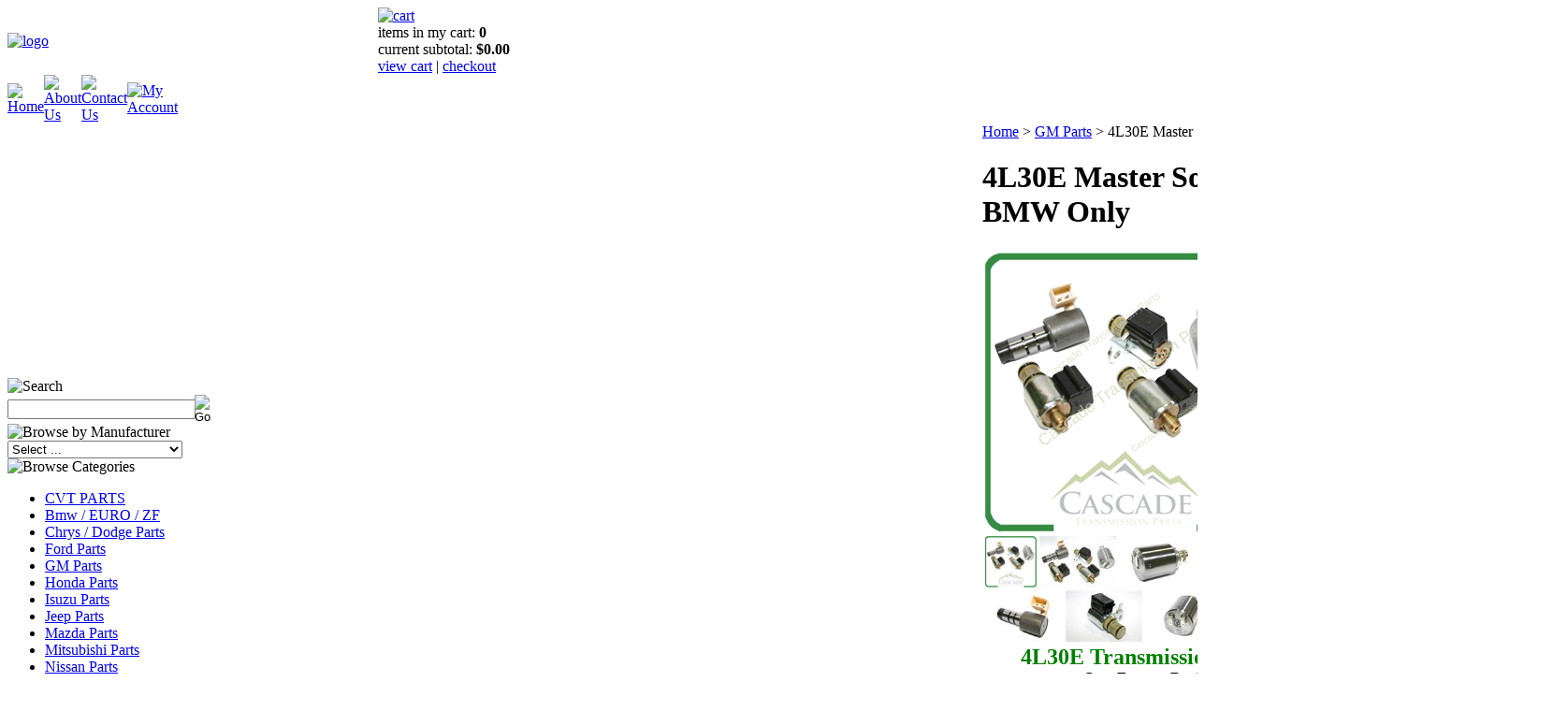

--- FILE ---
content_type: text/html; charset=utf-8
request_url: https://www.cascadetransmissionparts.com/4l30emastersolenoidkit1990-99bmwonly.aspx
body_size: 726492
content:


<!DOCTYPE html PUBLIC "-//W3C//DTD XHTML 1.0 Transitional//EN" "http://www.w3.org/TR/xhtml1/DTD/xhtml1-transitional.dtd">

<html xmlns="http://www.w3.org/1999/xhtml" lang="en">
<head id="ctl00_headTag"><title>
	4L30E Master Solenoid Kit 1990-1999 - BMW ONLY
</title>
    <script type="text/javascript" src="/scripts/jquery-3.5.1.min.js" integrity='sha384-ZvpUoO/+PpLXR1lu4jmpXWu80pZlYUAfxl5NsBMWOEPSjUn/6Z/hRTt8+pR6L4N2' crossorigin='anonymous'></script>
    <script type="text/javascript" src="/scripts/jquery-ui-1.13.0.min.js" integrity='sha384-GH7wmqAxDa43XGS89eXGbziWEki6l/Smy1U+dAI7ZbxlrLsmal+hLlTMqoPIIg1V' crossorigin='anonymous'></script>
    <script type="text/javascript" src="/scripts/json2.js" integrity='sha384-rY3wIRyRmLeQV74T/sN7A3vmSdmaUvjIIzs0Z0cxcwXDHrUumbS3B3u18KlipZ2i' crossorigin='anonymous'></script>
    <script type="text/javascript" src="/scripts/jstorage.js" integrity='sha384-oC7ifurXSiCOGfj0Uy8BEQzbYTql7TzwHA8cE+mQY4skImVU0TX2RYBBKdXDs5cp' crossorigin='anonymous'></script>

    <link type="text/css" rel="stylesheet" href="/custom.css.aspx?theme=66&amp;19293" /><link rel="image_src" href="http://www.cascadetransmissionparts.com/images/products/thumb/24420BK.png" /><link rel="stylesheet" type="text/css" href="/scripts/jQueryUiStyles/jquery-ui.min.css" /><meta name="description" content="We Have the 4L30E Transmission Parts You Need
Best Pricing on the Internet !
FREE SHIPPING ON ALL U.S. ORDERS ! !" /><meta property="og:title" content="4L30E Master Solenoid Kit 1990-1999 - BMW ONLY" /><meta property="og:description" content="Fits Only BMW&amp;#39;s - See More Info" /><meta property="og:image" content="http://www.cascadetransmissionparts.com/images/products/thumb/24420BK.png" /><meta property="og:site_name" content="Cascade Transmission Parts - Automatic Rebuild &amp; Repair Parts" /><meta property="og:url" content="http://www.cascadetransmissionparts.com/4l30emastersolenoidkit1990-99bmwonly.aspx" /><link rel="canonical" href="https://www.cascadetransmissionparts.com/4l30emastersolenoidkit1990-99bmwonly.aspx" />
    <script type="text/javascript" src="/scripts/storefront.js" integrity='sha384-wZ3DIKW9ZSoCKqJd55/BNLEcz3mgQhgMwHCw/jwN8k3RG+Hr9bq6e6m10w1YVJqQ' crossorigin='anonymous'></script>
    <script type="text/javascript" src="/scripts/storefront.ie10.js" integrity='sha384-9qRZorpiHcWTyPYogrGSXMS7WL+BQqd4f8L1TM8QShlm70sVe2mrRGcdOVqWssZ2' crossorigin='anonymous'></script>
    <script type="text/javascript" src="/scripts/jquery.producthistory.js" integrity='sha384-mGvZy9PlgY3eQGscCu2QBJCfNYGTuq65xdGE0VNdMv45A6y3R+TxUjF5aIZ+uLx3' crossorigin='anonymous'></script>
    
    <style type="text/css" media="all">
        .product-detail #additional {float:left;margin:10px 0 0;width:100%;}
        .product-detail #additional ul.tabs {float:left;width:100%; list-style-type:none !important; margin-left: 0px !important; padding-left: 0px !important; margin-right: 0px !important; padding-right: 0px !important;}
        .product-detail #additional ul.tabs li {float:left;width:24%;font-size:12px;text-align:center;border:1px solid #ddd;background:url(/images/item-bg.gif) repeat-x left bottom;}
        .product-detail #additional ul.tabs li.tab-desc {border-left:none;}
        .product-detail #additional ul.tabs li.active {background:#fff;border-bottom:none;}
        .product-detail #additional ul.tabs li a {display:block;padding:10px;text-decoration:none;color:#666;}
        .product-detail #additional ul.tabs li.active a {font-weight:bold;color:#333;}
        #quantity-discounts {float:left;}
        .updateProgress {display: block;position: relative;background-color: #fff;filter: alpha(opacity=70);-moz-opacity: 0.7;opacity: 0.7;padding: 0px;margin: 0px;border: 0px;background-image: url("/images/indicator.gif");background-repeat: no-repeat;background-position: center center;z-index: 100000;}
    </style>
<meta http-equiv="content-type" content="text/html; charset=utf-8" /><meta http-equiv="content-language" content="en-us" /></head>

<body id="ctl00_bodyTag" class="product-page-type 4l30emastersolenoidkit1990-99bmwonly-page">

    <form name="aspnetForm" method="post" action="./4l30emastersolenoidkit1990-99bmwonly.aspx" onsubmit="javascript:return WebForm_OnSubmit();" id="aspnetForm">
<div>
<input type="hidden" name="__EVENTTARGET" id="__EVENTTARGET" value="" />
<input type="hidden" name="__EVENTARGUMENT" id="__EVENTARGUMENT" value="" />
<input type="hidden" name="__LASTFOCUS" id="__LASTFOCUS" value="" />
<input type="hidden" name="__VIEWSTATE" id="__VIEWSTATE" value="jh++JKfUW2EY45eGG/10mfvbBaxJIPjqBVjOIcmHbJvzZOUAebIq6CIKiFqcUZm5srOt21AGhyTMW+owU4eVYLB/LaCRLyTwBTkvRxmw4FTB3FMbTrzhC8Il96qhsV4aNIV21yrI6bbk7EgCWCtgDHiRNeV2/GB08bynxOi6LXq2c8xswq4bDytLBYJcHIDSs3/[base64]/7Xgijk/zsFceAq0nYrxy+6BtdNzF5Dg/cuv4cpC1jctPZGmEyVCwT9hBbkmuknwRw8mbvX5PMdAlFXLVcz2SkKETTNCcnA4FsD4Q2Me7Vk1/BgeDhO9leozobH2ddF23lxgiF8wEIlABpGXEzCCEkeKFdIwhcOXhvw7eAmvLLBhHnHpPWufqbr0rm0D+EIMX9Bj67kwfqhZjff7Eq4+/+YLewqRz2i5+Pn6Y1V5LexRk9uA8xPWmwPfLRmmHFEuwGIvbtxTTRR4G7WcyLg4ev964GHwoOh3Onr5JC1TWn3sr65boUJ47cD3mKRNr3ipgLlfkH8Huccy4P2CJzhW5HWA2eA97H5LO95pSNWuHJ/vKcrlJMC8nMzuCW6917Zm7UsMG5dWauTAocbZEzHNqEgMHtYpTWvt/0CpS/87BKbhsRcPF9BJyPVWk+T9epaEJ0RLcW6qdwfJMCaYZIr7hQoxXBz3UIvFquVOxp2bQUVXPMmNaIfOp19o5c6jMhkCwZCnmw2dBDUkuPIPM/2TsRxwqtAdPDj+EWBgI7UZd5HlVZvTP39PFj2Dw20sVtHTw0NxVnzcQ6nwRkqv1PH2GTqI4FlKYqiPacusDnXM0QVZqaCj5mNcEBB3cRpgyT7qMHP5aOk/At+ACcPUnJJuyTmkflHoO+33De6A10bU4KuxcUvB3C3XfXARarUM8dKdvAXNkouXRx9NovxDTgey/ET176b2cqLEmFGpRapi6ezMjodbPMJN6aAuEDA78TVDG0kRtpjo7+HWTIeqhFByg+34lq9lMNR1+GGBPyYq0QQ5CUIF1t4sZtNzCL7ph8OdJ0nRV7FtpqeG1YoRGSFvQh5MFpSaWB5KCxOGUCwmquC4wrhuOHhfkB6NDuGJccrteNil06Jwo+DWbBnPv/nA0xjm8cUlQN5GxPpkYJg4H+wo3i7oix+PR2C0Azxb7JMtIUTeaLDntu58meN/9swjOUG5pKBLi8h8OcnRsMYRzM2jCInEd/yVS4A8gxTLCygHORK9u420GIhGuxhqe6TBfHP7GLvanmaWPWISS963Ha8jq6xmR6vWrtR4DbfAO+RCaqW9yZPr1gxtQGOHwaetsoUO0j9biGHixHog42AkrcU9/mMqaOoQ+dxncGXv+7K+DTgysX8jNTW4JR6V1vKrfpBpK0d6oZSgv4m19r0XwGHN54u4qEy9XIPG5Ytjn2ln5aXbWwUJijLsIYJkJiMd/xszwVBopb9GCgswsPweACWPRjZgRqyEkt+eqmu8kKOH9IbngYVzUNcWHLudyGvEKGmGCtwkkYeCNu/PIHVZLy0D2H4s1P2EAhuBeVrJE65VZ4kaFJEA5Ny4QjSLoNtXatlboDrigmMjpzm4zra/fwsI0viFqnHfbopDo+hqj155le3As5P1Sk7Cj6Vtce6rV6Aw/fiew4y4W/Q5r7OM0x1DKfCX6HVMJ68Wf0F3U3n30OhzvLiJxQMPoZ/nZepdvEiE66ZyBp/FvJio6LBKE1aZdK5V3o2cbdvItWbLO5P3xhO5Zjg==" />
</div>

<script type="text/javascript">
//<![CDATA[
var theForm = document.forms['aspnetForm'];
if (!theForm) {
    theForm = document.aspnetForm;
}
function __doPostBack(eventTarget, eventArgument) {
    if (!theForm.onsubmit || (theForm.onsubmit() != false)) {
        theForm.__EVENTTARGET.value = eventTarget;
        theForm.__EVENTARGUMENT.value = eventArgument;
        theForm.submit();
    }
}
//]]>
</script>


<script src="/WebResource.axd?d=pynGkmcFUV13He1Qd6_TZAG0REM8qqEBAHCZinHsmTftbBz8ARFqQG4SmTbTGQGNsxByiuhhp7M8BL__qlDclA2&amp;t=638259264720000000" type="text/javascript"></script>


<script src="/ScriptResource.axd?d=nv7asgRUU0tRmHNR2D6t1HtMr9P-x2_74eSuheOvyS9sgudK_1OOBbqxeT95Oz7T4EgKT-ui-t0v-5WHdBjnvkKGXbdd-7IxxFMhrIT9raX1Q8vQJZ8sjEME6_5pfXflUbfOeoegYHjikdC7srSHlw2&amp;t=52f3558a" type="text/javascript"></script>
<script src="/ScriptResource.axd?d=NJmAwtEo3Ipnlaxl6CMhvtsjOePWILLXcWxlwCsHYz8fzRI9N5f0JccCBUsBm33EENLZXDYwZteS25FdzlV0igVEWzubi67r3jAiJ3i-Sz9kW0feR-VvdZFL844GJHYGuTW7fGD09j6SX6uvNV2Oe-XsnzpZhTrgTJSBMIzc6Ho1&amp;t=ffffffffb1d0f179" type="text/javascript"></script>
<script src="/ScriptResource.axd?d=dwY9oWetJoJoVpgL6Zq8ODn6mY9ix_887qsASlhK_vTw8AMA8PPR6IrMWs6QekhgoBeNs0izHBQ96rkU8iFXd95XYcpwleh_m016WsHkHKye3D16O_Li6Ay_wDz-uYcv1BH84cWSb30mu8pq8vUXCyqjWfvUgbpIFFJaaE3GFNA1&amp;t=ffffffffb1d0f179" type="text/javascript"></script>
<script type="text/javascript">
//<![CDATA[
function WebForm_OnSubmit() {
if (typeof(ValidatorOnSubmit) == "function" && ValidatorOnSubmit() == false) return false;
return true;
}
//]]>
</script>

<div>

	<input type="hidden" name="__VIEWSTATEGENERATOR" id="__VIEWSTATEGENERATOR" value="1314A63E" />
	<input type="hidden" name="__SCROLLPOSITIONX" id="__SCROLLPOSITIONX" value="0" />
	<input type="hidden" name="__SCROLLPOSITIONY" id="__SCROLLPOSITIONY" value="0" />
	<input type="hidden" name="__VIEWSTATEENCRYPTED" id="__VIEWSTATEENCRYPTED" value="" />
	<input type="hidden" name="__EVENTVALIDATION" id="__EVENTVALIDATION" value="9gy7IVYmL5F/WhQ9EvTO0rBdst/7slQfmpMDamSmw1JePvckyNArmfQhsTVwySVCe5hFxiE2z2lqspz2/1kE9E1Y1c3HqphrITLEnaGEv/KjgCnh5uT4HXd5v4LuLtqSDX1OM0hfMyrDZDIphW40mAk+IpwYx8rJL/ln3SJnAwcvgdwCmLOZn9o15hnw12GniRvEbmPp0iOVbmONCoe6Xr25Up/JZqTmn5EL8pPmA7qwey+m/VAl4Tun+aEzp/pWdBexj2hL4H2Tf8w5tsRTowylEAH78iULGtEkv+s7AhsrqdrHmzWxpk7xu9K0pZH7u+0btF4p4pOYJJHu19ZaBpdLYQ1KE6b9s6o7xQY++3nepXyMF7r4ql/+NaCrRxsnDzkv+cxLimKHupg1FwxDOdkBER5R9iUFKwQKT18oxEOABnsKZ7CoyGwlZcF0MbxjXNLBtjC8ea0PWaq4IqGoAGtLF5AmVpAwbu93IJktQt3w6KGp4zkL4WN7nNLVwqZKPDmTsB70c2oTitancvfEeTsBVWCUHYIoAQYJMNBZmB8//6/v8dNesC9EuJT0qeBa1gc+25JneLG51UQue++NrFeI8HcrLrBVKLZqolcv5DkSAGTcV+uW+HoGQc5L/hdbm36JVWfE2GR8uHftT+q7mcFxqy4XOdvilzi/ESvR4SE/CPlWq/N4VvyyiRvN0X5iRXL/m08akwmc1DBYELYG1OJfxlB3jJoso0NdnGszKi2PpImLpm56oSk0qR3gBrFfZuB8Ky+aTMPTkgF/WcRDlNePuIKIvotKLuAwrbzAbE2xqqJbznZ8XeOSrh4iKqRAcgs4MHDbhNQNcx0/bOO6JAJENiwOuv+22pharYbZ8IZ0VOXHKULQB5et8SEbdvRzgxxESqh6jhbxn+Gcv4Z07HIV1bTMrtkFiwyML9fcvuScvO26jbDn4+elvk7yHJP/lMkK9b21AfTsG3H/IECC1FKDhKOjQSQOnEKQRB/[base64]/tcbVxKbfjfaYlOT6NwxEab6/USJLZEoxVwO3bfO+o0tqJlT+kVJgKc7xOcX0qo/LtV/cLXUPegIcPL7u7HJlmZNPSFzMy7j5+ZYMODav6RqwMfZ6Z4Yfb7PFk59inz1s" />
</div>
        

        

        

        <div id="wrapper">
            <table id="ctl00_container" class="page-container" cellspacing="0" cellpadding="0" border="0" style="border-collapse:collapse;">
	<tr id="ctl00_header">
		<td id="ctl00_headerContent" class="page-header"><table style="width: 100%;" class="page-header-content" cellpadding="0" cellspacing="0">
<tbody>
<tr class="header-top">
<td width="1%"><a href="../../../" title="Return Home"> <img src="../../../themes/default/images/layout/site_logo.gif" alt="logo" height="164" width="301" /></a></td>
<td class="header-cart-content">
<div class="head-cart">
<div><a href="../../../cart.aspx" title="Your Shopping Cart"> <img src="../../../themes/default/images/layout/head_cart_title.gif" alt="cart" height="35" width="154" /></a></div>
<div>items in my cart: <strong>0</strong></div>
<div>current subtotal: <strong>$0.00</strong></div>
<div><a href="../../../cart.aspx" title="View Cart and Checkout"> </a><a href="../../../" title="Return Home"> </a><a href="../../../cart.aspx">view cart</a> | <a href="../../../checkout.aspx">checkout</a></div>
</div>
</td>
</tr>
<tr>
<td colspan="2">
<table class="topnav" style="width: 1668px; height: 36px;" cellpadding="0" cellspacing="0">
<tbody>
<tr>
<td width="1%"><a href="../../../" title="Return Home"> </a><a href="../../../" title="Return Home"> <img src="../../../themes/default/images/buttons/top_nav_btn_home.gif" alt="Home" height="29" width="91" /></a></td>
<td width="1%"><a href="../../../about-us.aspx" title="About Us"> <img src="../../../themes/default/images/buttons/top_nav_btn_about.gif" alt="About Us" height="26" width="77" /></a></td>
<td width="1%"><a href="../../../contact-us.aspx" title="Contact Us"> <img src="../../../themes/default/images/buttons/top_nav_btn_contact.gif" alt="Contact Us" height="22" width="87" /></a></td>
<td width="1%"><a href="../../../account.aspx" title="My Account"> <img src="../../../themes/default/images/buttons/top_nav_btn_account.gif" alt="My Account" height="25" width="94" /></a></td>
<td width="1%"><a href="../../../cart.aspx" title="View Cart and Checkout"> </a></td>
<td style="text-align: right;"><a href="../../../cart.aspx" title="View Cart and Checkout"> <img src="../../../themes/default/images/buttons/top_nav_btn_cart.gif" alt="View Cart/Checkout" height="28" width="144" /></a></td>
<td style="padding-right: 10px;" width="1%"><a href="../../../cart.aspx" title="View Cart and Checkout"> </a></td>
</tr>
</tbody>
</table>
</td>
</tr>
</tbody>
</table></td>
	</tr><tr id="ctl00_body" class="page-body">
		<td id="ctl00_bodyContent" class="page-body-content">
                        <div role="main">
                            <table id="ctl00_columns" class="page-body-columns" cellspacing="0" cellpadding="0" border="0" style="border-collapse:collapse;">
			<tr>
				<td id="ctl00_leftColumn" class="page-column-left"><table border="0" cellpadding="0" cellspacing="0" class="module login-module" style="width:100%;">
					<tr>

					</tr><tr>
						<td class="module-body">
  <table border="0" cellpadding="0" cellspacing="0" class="mod-body " style="width:100%;">
							<tr>
								<td class="mod-body-tl"></td><td class="mod-body-tp"></td><td class="mod-body-tr"></td>
							</tr><tr>
								<td class="mod-body-lt"></td><td class="mod-body-body">
     <div id="ctl00_ctl03_pnlFacebookModule">
									
     <div><script src='//connect.facebook.net/en_US/all.js#xfbml=1' type='text/javascript'></script><fb:like href='https://www.cascadetransmissionparts.com/4l30emastersolenoidkit1990-99bmwonly.aspx?metaType=grl' id='fbModuleButton' action='like' layout='button_count' colorscheme='dark' font='tahoma'></fb:like></div>
								</div>
  </td><td class="mod-body-rt"></td>
							</tr><tr>
								<td class="mod-body-bl"></td><td class="mod-body-bt"></td><td class="mod-body-br"></td>
							</tr>
						</table> 
</td>
					</tr>
				</table><table border="0" cellpadding="0" cellspacing="0" class="module search-module" style="width:100%;">
					<tr>
						<td class="module-header"><img src="/themes/default/images/layout/mod_head_search_lt.gif" alt="Search" style="border-width:0px;" /></td>
					</tr><tr>
						<td class="module-body">
	<table border="0" cellpadding="0" cellspacing="0" class="mod-body " style="width:100%;">
							<tr>
								<td class="mod-body-tl"></td><td class="mod-body-tp"></td><td class="mod-body-tr"></td>
							</tr><tr>
								<td class="mod-body-lt"></td><td class="mod-body-body">
		<div id="ctl00_ctl04_pnlSearch" onkeypress="javascript:return WebForm_FireDefaultButton(event, &#39;ctl00_ctl04_imbGo&#39;)">
									
			<table cellpadding="0" cellspacing="0" style="margin: 0; padding: 0; border: none; border-collapse: collapse;">
				<tr>
					<td style="padding-right: 7px; width: 100%">
						<input name="ctl00$ctl04$txtSearch" type="text" maxlength="100" id="ctl00_ctl04_txtSearch" class="textbox search-module-text" style="width:100%;" />
					</td>
					<td style="text-align: right;">
						<input type="image" name="ctl00$ctl04$imbGo" id="ctl00_ctl04_imbGo" src="/themes/default/images/buttons/mod_btn_go.gif" alt="Go" style="border-width:0px;" />
					</td>
				</tr>
			</table>
		
								</div>
		
	</td><td class="mod-body-rt"></td>
							</tr><tr>
								<td class="mod-body-bl"></td><td class="mod-body-bt"></td><td class="mod-body-br"></td>
							</tr>
						</table>
</td>
					</tr>
				</table>
<table border="0" cellpadding="0" cellspacing="0" class="module manufacturers-module" style="width:100%;">
					<tr>
						<td class="module-header"><img src="/themes/default/images/layout/mod_head_mans_lt.gif" alt="Browse by Manufacturer" style="border-width:0px;" /></td>
					</tr><tr>
						<td class="module-body">

  <table border="0" cellpadding="0" cellspacing="0" class="mod-body man" style="width:100%;">
							<tr>
								<td class="mod-body-tl"></td><td class="mod-body-tp"></td><td class="mod-body-tr"></td>
							</tr><tr>
								<td class="mod-body-lt"></td><td class="mod-body-body">
     
    <div><select name="ctl00$ctl05$manufacturers" onchange="javascript:setTimeout(&#39;__doPostBack(\&#39;ctl00$ctl05$manufacturers\&#39;,\&#39;\&#39;)&#39;, 0)" id="ctl00_ctl05_manufacturers" class="select manufaturers-module-list">
									<option value="Select ...">
										Select ...
									</option><option value="1">
										ATSG
									</option><option value="2">
										Precision International
									</option><option value="3">
										Off Shore Supplier
									</option><option value="4">
										Oem Supplier
									</option><option value="5">
										Superior Transmission Parts
									</option><option value="6">
										Transgo
									</option><option value="7">
										Filtran
									</option><option value="8">
										CTP Assembled Package
									</option><option value="9">
										Borg Warner
									</option><option value="10">
										Valve Body Express
									</option><option value="11">
										U.S. Rebuilt
									</option><option value="12">
										Sonnax
									</option><option value="13">
										Aftermarket New
									</option><option value="14">
										Transtec
									</option><option value="15">
										Industry Remanufacturer
									</option><option value="16">
										Bosch Automotive
									</option><option value="17">
										Raybestos
									</option><option value="18">
										Rostra
									</option><option value="19">
										Alto Products
									</option><option value="20">
										Lubegard
									</option><option value="21">
										DNJ Components
									</option><option value="22">
										Hayden Automotive
									</option><option value="23">
										VBX
									</option><option value="24">
										Exedy
									</option><option value="25">
										Jatco Oem
									</option><option value="26">
										AC Delco
									</option><option value="27">
										Adapt-A-Case
									</option><option value="28">
										Blue Reach
									</option><option value="29">
										Lintex
									</option><option value="30">
										Aftermarket
									</option><option value="31">
										Precision of New Hampton
									</option><option value="32">
										Kuhle
									</option><option value="33">
										From Our Teardown Dept
									</option><option value="34">
										Cascade Product
									</option><option value="35">
										Electrical Advantage
									</option><option value="36">
										Long Tru Cool
									</option><option value="37">
										Northland Tool
									</option><option value="38">
										FORD MOTORCRAFT
									</option><option value="39">
										Durabond U.S.A.
									</option><option value="40">
										Seal Aftermarket Products
									</option><option value="41">
										New
									</option><option value="42">
										Fitzall / Techpack
									</option>
								</select></div>
  
  </td><td class="mod-body-rt"></td>
							</tr><tr>
								<td class="mod-body-bl"></td><td class="mod-body-bt"></td><td class="mod-body-br"></td>
							</tr>
						</table>  
  
</td>
					</tr>
				</table>



<script src="/scripts/CategoryTree.js"></script>

<table border="0" cellpadding="0" cellspacing="0" class="module category-module" style="width:100%;">
					<tr>
						<td class="module-header"><img src="/themes/default/images/layout/mod_head_category_lt.gif" alt="Browse Categories" style="border-width:0px;" /></td>
					</tr><tr>
						<td class="module-body">
  <ul class="module-list cat-nav">
    <li data-catId="cat-267" data-catImg-path=""><a href="/cvtparts.aspx">CVT PARTS</a></li><li data-catId="cat-79" data-catImg-path=""><a href="/zfbmweuro.aspx">Bmw / EURO / ZF</a></li><li data-catId="cat-3" data-catImg-path=""><a href="/chryslerparts.aspx">Chrys / Dodge Parts</a></li><li data-catId="cat-2" data-catImg-path=""><a href="/fordparts.aspx">Ford Parts</a></li><li data-catId="cat-1" data-catImg-path=""><a href="/gmtransmission.aspx">GM Parts</a></li><li data-catId="cat-5" data-catImg-path=""><a href="/hondaparts.aspx">Honda Parts</a></li><li data-catId="cat-12" data-catImg-path=""><a href="/isuzuparts.aspx">Isuzu Parts</a></li><li data-catId="cat-229" data-catImg-path=""><a href="/jeepparts.aspx">Jeep Parts</a></li><li data-catId="cat-14" data-catImg-path=""><a href="/mazdaparts.aspx">Mazda Parts</a></li><li data-catId="cat-8" data-catImg-path=""><a href="/mitsubishiparts.aspx">Mitsubishi Parts</a></li><li data-catId="cat-7" data-catImg-path=""><a href="/nissanparts.aspx">Nissan Parts</a></li><li data-catId="cat-4" data-catImg-path=""><a href="/toyotalexusparts.aspx">Toyota / Lexus Parts</a></li><li data-catId="cat-96" data-catImg-path=""><a href="/volvosaabparts.aspx">Volvo / Saab Parts</a></li><li data-catId="cat-16" data-catImg-path=""><a href="/vwaudiparts.aspx">VW / Audi Parts</a></li><li data-catId="cat-107" data-catImg-path=""><a href="/bydescription.aspx">__________________</a></li><li data-catId="cat-261" data-catImg-path=""><a href="/cascadeexclusiveproducts.aspx">Our Products</a></li><li data-catId="cat-124" data-catImg-path=""><a href="/filterskits.aspx">Filters / Kits</a></li><li data-catId="cat-150" data-catImg-path="/images/categories/CTP - Electrical Catagory pic.jpg"><a href="/electrical.aspx">ELECTRONICS</a></li><li data-catId="cat-149" data-catImg-path=""><a href="/hardparts.aspx">Hard Parts</a></li><li data-catId="cat-148" data-catImg-path=""><a href="/rebuildproducts.aspx">Rebuild Products</a></li><li data-catId="cat-199" data-catImg-path="/images/categories/Sonnax-logo-color.jpg"><a href="/shiftkitsandfixes.aspx">Shift Kits &amp; Fixes</a></li><li data-catId="cat-109" data-catImg-path=""><a href="/valvebodyandrelated.aspx">Valve Body &amp; Related</a></li><li data-catId="cat-211" data-catImg-path=""><a href="/toolsbenchitems.aspx">Tools / Bench Items</a></li>	  
  </ul>  
</td>
					</tr>
				</table>
<div style="text-align: center;"><br /><span style="color: #000000;"><strong><span style="text-decoration: underline;"><span style="text-decoration: underline;"><span style="font-size: medium; font-family: tahoma, arial, helvetica, sans-serif;">Industry</span></span></span></strong></span><br /><br /><br /><a target="_blank" href="https://www.atsg.us/atsg/"><img src="[data-uri]" alt="" width="100" height="36" /></a><br /><span style="font-family: tahoma,arial,helvetica,sans-serif;"><strong><span style="font-size: small;"></span></strong></span><br /><a target="_blank" href="http://www.atra.com/"><img src="[data-uri]" alt="" width="92" height="78" /></a><br /><br /><a target="_blank" href="http://www.gearsmagazine.com/"><img src="[data-uri]" alt="" width="84" height="34" /></a><br /><br /><a target="_blank" href="http://www.tcraonline.com/"><img src="[data-uri]" alt="" width="104" height="49" /></a><br /><strong><span style="font-size: small; font-family: tahoma,arial,helvetica,sans-serif;"></span></strong><br /><a target="_blank" href="http://www.trannybuilder.com/"><img src="[data-uri]" alt="" width="108" height="50" /></a><br /><br /></div>
<table border="0" cellpadding="0" cellspacing="0" class="module cart-module" style="width:100%;">
					<tr>
						<td class="module-header"><img src="/themes/default/images/layout/mod_head_cart_lt.gif" alt="Shopping Cart" style="border-width:0px;" /></td>
					</tr><tr>
						<td class="module-body">
	<table border="0" cellpadding="0" cellspacing="0" class="mod-body cart-module-cart" style="width:100%;">
							<tr>
								<td class="mod-body-tl"></td><td class="mod-body-tp"></td><td class="mod-body-tr"></td>
							</tr><tr>
								<td class="mod-body-lt"></td><td class="mod-body-body">
		
				<div style="text-align: center; font-weight: bold;">
					Your cart is empty.</div>
			
	</td><td class="mod-body-rt"></td>
							</tr><tr>
								<td class="mod-body-bl"></td><td class="mod-body-bt"></td><td class="mod-body-br"></td>
							</tr>
						</table>
	
	
</td>
					</tr>
				</table>
<table border="0" cellpadding="0" cellspacing="0" class="module login-module" style="width:100%;">
					<tr>
						<td class="module-header"><img src="/themes/default/images/layout/mod_head_login_lt.gif" alt="Account Login" style="border-width:0px;" /></td>
					</tr><tr>
						<td class="module-body">

  <table border="0" cellpadding="0" cellspacing="0" class="mod-body " style="width:100%;">
							<tr>
								<td class="mod-body-tl"></td><td class="mod-body-tp"></td><td class="mod-body-tr"></td>
							</tr><tr>
								<td class="mod-body-lt"></td><td class="mod-body-body">
					 
	
		  <div id="ctl00_ctl09_lvDisplay_pnlLogin" onkeypress="javascript:return WebForm_FireDefaultButton(event, &#39;ctl00_ctl09_lvDisplay_imbGo&#39;)">
									
		    <table cellpadding="0" cellspacing="0" style="table-layout:fixed; width:100%">
		      <tr>
						<td>
							<label for="ctl00_ctl09_lvDisplay_txtUsername" id="ctl00_ctl09_lvDisplay_lblUsername" class="label">Email Address:</label>
							<input name="ctl00$ctl09$lvDisplay$txtUsername" type="text" maxlength="255" id="ctl00_ctl09_lvDisplay_txtUsername" class="textbox login-module-user" />
						</td>
		      </tr>
		      <tr>
						<td>
							<label for="ctl00_ctl09_lvDisplay_txtPassword" id="ctl00_ctl09_lvDisplay_lblPassword" class="label">Password:</label>
				
							
									<input name="ctl00$ctl09$lvDisplay$txtPassword" type="password" maxlength="50" id="ctl00_ctl09_lvDisplay_txtPassword" class="textbox login-module-pass" autocomplete="off" />
									<div><input id="ctl00_ctl09_lvDisplay_chkRemember" type="checkbox" name="ctl00$ctl09$lvDisplay$chkRemember" /><label for="ctl00_ctl09_lvDisplay_chkRemember">Remember Me</label></div>
								
						</td>
		      </tr>
		    </table>
				<div style="margin: 10px 0;">
					
				</div>
				
				<div style="text-align:right;margin-top:7px;">
					<input type="image" name="ctl00$ctl09$lvDisplay$imbGo" id="ctl00_ctl09_lvDisplay_imbGo" src="/themes/default/images/buttons/mod_btn_signin.gif" alt="login" style="border-width:0px;" /><br />
					<a id="ctl00_ctl09_lvDisplay_hypCreate" href="register.aspx">Create an account</a><br />
					<a id="ctl00_ctl09_lvDisplay_hypForgot" href="send-password.aspx">Forgot Password?</a>
				</div>
		  
								</div>
		
  		  
  </td><td class="mod-body-rt"></td>
							</tr><tr>
								<td class="mod-body-bl"></td><td class="mod-body-bt"></td><td class="mod-body-br"></td>
							</tr>
						</table> 

</td>
					</tr>
				</table>
</td><td id="ctl00_centerColumn" class="page-column-center"><div id="ctl00_breadcrumb" class="breadcrumb">
					
                                            <span id="ctl00_breadcrumbContent"><span><a href="/">Home</a></span><span>&#160;&gt;&#160;</span><span><a href="/gmtransmission.aspx">GM Parts</a></span><span>&#160;&gt;&#160;</span><span>4L30E Master Solenoid Kit 1990-99 BMW Only</span></span>
                                        
				</div>
    <input name="ctl00$pageContent$productDetailsID" type="hidden" id="ctl00_pageContent_productDetailsID" class="productDetailsID" value="973" />
    
    <div id="ctl00_pageContent_productAjaxPanel">
					
        <script type="text/javascript">
//<![CDATA[
Sys.WebForms.PageRequestManager._initialize('ctl00$pageContent$scriptManager', 'aspnetForm', ['tctl00$pageContent$productDetailUpdatePanel',''], [], ['ctl00$pageContent$addToCart',''], 90, 'ctl00');
					//]]>
</script>

        <div id="ctl00_pageContent_productDetailUpdatePanel">
						
                <div id="product-detail-div" class="product-detail" itemscope itemtype="http://schema.org/Product">
                    <h1>4L30E Master Solenoid Kit 1990-99 BMW Only</h1>


<table class="prod-detail" cellpadding="0" cellspacing="0">
  <tr>
    <td class="prod-detail-lt">
                              <table width='325px'><tr><td><a href='/images/products/detail/24420BK.png' class='MagicZoomPlus' rel='zoom-position:inner; smoothing: false; background-color: #5A5A5A; background-opacity: 45; background-speed: 500; caption-source: img:title; disable-zoom: false; disable-expand: false; zoom-fade: true; keep-thumbnail: true; selectors-effect: disolve; ' id='Zoomer'><img src='/images/products/display/24420BK.png' alt='' title='' /></a><br/><a href='/images/products/detail/24420BK.png' rel='zoom-id:Zoomer; caption-source:#1' rev='/images/products/display/24420BK.png'><img src='/images/products/thumb/24420BK.png' height='55px' style='margin-right: 3px !important; margin-top: 3px !important;' alt='' title=''/></a><span id='1' style='display:none'></span><a href='/images/products/detail/IMG_0172.JPG' rel='zoom-id:Zoomer; caption-source:#2' rev='/images/products/display/IMG_0172.JPG'><img src='/images/products/thumb/IMG_0172.JPG' height='55px' style='margin-right: 3px !important; margin-top: 3px !important;' alt='' title=''/></a><span id='2' style='display:none'></span><a href='/images/products/detail/IMG_0167.jpg' rel='zoom-id:Zoomer; caption-source:#3' rev='/images/products/display/IMG_0167.jpg'><img src='/images/products/thumb/IMG_0167.jpg' height='55px' style='margin-right: 3px !important; margin-top: 3px !important;' alt='' title=''/></a><span id='3' style='display:none'></span><a href='/images/products/detail/IMG_0168.JPG' rel='zoom-id:Zoomer; caption-source:#4' rev='/images/products/display/IMG_0168.JPG'><img src='/images/products/thumb/IMG_0168.JPG' height='55px' style='margin-right: 3px !important; margin-top: 3px !important;' alt='' title=''/></a><span id='4' style='display:none'></span><a href='/images/products/detail/IMG_0157.JPG' rel='zoom-id:Zoomer; caption-source:#5' rev='/images/products/display/IMG_0157.JPG'><img src='/images/products/thumb/IMG_0157.JPG' height='55px' style='margin-right: 3px !important; margin-top: 3px !important;' alt='' title=''/></a><span id='5' style='display:none'></span><a href='/images/products/detail/IMG_0158.JPG' rel='zoom-id:Zoomer; caption-source:#6' rev='/images/products/display/IMG_0158.JPG'><img src='/images/products/thumb/IMG_0158.JPG' height='55px' style='margin-right: 3px !important; margin-top: 3px !important;' alt='' title=''/></a><span id='6' style='display:none'></span><a href='/images/products/detail/IMG_0165.jpg' rel='zoom-id:Zoomer; caption-source:#7' rev='/images/products/display/IMG_0165.jpg'><img src='/images/products/thumb/IMG_0165.jpg' height='55px' style='margin-right: 3px !important; margin-top: 3px !important;' alt='' title=''/></a><span id='7' style='display:none'></span></td></tr></table>
                                </td>
    <td class="prod-detail-rt">
              <div class="prod-detail-rating">
          <div itemprop='aggregateRating' itemscope itemtype='http://schema.org/AggregateRating'><meta itemprop='ratingValue' content='5.0'/><meta itemprop='ratingCount' content='1'/><meta itemprop='itemReviewed' content='4L30E Master Solenoid Kit 1990-99 BMW Only'/><meta itemprop='reviewCount' content='1'/><meta itemprop='bestRating' content='5'/><meta itemprop='worstRating' content='1'/></div><table cellpadding="0" cellspacing="0" class="rating-container"><tr><td><img alt="rating 1" src="/themes/default/images/layout/rating-full.gif" /></td><td><img alt="rating 2" src="/themes/default/images/layout/rating-full.gif" /></td><td><img alt="rating 3" src="/themes/default/images/layout/rating-full.gif" /></td><td><img alt="rating 4" src="/themes/default/images/layout/rating-full.gif" /></td><td><img alt="rating 5" src="/themes/default/images/layout/rating-full.gif" /></td></tr></table> <a href="#reviews" id="seereviews">See Reviews</a>        </div>
            <div class="prod-detail-price">
                  <div class="prod-detail-msrp"><span class="prod-detail-msrp-label">Mfg Retail:</span> <span class="prod-detail-msrp-value">$194.89</span></div>
                          <div class="prod-detail-cost"><span class="prod-detail-cost-label">Cost From Us:</span> <span class="prod-detail-cost-value">$120.00</span></div>
                    	          <div class="prod-detail-save"><span class="prod-detail-save-label">You Save:</span> <span class="prod-detail-save-value">$74.89</span></div>
              </div>
              <div class="prod-detail-stock">In Stock</div>
                	<div class="prod-detail-part"><span class="prod-detail-part-label">Our Part #:</span> <span class="prod-detail-part-value">24420BK</span></div>
                      	<div class="prod-detail-man">
                      <div class="prod-detail-man-name"><span class="prod-detail-man-name-label">Manufacturer:</span> <span class="prod-detail-man-name-value">Oem Supplier</span></div>
                            </div>
                                
                  
      <div class="prod-detail-purchase" onkeypress="javascript:return WebForm_FireDefaultButton(event, &#39;ctl00_pageContent_addToCart&#39;)">
							<label for="ctl00_pageContent_txtQuantity" class="label">Quantity:</label><input name="ctl00$pageContent$txtQuantity" type="text" value="1" maxlength="10" size="3" id="ctl00_pageContent_txtQuantity" class="textbox-center" /><span id="ctl00_pageContent_ctl75" style="color:Red;display:none;"><br />* Whole number only</span><input type="image" name="ctl00$pageContent$addToCart" id="ctl00_pageContent_addToCart" class="prod-detail-add" buttonProperty="addToCart" src="/themes/default/images/buttons/cart_btn_add.gif" alt="add to cart" onclick="javascript:WebForm_DoPostBackWithOptions(new WebForm_PostBackOptions(&quot;ctl00$pageContent$addToCart&quot;, &quot;&quot;, true, &quot;&quot;, &quot;&quot;, false, false))" style="border-width:0px;" />
						</div>            
      <div style="margin-top:20px;" class="clearfix">
		<div style="float:left; padding-bottom:10px; padding-right:10px;"><script src='//connect.facebook.net/en_US/all.js#xfbml=1'></script><fb:like href='https://www.cascadetransmissionparts.com/4l30emastersolenoidkit1990-99bmwonly.aspx?metaType=prd' id='fbButton' action='like' layout='standard' colorscheme='dark' font='verdana'></fb:like></div>
		<div style="float:left;"></div>
      </div>       
          	<div class="prod-detail-email-friend">
          <a onclick="Window.open('/email-a-friend.aspx?product=973','email-a-friend',550,400,1,0);return false;" href="/email-a-friend.aspx?product=973" target="_blank">Email this page to a friend</a>
    	</div>
          
              <div class="prod-detail-promo">
                      <img src="/themes/default/images/promo/promo_free_shipping.gif" alt="free shipping" />
                                      </div>    
           
		<table style="margin-top: 20px;">
			<tr>
																			</tr>
		</table> 
    </td>
  </tr>
    <tr>
    <td colspan="2" class="prod-detail-bt">
      <div class="prod-detail-desc"><div style="text-align: center;"><span style="font-size: xx-large;" size="6"><b><span style="color: #b34a20;" color="#B34A20"><span style="font-size: x-large; color: #008000;">4L30E Transmission Master Solenoid <span size="6">K</span>it<br /><span style="font-size: medium; color: #000000;">Oem Factory Replacement Five ( 5 ) Pc Kit</span></span><br /></span></b></span></div>
<div style="text-align: center;"><br /><span style="color: #ff0010; font-size: medium;" color="#FF0010"><span size="5">These Are OEM / Original Equipment Solenoids</span></span><br /><br /><span style="font-size: xx-large;" size="6"><span style="font-size: x-large;"><b>Fits Only 1990 to 1999 BMW Applications<br /><span style="font-size: medium;">May Be Listed In Isuzu / Gm Class but Fits Only BMW Exclusively</span></b></span><b><span style="font-size: medium;"></span><br /><br /></b><span style="font-size: x-large;" size="5"><strong><span style="text-decoration: underline; font-size: large;">Will Not Fit the Below</span></strong></span><span style="font-size: large;"><span size="5"><br /><span style="font-size: medium;">Isuzu Trooper / Rodeo / Amigo + Others</span></span><span style="font-size: medium;"><span size="5"><br />Honda Passports<br /></span><span size="5">Cadillac Catera's</span></span></span><b><span style="font-size: x-large;" size="5"><br /><span style="color: #ff0010; font-size: large;" color="#FF0010" size="4"></span></span></b></span><span style="color: #ff0010;" color="#FF0010"><b><span style="font-size: large;" size="4"></span></b></span>
<div id="descItemNumber" class="u-flL iti-act-num"></div>
<span style="font-size: xx-large;" size="6"><b></b></span></div>
<div style="text-align: center;"><span style="text-decoration: underline;"><span style="font-size: large;"><b>This Kit Features:</b></span></span></div>
<div style="text-align: center;"><span style="font-size: large;" size="5"><br />One (1) Epc Solenoid (Force Motor) - <span style="color: #ff0000;">Bosch Silver Can</span><br />One (1) Band Apply Solenoid</span></div>
<div style="text-align: center;"><span style="font-size: large;" size="5">One (1) 1-2 / 3-4 Shift Solenoid</span></div>
<div style="text-align: center;"><span style="font-size: large;" size="5">One (1) 2-3 Shift Solenoid</span></div>
<div style="text-align: center;"><span style="font-size: large;" size="5">One (1) Tcc / Lock-Up Solenoid</span></div>
<br /><br />
<div style="text-align: center;"><span style="color: #000000; font-size: large;" color="#FF0010" size="5">We Purchased These Solenoids Right From the Plant Where These Transmissions are Assembled.<br />We Have the Best Price On the Internet , and For Oem Parts - Not Aftermarket Ones.</span></div>
<div style="text-align: center; font-family: Arial, Helvetica, sans-serif; font-size: 13px;">
<div style="text-align: center;">
<div style="text-align: center; font-family: Times;"><span style="font-size: large; color: #000000;"><b><span class="Apple-style-span" style="font-weight: normal;"><br /> </span></b></span></div>
<b>Filter Kit Available Upon Request&nbsp;<br /></b><br /><br style="text-decoration: underline;" />
<div style="text-align: center; font-family: Times;"><span class="Apple-style-span" style="font-size: large; font-family: Times; color: #000000;"><br /> </span></div>
</div>
<div style="text-align: left;"><span style="font-size: small; color: #000000;">Our Part #&nbsp;<span class="Apple-tab-span" style="white-space: pre;"> </span>24420BK</span></div>
<div style="text-align: left;">
<div style="text-align: left; font-family: Arial, Helvetica, sans-serif; font-size: 13px;"><span style="font-size: medium; color: #000000;">&nbsp;</span></div>
<div style="text-align: left; font-family: Arial, Helvetica, sans-serif; font-size: 13px;"></div>
</div>
</div>
<div style="text-align: center; font-family: Arial, Helvetica, sans-serif; font-size: 13px;"></div>
<div style="text-align: center;"><span style="color: #008000; font-family: tahoma, arial, helvetica, sans-serif;"><span style="font-size: medium;"><span style="font-size: medium;">We Would Appreciate The Opportunity To Serve Your Transmission Parts Needs ! ! !</span></span></span></div>
<br /><br />
<div style="text-align: center; font-family: Arial, Helvetica, sans-serif; font-size: 13px;"><span style="font-family: tahoma, arial, helvetica, sans-serif;"><strong><span style="font-size: medium;">Cascade Transmission Parts , Inc.<br /></span></strong><span style="font-size: small;">All Rights Reserved &reg;<br /></span></span></div>
<br />
<div style="text-align: center; font-family: Arial, Helvetica, sans-serif; font-size: 13px;"></div></div>
    </td>
  </tr>
  </table>
<a name="reviews"></a>

<h3 style="margin-top:20px">Product Reviews</h3>

<div class="prod-detail-rating-add">
  <table cellpadding="0" cellspacing="3" width="100%">
    <tr>
      <td>
		
			Rate This Product: <table cellpadding="0" cellspacing="0" class="rating-container"><tr><td><input type="image" name="ctl00$pageContent$ctl116$add-rate-1" id="ctl00_pageContent_ctl116_add-rate-1" title="Rate this: 1" tabindex="0" onmouseover="MC.swapRatingImage(this.id,1,&#39;themes/default&#39;)" onmouseout="MC.swapRatingImage(this.id,0,&#39;themes/default&#39;)" onfocus="MC.swapRatingImage(this.id,1,&#39;themes/default&#39;)" onblur="MC.swapRatingImage(this.id,0,&#39;themes/default&#39;)" src="/themes/default/images/layout/rating-none.gif" alt="Rate this: 1" style="border-width:0px;" /></td><td><input type="image" name="ctl00$pageContent$ctl116$add-rate-2" id="ctl00_pageContent_ctl116_add-rate-2" title="Rate this: 2" tabindex="0" onmouseover="MC.swapRatingImage(this.id,2,&#39;themes/default&#39;)" onmouseout="MC.swapRatingImage(this.id,0,&#39;themes/default&#39;)" onfocus="MC.swapRatingImage(this.id,2,&#39;themes/default&#39;)" onblur="MC.swapRatingImage(this.id,0,&#39;themes/default&#39;)" src="/themes/default/images/layout/rating-none.gif" alt="Rate this: 2" style="border-width:0px;" /></td><td><input type="image" name="ctl00$pageContent$ctl116$add-rate-3" id="ctl00_pageContent_ctl116_add-rate-3" title="Rate this: 3" tabindex="0" onmouseover="MC.swapRatingImage(this.id,3,&#39;themes/default&#39;)" onmouseout="MC.swapRatingImage(this.id,0,&#39;themes/default&#39;)" onfocus="MC.swapRatingImage(this.id,3,&#39;themes/default&#39;)" onblur="MC.swapRatingImage(this.id,0,&#39;themes/default&#39;)" src="/themes/default/images/layout/rating-none.gif" alt="Rate this: 3" style="border-width:0px;" /></td><td><input type="image" name="ctl00$pageContent$ctl116$add-rate-4" id="ctl00_pageContent_ctl116_add-rate-4" title="Rate this: 4" tabindex="0" onmouseover="MC.swapRatingImage(this.id,4,&#39;themes/default&#39;)" onmouseout="MC.swapRatingImage(this.id,0,&#39;themes/default&#39;)" onfocus="MC.swapRatingImage(this.id,4,&#39;themes/default&#39;)" onblur="MC.swapRatingImage(this.id,0,&#39;themes/default&#39;)" src="/themes/default/images/layout/rating-none.gif" alt="Rate this: 4" style="border-width:0px;" /></td><td><input type="image" name="ctl00$pageContent$ctl116$add-rate-5" id="ctl00_pageContent_ctl116_add-rate-5" title="Rate this: 5" tabindex="0" onmouseover="MC.swapRatingImage(this.id,5,&#39;themes/default&#39;)" onmouseout="MC.swapRatingImage(this.id,0,&#39;themes/default&#39;)" onfocus="MC.swapRatingImage(this.id,5,&#39;themes/default&#39;)" onblur="MC.swapRatingImage(this.id,0,&#39;themes/default&#39;)" src="/themes/default/images/layout/rating-none.gif" alt="Rate this: 5" style="border-width:0px;" /></td></tr></table> or <a id="ctl00_pageContent_ctl116_hlCreateReview" href="product-reviews-add.aspx?product=973">Create a Review</a>
		  
	  </td>
      <td style="text-align:right"></td>
    </tr>
  </table>  
</div>

<div class="prod-detail-rating-stat">
  <table cellpadding="0" cellspacing="3" width="100%">
    <tr>
	  <td><strong>(1 Rating, 1 Review)</strong></td>
	  <td style="text-align:right">
		
		  <strong>Average Rating:</strong> <table cellpadding="0" cellspacing="0" class="rating-container"><tr><td><img alt="rating 1" src="/themes/default/images/layout/rating-full.gif" /></td><td><img alt="rating 2" src="/themes/default/images/layout/rating-full.gif" /></td><td><img alt="rating 3" src="/themes/default/images/layout/rating-full.gif" /></td><td><img alt="rating 4" src="/themes/default/images/layout/rating-full.gif" /></td><td><img alt="rating 5" src="/themes/default/images/layout/rating-full.gif" /></td></tr></table>
	  </td>
	</tr>
  </table>
</div>

<div>
							<table class="prod-detail-review" cellspacing="0" border="0" id="ctl00_pageContent_ctl116_grdReviews" style="width:100%;border-collapse:collapse;">
								<tr>
									<td class="prod-detail-review-item">
		<div class="prod-detail-review-item-rating">
		  <table cellpadding="0" cellspacing="0" class="rating-container"><tr><td><img alt="rating 1" src="/themes/default/images/layout/rating-full.gif" /></td><td><img alt="rating 2" src="/themes/default/images/layout/rating-full.gif" /></td><td><img alt="rating 3" src="/themes/default/images/layout/rating-full.gif" /></td><td><img alt="rating 4" src="/themes/default/images/layout/rating-full.gif" /></td><td><img alt="rating 5" src="/themes/default/images/layout/rating-full.gif" /></td></tr></table>
		</div>
		<h5>What A Great Package !</h5>
		<div class="prod-detail-review-item-rater">
		  <span class="prod-detail-review-item-person">Matt C.</span>
		  <span class="prod-detail-review-item-location">(Chaska , MN)</span>		
		  <span class="prod-detail-review-item-date">1/16/2017 5:54 PM</span>
		</div>		
		<div class="prod-detail-review-item-review">You Guys Fast To Ship This To Us - Factory Parts For 1/3rd Of What The Dealer Wanted. Transmission shifts perfect now! No feeling like the convertor clutch is slipping. Thanks for making these available to the public for BMW Owners !
</div>
	  </td>
								</tr>
							</table>
						</div>
		
                </div>
                <script type="text/javascript" src="/scripts/addthis.js"></script>
                <script type="text/javascript" src="/scripts/jquery.tabs.js"></script>
                <link href='/controls/magiczoomplus/magiczoomplus.css' rel='stylesheet' type='text/css' media='screen'/>
                <script src='/controls/magiczoomplus/magiczoomplus.js' type='text/javascript'></script>
            
					</div>
        
        <script language="javascript" type="text/javascript">
      
            var overlay = null;

            renderAddthisButtons();

            Sys.Application.add_load(function (sender, args) {
                var prm = Sys.WebForms.PageRequestManager.getInstance();
                prm.add_initializeRequest(InitializeRequest);
                if (prm.get_isInAsyncPostBack()) {
                    prm.add_endRequest(SocialButtonsRefresh);
                    prm.add_endRequest(AdvancedImageGalleryRefresh);
                    prm.add_endRequest(InitTabs);
                }
            });

            function AdvancedImageGalleryRefresh() {
                var head = document.getElementsByTagName('head')[0];

                var scriptSrc = '/controls/magiczoomplus/magiczoomplus.js';
                
                var script = document.createElement('script');
                script.type = 'text/javascript';
                script.src = scriptSrc;

                head.appendChild(script);
            }

            function SocialButtonsRefresh() {

                renderAddthisButtons();

                var head = document.getElementsByTagName('head')[0];

                if (window.addthis)
                    window.addthis = null;
                if (window.FB)
                    window.FB = null;

                var scriptSrc = '//connect.facebook.net/en_US/all.js#xfbml=1';
                             
                var script = document.createElement('script');
                script.type = 'text/javascript';
                script.src = scriptSrc;
                head.appendChild(script);

                scriptSrc = '//s7.addthis.com/js/250/addthis_widget.js';

                script = document.createElement('script');
                script.type = 'text/javascript';
                script.src = scriptSrc;
                head.appendChild(script);

                if (window.addthis) {
                    window.addthis.ost = 0;
                    window.addthis.update();
                }
            }

            function InitializeRequest(sender, args) {
                var productDetail = document.getElementById("product-detail-div");

                if (productDetail != null) {
                    if (overlay == null) {
                        overlay = document.createElement("div");
                        overlay.id = "product-detail-overlay";
                        overlay.setAttribute("class", "updateProgress");
                    }

                    var width = 0;
                    var height = 0;

                    if (productDetail.currentStyle) {
                        var paddingLeft = productDetail.currentStyle.paddingLeft.replace(/px,*\)*/g, "");
                        var paddingTop = productDetail.currentStyle.paddingTop.replace(/px,*\)*/g, "");

                        width = (productDetail.offsetWidth - paddingLeft - 1) + "px";
                        height = (productDetail.offsetHeight - paddingTop - 1) + "px";
                    }
                    else if (document.defaultView) {
                        width = document.defaultView.getComputedStyle(productDetail, '').getPropertyValue("width");
                        height = document.defaultView.getComputedStyle(productDetail, '').getPropertyValue("height");
                    }

                    if (width != 0 && height != 0) {
                        overlay.style.width = width;
                        overlay.style.height = height;
                        overlay.style.top = "-" + overlay.style.height;

                        productDetail.style.width = width;
                        productDetail.style.height = height;

                        productDetail.appendChild(overlay);
                    }
                }
            }

        </script>
    
				</div>
    <div id="ctl00_pageContent_pnlProductHistory">
					
    <script language="javascript" type="text/javascript">
        var prodName = '4L30E Master Solenoid Kit 1990-99 BMW Only';
        var prodId = '973';

        var prodImg = '/images/products/thumb/24420BK.png';

        var prodPrice = $(".prod-detail-cost-value").text();
        var prodUrl = '/4l30emastersolenoidkit1990-99bmwonly.aspx'
        productHistory.HistoryActionQueue.push(function () { productHistory.addToHistory({ id: prodId, name: prodName, img: prodImg, url: prodUrl, price: prodPrice, isAuthenticated: 'False', isSaved: false }) });

        function CheckFileSize(input, maxSize) {
            if (input.files[0].size > maxSize) {
                var message = "The file that you are trying to send exceeds the ";
                if (maxSize > 1024 * 1024) {
                    message += (maxSize / 1024 / 1024).toFixed(2) + " mb ";
                } else {
                    message += maxSize.toString() + " Kb ";
                }
                message += "attachment limit.\nPlease, reduce the file size or select another file."
                alert(message);
                input.value = "";
            }
        }
    </script>
    
				</div>
</td><td id="ctl00_rightColumn" class="page-column-right"><table border="0" cellpadding="0" cellspacing="0" class="module product-list-module" style="width:100%;">
					<tr>
						<td class="module-header"><img src="/themes/default/images/layout/mod_head_featured_rt.gif" alt="Products" style="border-width:0px;" /></td>
					</tr><tr>
						<td class="module-body">
      
  <div class="featured-products-item"><a href="48resolenoidservicekit2003.aspx">48RE Solenoid Service Kit 2003+</a><div class="featured-products-item-img"><a href="48resolenoidservicekit2003.aspx"><img alt="48RE Solenoid Service Kit 2003+" src="/images/products/thumb/22420CKP.jpg" border="0" /></a></div><div class="featured-products-item-price">$289.88</div></div> 	 
  
</td>
					</tr>
				</table>

<div style="text-align: center;"><a target="_blank" title="Our You Tube" href="https://www.youtube.com/user/CascadeTransParts/videos"> <img alt="" src="data:&lt;;base64,[base64]/rXXPues852zzwfACAyWSDNRNYAMqUIeEeCDx8TG4eQuQIEKJHAAEAizZCFz/SMBAPh+PDwrIsAHvgABeNMLCADATZvAMByH/w/[base64]/g88wAAKCRFRHgg/P9eM4Ors7ONo62Dl8t6r8G/yJiYuP+5c+rcEAAAOF0ftH+LC+zGoA7BoBt/qIl7gRoXgugdfeLZrIPQLUAoOnaV/Nw+H48PEWhkLnZ2eXk5NhKxEJbYcpXff5nwl/AV/1s+X48/Pf14L7iJIEyXYFHBPjgwsz0TKUcz5IJhGLc5o9H/LcL//wd0yLESWK5WCoU41EScY5EmozzMqUiiUKSKcUl0v9k4t8s+wM+3zUAsGo+AXuRLahdYwP2SycQWHTA4vcAAPK7b8HUKAgDgGiD4c93/+8//UegJQCAZkmScQAAXkQkLlTKsz/HCAAARKCBKrBBG/TBGCzABhzBBdzBC/xgNoRCJMTCQhBCCmSAHHJgKayCQiiGzbAdKmAv1EAdNMBRaIaTcA4uwlW4Dj1wD/[base64]/pH5Z/YkGWcNMw09DpFGgsV/jvMYgC2MZs3gsIWsNq4Z1gTXEJrHN2Xx2KruY/R27iz2qqaE5QzNKM1ezUvOUZj8H45hx+Jx0TgnnKKeX836K3hTvKeIpG6Y0TLkxZVxrqpaXllirSKtRq0frvTau7aedpr1Fu1n7gQ5Bx0onXCdHZ4/OBZ3nU9lT3acKpxZNPTr1ri6qa6UbobtEd79up+6Ynr5egJ5Mb6feeb3n+hx9L/1U/W36p/[base64]/T0HDYfZDqsdWh1+c7RyFDpWOt6azpzuP33F9JbpL2dYzxDP2DPjthPLKcRpnVOb00dnF2e5c4PziIuJS4LLLpc+Lpsbxt3IveRKdPVxXeF60vWdm7Obwu2o26/uNu5p7ofcn8w0nymeWTNz0MPIQ+BR5dE/C5+VMGvfrH5PQ0+BZ7XnIy9jL5FXrdewt6V3qvdh7xc+9j5yn+M+4zw33jLeWV/MN8C3yLfLT8Nvnl+F30N/I/9k/3r/0QCngCUBZwOJgUGBWwL7+Hp8Ib+OPzrbZfay2e1BjKC5QRVBj4KtguXBrSFoyOyQrSH355jOkc5pDoVQfujW0Adh5mGLw34MJ4WHhVeGP45wiFga0TGXNXfR3ENz30T6RJZE3ptnMU85ry1KNSo+qi5qPNo3ujS6P8YuZlnM1VidWElsSxw5LiquNm5svt/87fOH4p3iC+N7F5gvyF1weaHOwvSFpxapLhIsOpZATIhOOJTwQRAqqBaMJfITdyWOCnnCHcJnIi/RNtGI2ENcKh5O8kgqTXqS7JG8NXkkxTOlLOW5hCepkLxMDUzdmzqeFpp2IG0yPTq9MYOSkZBxQqohTZO2Z+pn5mZ2y6xlhbL+xW6Lty8elQfJa7OQrAVZLQq2QqboVFoo1yoHsmdlV2a/zYnKOZarnivN7cyzytuQN5zvn//[base64]/PLi8ZafJzs07P1SkVPRU+lQ27tLdtWHX+G7R7ht7vPY07NXbW7z3/T7JvttVAVVN1WbVZftJ+7P3P66Jqun4lvttXa1ObXHtxwPSA/0HIw6217nU1R3SPVRSj9Yr60cOxx++/p3vdy0NNg1VjZzG4iNwRHnk6fcJ3/ceDTradox7rOEH0x92HWcdL2pCmvKaRptTmvtbYlu6T8w+0dbq3nr8R9sfD5w0PFl5SvNUyWna6YLTk2fyz4ydlZ19fi753GDborZ752PO32oPb++6EHTh0kX/i+c7vDvOXPK4dPKy2+UTV7hXmq86X23qdOo8/pPTT8e7nLuarrlca7nuer21e2b36RueN87d9L158Rb/1tWeOT3dvfN6b/fF9/XfFt1+cif9zsu72Xcn7q28T7xf9EDtQdlD3YfVP1v+3Njv3H9qwHeg89HcR/cGhYPP/pH1jw9DBY+Zj8uGDYbrnjg+OTniP3L96fynQ89kzyaeF/6i/suuFxYvfvjV69fO0ZjRoZfyl5O/bXyl/erA6xmv28bCxh6+yXgzMV70VvvtwXfcdx3vo98PT+R8IH8o/2j5sfVT0Kf7kxmTk/8EA5jz/GMzLdsAAAAgY0hSTQAAeiUAAICDAAD5/wAAgOkAAHUwAADqYAAAOpgAABdvkl/FRgAAl0xJREFUeNrs/XmcZddVH4p/197n3KHm6uqunrvVk1qzLMuyhSVZ8tAYMDaEADEkgcCDxJBf4EfyHg7w3i/O+EweGYAXvyQEHF4giYHgGIIdI9tonqxZrbaGnuepurvmO5y91++PPZx9Tp07VVdL3fLd+pS66t5bVbfuPeu71vqutb6LmBn90z/98+15RP8l6J/+6QNA//RP//QBoH/6p3/6ANA//dM/fQDon/7pnz4A9E//9E8fAPqnf/qnDwD90z/90weA/umf/ukDQP/0T//0AaB/+qd/+gDQP/3TP30A6J/+6Z8+APRP//RPHwD6p3/6pw8A/dM//dMHgP7pn/7pA0D/9E//9AGgf/qnf/oA0D/90z99AOif/umfPgD0T//0Tx8A+qd/+qcPAP3TP/3TB4D+6Z/+6QNA//RP//QBoH/6p3/6ANA//dM/fQDon/7pnz4A9E//9E8fAPqnf/qnDwD90z/90weA/umf/ukDQP/0T//0AaB/+qd/+gDQP/3TPwCAqP8SXJvnwQcfpJGRkShJEqG1Fkqp0vj4+C2lUunWKIp2Sik3CyHWSiknhBAjUsoBIURZCBELISIAQghBzAw2RymlEq11UylV01rPK6WmlVLnlVKnkiQ5Uq/XX5+dnX2lXq8fqlQqTSGEXlhYUADUnj17uP+uXHuHmPvv2zVi8BGAGECpWq2uHx4evr9cLt8Zx/ENURRtieN4TalUGpBSpm8uUebf/OdFJ7we3OfuX601Go0GGo3GXLPZPN1oNA41Go1X5+bmnl5cXHwWwDkADQDNPXv2JP13rQ8A/bN8gxcAqgCqw8PD1w8NDX28XC6/p1Qq7a5UKuvjOI6ICO6jV0Pv9eSBIQSHJEmwsLDQrNfrR+v1+t65ubkn5ubmHgRwDMAigMU9e/bo/rvaB4D+aW/0EsBwFEWrx8fHv7darX6kUqncVqlUNpZKJREaevg5Mxca/EqBQNE14n5nCATuQymF+fl5tbi4eHhhYeGbc3NzX63X648AuABgds+ePar/bvcBoH9Swx+vVCrrR0ZGPjkwMPChgYGBWyqVyqiUstC7d/P1SoFAq+sjf3vR18wMrTVqtRrm5ubOLSwsPD83N/fVxcXFPwNwbs+ePRf7734fAL5djb4aRdGG8fHxTwwMDHxicHDwXdVqdUwI0TGkX4637xUIOl0XraKCdikDM6NWq2FmZubM3NzcU7Ozs19sNpuPADi9Z8+exf5V0QeAbwfDnxgdHb1jeHj4fxkaGrq3Wq1uiqKordF34+27MfBuQaCba6ITAIRfF4GB1hrz8/OYnZ19Y3p6+s/n5uZ+H8Cbe/bsmepfJX0AeMedr3/965tXr179icHBwR8ZGhq6vVwuDwkh2hp7O69/pUL+K5EStKssMDMajQamp6cvzszMPD47O/ufm83mo3v27Dnev2r6AHDNn4cffnjnqlWr/urQ0NBfGRwc3FkqleJ2Xr5Xo7/SBr+SkUArAHCn2Wxidna2Nj09/cLMzMzv1+v1L+/Zs+dQ/yrqA8A1dx599NGdY2NjPzE8PPzJoaGh66IoEu0MfiXz/a7e+NzPWInroFdeoNW/WmvMzs6qixcvvjIzM/P/1uv1/94Hgj4AXBPnscce2zo2NvYTQ0NDfz00fGd0yzH8bg3+rYoGur1mOhl/p4hAKYW5ubnkwoULr8zMzPy2BYIT/ausDwBX3Xn88cdHhoeH/8bw8PBPDw8P746iKO7G8Jdj9G932L8cYFhOJOB6DZIkwezsbH1qauqZ2dnZf9tsNv9kz549c/2rrg8AV8V54YUXPj48PPwLw8PDd5fL5erlGP6VMv5e3+cr8XuWww2EXYfNZhOXLl2auXDhwpdnZ2c/95GPfOTR/tXXB4C37Tz99NM7R0dH/+7w8PCPDAwMjJK1miJjX67H78UQ36r3ciWeUzcRQStQWFxc5KmpqTOXLl36N4uLi//vnj17jvavxj4AvJVH7N279yeHhob+7sjIyPVSSqm1XmLo3Xj9tyOcb/Wev53PpVM0UHTbzMxM8/z580/Pzc392v333/+l/mXZB4Arfp5//vndw8PDvzw0NPSDlUploMjTLyfsX6mjte7oZYtu61RtKAK2KwVKndKB8LGNRgNTU1OXLl68+Ln5+fl/u2fPnmP9q7QPAFfE67/22ms/UqlUfml4ePgGKaV0JFUnr99Ljr8cr5k3EKVUpuMubzzt3vMQxNzzdO3JQgj/eTd/5+VGJq08f5to4In5+fl//IEPfODr/cu1DwArdvbu3TtRKpU+PTQ09DPVanUQALUylivh9VvVyrXWmc+11qjV61is1bFQr6FWr6HebKDebKKZNJCoBIlKoLSC0hYkwCCY5y+FhBQSkYwQyQhxFKMcl1COS6iUKxgoVzBQraBcKnkwcIDgBpdWAhCWEw3YjkI+d+7c1KVLl/7x4uLi7/QrBX0AuOyzb9++u6vV6meGh4c/FEVRHOb6y8n5l2MAzsjdv0opJEmCeqOB6bk5zM7PY7Y2j4XaPBZqC2jqJpgVGAzAGQmDGAAYGuze/Lz7B4EAEJgYgPX2bG8ngTgqYaA0gIHqIIYrgxgeHMTo0BAq5TKklJBSZkBhuXxHL5xAWDLUWuPixYuLU1NT/2V2dvZXP/zhD7/[base64]//C4ODg/1qpVFZ5EiA3qtupzNfpIi8yfBfKOy+/WKvh3MWLOD9zERdnLmKmNm28OytoaIwMDmJkYATDg0MYGhzGcHUIlXLFZSlL3/D8F/YpdHMV1OqLmFuYw+ziLGbnZjE9N4O5hXn7d0oQBAgRRgZGsWpoDBNjq7BmfBzVSgVxHEMIsSRVWM5r1CoKyH9er9dx7ty549PT059eXFz8Ql+IpA8AHc/+/fvXEtE/GBoa+olSqVQJ1Xa6Df17uagdSeeM3nn601MXcObCOZyfPo+Z2gy0bgCkUZIRxobHMDY6hvHhMYwNj0GQAApZ/BV6UUKQCC4XrRUuzV3C9MwlXJi5hIszF9FUCcAEsIAQMUYGRrFmdDUmx1dj3eoJHxm0IxR7iQZaRQLu5yVJgnPnzs1cvHjxn83Pz39uz549s/2rvA8AheeNN964KY7jfzo4OPixOI59vl/k+duF/N3kt6HQZpIkSJIEM3NzOHHuLE5fOItzM2ehdQMMBSEEJsZXYc3oakyMTWB4YNi7cio0+A7PhVpdDJ0jgeJyovl3dmEWU5emMHXpHM5enILWLl2QkBRjcmwSa8cnsWlyHYaHBhHHsecMXIR1OcRoHhDc+2d5gdrU1NS/n5mZ+eyePXtO9a/2PgBkzsGDB+8WQnx2aGjoXiFEpsTnLszLNf7w4gy9/fmLl3Ds7CmcnDqF6cWLYCRgVhgZGsLk+CQmV01i1cgqW3oI7ZhyCFBs24SlYT4VPpILPltq6EUPYnAmUrgwcwHnLpzFmfNnMLswB2aAIEEUY2xgHBsm1mPT5DqsXjWeiQp6qR50AgHHoTgQmJ6ebl64cOGPZmdn//cPfvCDB/tXfR8AAIAOHDjwwSiKfnVgYOBOKSUxc6HRt1Ph7dbrh4Z/duoCDp8+gRPnj2OuMQvmBhgaq8dWYd3EOqxbvQ4D5YGC9KI4zqcuvPxlpwAhoHDwgHz0wAYUFuuLOH3+FE6eP42pS1MAE4gFSMQYKo9i05qN2LpuA9auXo0oijLpwXKigVYf7szMzOipqakvz83Nffr+++/f1weAb28AoIMHD340iqJ/Xq1Wb5VSIu/5uy3zdbowXY7faDRw/uIlHDxxDEfPHcV8YwaKmxCkMTG6ChsmN2LD6vUoxaWMh6fA/VMLN+8Nk1bQ/rngUy6ODhynyLbkGHIGjWYDJ8+fxImzJ3D+4nkQC2gmSFHCYHkEWyY3Y/vGzVizapWPCPKA22skEL724XU+NzeHqampr8/Pz/+9e++996U+AHyb/u2HDh36riiKfq1SqdzUrcfvRPQVEXwux5+encX+Y0dx8PRhTC9cgKYGAI2x4RFsWrsJm9dsQrlUyRl91vDJGngmjKeeUv2ebZ86GL+z9FxAkEEA24qAerOG42eP4/iZ47g0M20AQwsIUcL4wAS2rb8Ou7ZsxcjQkOcIOkVd7XYWtIoG5ufnMTU19dD8/PzP33vvvS/3AeDbz/g/EkXRv6xWq7e0M/xePH/e+B3B12g08ObRo3jj+EGcuXQCCg2QUIhlhC3rt2Drui0YGRwNcnxKPTq1BpvCnP9KzfO0SAOKQv8wBSgCBGZgZmEGx04dxaHTh5E0ErBLDaiE9eMbsWvTduzauhXloMGo29e/25TAgsDX5+bmfv6+++57tQ8A3yZ/8+HDh+8VQvyrarX6bjfCGxJQl2P87gJLksSU885P4VuH92P/qf1IeBHMTUBoTK6axHXrt2Lj6o3e3VPe2EMDD539kufAV87wW6QDSxCHAw/sooYC0tATdGxQ4dT5kzh8+jDOnj9rfoQWAEeIRRU7N+7ETduux9rVq1AqlTIVg5UCgbm5OZ6amvry/Pz8z993330H+gDwDj9Hjhy5A8CvV6vVe4S9mloZf1HY34nkc16/Xq9j38GD2HfkNUzNnYWmOkAakRTYvnE7tm3YjsHKQKHhU4sooJ2nXwIJ1NZqu+v8aRdWcBfRAnMmfXBpQAgUYMbC4gIOnTqIg8cPopko8/u0gEAJq4fX4satu3Hzzp0olUqI4zhTmenmPSkCgnBIam5uTk1NTf3B7Ozs//bAAw+c6APAO/ScOnVqW71e//WBgYHvthtylxB+l2P8Ibv/0v7X8Prx15BgAaAERIzhoRHs3LQT163bmhq8NXL3eQgEjsxrWd6n1tbHV+yCSX8x+69b/[base64]/3E3A3kUH4fAOuYMvaLaiUyjhwfD9OTZ0xRooEKmnipYMv4Pz0Bdyx62bs2LIF5XI5Uylo+8yDHYZ5YHfNQiMjIyWl1E8qpU4B+Gf9COCddeKDBw/+/Wq1+ktxHFeLjL+XOn++xOSM/9l9r+LFg69gpn4eoCaINCCBrWu34PrNuzE6OOLcvfk9LtLPl/iCfD8s6S2pw7fwvRy63uVG/YUQkOs64iBF4eI0gVLuL4tXIUmozecmRWDMzM/ijaOv4+iZI9AaYAUwBEhHGK2uxrt23oY7b7p5CQh0y88UpQNEBKUUzp07d+nSpUt/[base64]/hw4c/JKX8t9VqdWe+tz+8aPLscifjd9N6p86dx5OvPI/XTu2DokUIUiAJCAHs2LgTN2y5EeW4DDevkzL85Ov6IMq1+IahfwtDtzQ7Fxg8F34PdRcHsH0+HHxfrsUw5AGKgICCCCHbREBL24d1GCFYULBIUG/U8dqRb+HAyQNgxUgUgzSgdQTJZdy4+Wbcfeu7sX5yTaZnoBsQCEnAUGuBiFCr1XD27NknFxYWfvLee+99rQ8A1+g5c+bMtlqt9h8qlcoDxsZbe/52oX+R5Faj0cCRkyfx+CvP4dD5N6CpBikYLBlSELZv2I4bt96EcqniDZ+CcN+H+kQZoy/y0N6wyQ3s2H67ML5uQwJyYY8/t8zzqYu4IL01LQMSUZqzcO6nhbwBU7Yy4Ayf06Yhlw7UG3XsO/wqDp06BJ1okxJogtYEwWXsXLcb33Hrnbhu48Yl5GCn97FVJAAAc3NzydTU1O/V6/Wfv+eee96xpOA7mQSszs/P/0K1Wr2HiESe/GmXN7YS0HRhf6PRwP4jR/HIK0/j+MVDANUBoaEEIxICm9ZtxvWbr0cpLlmhDstoO9ZcON0d8vE0B4VzDhPonLd0PbbZ4Ztiz89FwNAD3lMbKAgBgHxFgHKh/9KfkIkG3LPkAiO1zz+OYly/eTeaqomjp4+Y+7QCiJBohddP7kOtUcO9zfdh13VbEcexj+g6ObfwvQ/FRABgcHAwajQaP9xoNF4E8Ot9ALjG8v4333zzRwYGBv6GlLLcivHvptwXhozO+L918BAefvlJnJo5AqY6hNAQxCAhsWZ8DXZu2IVSqQwNvSQwZiIjxeVsn5Yy+sZ+ONd9l/OSAdHHBX6emTt7/NBAiAoelosIyBF/QaMS22iGw9fQAUH25y6JGsLfl+MHjFc2Dy2XytixcSdqjUWcnjoNEgxtQUBphYNn30Dj+SYSpXDD9m0olUpt31dfZg2MPkwFXSowOjo6UK/Xf+Wxxx771r333vvnfQC4dvL+91Yqlf+1VCoNF2n49SpC4XL+ZrOJfQcO4i9efAynZ4+CybT0amEunOHBIWzfsAND1UEwax/Xe+9I6NC0l1Xe4Nz/lxg+cwYA3P28BDza1QyW4kMWtDj15Oy8es7Ts7ufQOH9PrShAjgJQCIEAEb2b7VAMDQwhG0bdmC+voDp2YsmTSAFTSYiODZ1AH/xvBE6vXHHdt852O49zht/eLvWGlEUYdWqVWuazeYvP/roo2/ed999h/oAcJWfZrM5AuAX4jjepZQqVJ3pZagnNP5vHTyEb7zwKE5OHwbLBoTUIGv8IiJsW78NE6MT5sIlX+W3Ob8V5aSC3nnKGnDG/Dlr+s4oAFhxz7SjbilQFCQF3IkIpBaknvuMEMIA+Tom+XvTe3LGvuT2bKWAl0QD9q+wac/q0Qlct24rXpmfhuLEGK9maAISvYijUwfw0PMm2tu97bq2IBCG+0WpgAOBUqmE0dHRu5Mk+VsHDx785e3bt+s+AFy9Rx45cuQnqtXqx4goKsr7W+WA7cL+ZrOJ/UeP4S9eeAzHLh0ERB2CtLk8hQRIY+u67di8ZisYDE0aWZPgjJ1TEP5ztha2xIv7z03yuyQqYEujc8gNhEDAbXgBLuAA8ww/LQUGyhg0UtVgqwpovk8ERQTR8nvBBWmBAwFXKmR4CfMta7diemEaB07sB6ChBYO1BhNBscLh82/iG88LxDLCjq2blwi6tIoCiqICd/vQ0FB5cXHxb548efKZ7du3/3EfAK7e0P+uUqn0qTiOB129P+/1O3n/vKJMs9nEsdNn8LXnHsOhqTfBYhEkGBAMKQVYaIyNrMaWya1gUoHFUBg8Z+S2/Nw8s304B62xnIkCNOuM6WpLKvrw2H+vzjTXZGOBrNFzm/mAJbV7olwATwX/J1/Z8CmASwfYAUAIwksShSzw8NIoIPxLtqzdgguzU5iangLYRGFaK7AAlNI4cOo1fP3ZCOXyh7B5/TrfJ5B/v1tFAaHD0FpDSomxsbHxRqPxdx999NEX3kmpwDsGAM6dOzfEzD8bx/GOfOjfrtW3lSS3m+ibunQJX3v2cbxx+lWwXARZwg9CgEmDhMDmNZsxWBmEZg1iQIBs+F/Qmuu9f0jqZY2eM/l9+rXz9mkcwEG0kOMMGIX8QKu8v30NgNJ+Bb8jANasnRkLHwP4r0NAyO8YyMBANhqgfDrA8FwAM2OgMojNk5twfuYcIAwHwMK9RgoKCfYdfxmVb5bx8Q98BBPjY15pqB0XUAQAjhQslUoYGRm5q9Fo/NiDDz74T/fs2ZP0AeAqYv0vXbr0iWq1+v1EFOWVfFvl/q1Cf2f89XodX3v6Cbx45DmwXIAQCoJg9PSFBkmJjas3YuPqTdCkfc8MZzyksXUNTkN/cMYTa9P9kjFr/xnrAADC/3Rg5FlCMJM2LAGD4kigqNqfy9azRksp4Rd6d+P17WvNFiJIAFD26yAloFzqwNlnEqoMmdcp/ds2rN6Ms5fO4vjZY2CBgA/QpjqABTz75jMYKA/g+z744a6I31ZlQffv4OBgaX5+/meTJHkYwEN9ALh6vP/GUqn0M3EcD7UK/Tvl/qHnV0oZ43/mKTzxxpNQYh4QTWPAwmzNISEhY4l1ExsAMqF6WC4LJ+XCKzrb3qOzft+DgPYGr72xp8CgfbgfPN7//CwxGMYARfk/e7jq6P8z3t6lBlkQIAjr6RGE/kT29sDYyT3O/kxto4O04pAjB8MxYgte6ybW49TFk0i0ApE1flsi1GQI2Ef2PoqRoWF86L3vW7LfsNsowN0eRRHGxsZWN5vNTz355JPPfsd3fMdcHwCugr9hZmbmb5TL5XcrpajdWG+3Sj6NRgPPv/[base64]/lc3Zr3uz8uPbeXmcMXQcAoHNgUAAkCCOOFiwAo4WxFxf/8mU9Z9hZUi/M9z0E2AhAWiixAA1hFpogBRLlWqQ9iKS9BGGhhAM+YHJ8LY6cPwzWGiBtXmNpKwOaoYlxdvY4Hnr+MaxdtQqbN6zvug+kKAoQQmB4eHh4cXHxUw8//PDX77///tN9AHibzsWLF8tKqZ+qVCo7wim/bkt/ec/v8/5vPo43z34LFC+CSEESQEIaIJACLBiTY2uxeng1FLT3W+HwC9l/OZDH1exKeUvJPc/4s0Zg9n7JZ1GkoDNNP+zbjr3azpLuQKCbXWD5pEBk6vlp6K8sF5DN7CkN8h0nQM687SwGu/uFN38dAghxZqCI7L/u5dXB3zMxshqTo2txauoE2FZnoC0QCG32HpLGt47vxTeeXYNPfvRjEEL4MeI8X9SqJOg+mBlxHGNoaOg9jUbjhx588MF/s2fPHt0HgLeB+Juenr5NSvkJAHGnsd52gyGhZPc3vvkMnjzwNBIxD0kJBDFYSChSdgUXA1Jj9cgENLS53oQJVRXlFHIIIM1+dDc1cg6YfA3Flt4KDFtDp1/b70ljgBwBmCsJLin9AUuMn9uNA/sWXmNyuiAWcF8LFvZ+8t7e5/7sQv007xcQNj9PQUC4qAEBeRi0HYfThzqoDLi/cvXIBE5eOGaN3oAAk3sVjfyKwgIe3fsoNqxehw++972Z1t98OtCqVTj8fHBwsDI/P/83kiT5EwBH+gDw1nv/ktb6JyuVyqZWAh+dmP4wBUiSBG8eOYpH9z6JBs+ARN0YrmX8IQhaMoTQqJYGsWp4tSk5Efme97ADwJWunEGlfj304sbINQeG7UN8d3vg7dl5eLtPkHVxrp9a/JLuwVbOf8kgou9cMobt5xZs7z/Z6T+GAIdJAGfTAUcAamv8yqUOIRiQ4wsEYLmADD8QVAg8PgUNQuMjE6hWq5ibnzOvoTCRFwvTkalEExAK9eYMHn7xcWxZvwHXX7e1q4GhIkeitUYcxxgeHr65Xq//8IMPPvgvrtUo4FoFADEzM3NrFEUfZea4yMt3W/Zz3r9Wq+Ebzz2Jo5cOQsQ1EGmTS0oCk7b5v/H2o8PjKJVKpimHAUGUk8fmgPBDEKyHXj4w9JDwY9f8k40CXLPPEj/vQSCsMhQYOy+dJih+TYKQPz+556QIOKzbqxwDEDD9vm/AswE+9ycSabLAAu4/QxKKDLnoicclCsTm83JcxtjgOGYXZnw/AIQpC7JgQDM0KbCo4dDZ1/HQc0/iug3rfSrQrj8g7zjCSKBSqZTL5fKPaK3/4FqNAq5JAFhYWIi11n+9VCptCtd4dSJ1ithvZkaj0cBDzz2Hpw88DSXnwSIBEyOGBEOZKIBM4w+IMDY4Bs3Kez72gz6cFq+Ra9gJ8vcwy9esrfGnUYGHCEfwufIgB3l+CARcHPYXsf9ZMCjO/3UORKhgjJdynACQ7Qz0vEBA9HkgIJEpDQpIyxcICxCmUuAaj4QjGpn806cAAJiB0YFRHCMT+mswlPX+7IhB04kBhUU8tvdx7Nq0DR94z3v8rEBRR2ARIISRo+UCbq7X69//4IMP/saePXu4DwBvgfc/c+bMbiHEHmaO2k36dWL+Xeh/+tw5PL73adR4GkQNCDBIEFhqCEGA0GBpyoBCxhiuDkNbzwcbjgbT7RkvbKKEgLJzJB+7gF8tCfkdIDiPrsMWGObcwo1whiD//zAM4BYGH/Qr5LFhiQDp0jFfArL1e3urtpUAzSIbGTjij1PzF6QtMRhUCHw6IQzA5isRHFYFgOHBYUAC0NboYbgXJm36NoihSIOFxmLzEh5+8QnctGMH1q1Z47mAbisCuSigVCqVflAp9UcATvQB4MofCeCHpJQ7Oin7FpE6IQi4hp+vP/sMXjv7KiiugSiBFgxB0vhhISBJGjMkwlB1CNXSgO/Rd/lwqLoVhu0u+zfEn/2PdSYacPd5788c3MY+38+bOHPbRl+jO5A7RYkqtdn640EhI/CfFf3Imqb713X+ucEoadugUyN3/QCShe0TsHyA5RYMJ6ADcpHS+cogGmAA1fIgBqtDmG5eNLEXGV0FIguhZD4YBE0arxx5CQ89uxs/8OE9mWsoT/gVXUt5LmBgYOA9jUbjIwB+tw8AV/gcPnx4qxDio8wct2rkyINBO+Lv9YOH8eTrz6CJeUjRMLmj7fNnIaznSEDC5K6VStV7fzIOx3Jlgd590L0S5u3O+HUYDXhOQNmLeWnjDzg/KbA0jOc2smDcIfJvp+0fhtpLQrGwYceH5kEi4EqgtiuPmEzTlCUKha0QOIKQhDBVBUcEhhUCTguSYazBDtUYGCgN4CKmvNfXFgRYGM9vogINTQoK83jkpSdw+/U3Yve269oSgq1Kx+72gYGBysLCwg888sgjf/aBD3zgfB8ArqD3J6L7hRA35I2915ZfR/w99NI3cXLmCKhctzmjfYPtpJ/p/CN74TAG4kpA/oURdtjXj7CSn+b6LqDnLBeQlgZzTT6Bv/ahP+eNe6nht2T7Oy0J4uL7uIWIiUIoBUYZQBFOHxAEaJgBKls5cGmAZrZ+37zuQmsfCQiyYBBwB4BOqy3s6i0p+FRKFWgkRiSE4IHA/yvMvwZTmjg2dQCPPPc0tm/a6LmAPCHYaqdAPgqoVCr3NBqNW3CNzQhcUwBw6NChMSL6fmYe7iXnLwr/kyTBK2/uxzP7n4US8xDU9NNrWhpDFkJCkzJvtBCAEIjjMhJOIGD6TbKre4K+/KB8p7XKAEHY+GOIPgsN9r7Q4DMtPWHjUs5aiVtFA21tv/1mn2zxYGm50I8851IDAhSn/hoMUy6FKQGqIM/X1sNLO19gwEHA/5/SDgK4+gKFZCD551gula3XDz48F6DM62ZTAQ2CJsbjrz6J993yLty6+/oMIdjNspHwMZVKZdX8/PwPPvLII8984AMfWOgDwBUg/6IouoWZ7yjy7u2afVqV/R55+VlMLZwAynXjoQggaRl9IWxrqZPFNiFkOS6BobyGvSfjKG+sAddvKwbMyremaLPtIsj7daZkmJb1lmoDtjfwFmLiXGz83AEg8g/gFpWDfJnQdAqmrIJ5Ka3HZrLciLAMv7a3Wy6ACJLs55YsZL9MwfUKBMSkTVFiGYfdFObDC4bAlAJdRYAMGJyZOY7HXvwmbtyxHVEU+SigXTqQ1xGwMwJULpc/2Gw2NwDY3weAFT4zMzNSKfUxIcSGVrl+KyDIM//NZhOv7j+A5/Y/ByUWIEUCRQxBAuzKfeY6M3p/JMBE0ESQQkKxSnf6sZGkopwaj2aVIf9Cdj9T9rP3I2f8jg/ICmPwkvy8yOuvROjfRcXQevylzyazGCQUEvUCorCeXkM7pt/[base64]/ZOe/9aEn9dPKabPX+UpyAoywVgCT9ANv/XwbCQNtUB2NZbaBvqmzZewcKW8mzSwM4LZ0uUksiQqRYetK/CaJ8KaFchgIK2956ZPobHXnoWu7df52XFuwn/C6IAEUXRd5XL5f8GYKoPACsY/pdKpVuTJLm+FQLnjTyP2C78bzabOHLyFJ498AI01SC4YdtRyXp/M/KrbTlKkSW0AnNXrDJ1f7PoQvvGHzP4Ew75qOxcvycA4UnBDNHXTseH2/p6dF4YlgORbvwUt76N82lCZrNQWiEg38abem6nlGhag7XP99mxA9bwzcyFyMwZZHcRko82mBmecbGVANgoQLsIgExqoKGhhGn0emLf0/jue+7HFjstmJcQa1cSdJ9HUYRyufzeJEnW9wFgBc/BgwcjIcT3AFjVja5fK50/rTXq9Toef/lFHL10EFSuIY443dIjGC65ZCgQSR96KwFIW65zCz0yCzw48NRBDZ+D2r+bCXA1/awISFYFmAtyeWJeFtFX9MBO4sAd0wPG0l2BGVXfFDRFxuiDngHnyb0ikPH8mlx0YBh8AkGT8H0FIpQmQxZ8XASQ7ZfUKTkITtMC0raaUcOhM2/isReew19Z+90IpeTbVQPCCMB9XiqVNs7Pz3/3gw8++K09e/aoPgCsRO1Pyo0A7syPbhaJfrRj/pVSWFxcxDfffBEaC4ioaU1dgITx9mnPP6BNkg9pL1lNjIZqIJJRjkFLvbZGtpc/M9cftv2GikAczvY7IMlz7d2F/B1Df+4uxOcuvD8t/fP97WEjsbMCVxVYskWI/LAwBDTAAmzHjDTZsWJmWzOwhCBCtWHTj6GVMoF9UJI1zT+uaAkLBNpPC9r4AhqLeHrfs/iBD38ks2y006RgeN0xM8rlMuI4/kClUvltABf6ALAC9l8ul2+p1+vbW3n4fOifN/yQ/Hvy5Zfx8vEXQZUGlGhCQNiOPwkBBZCAFoAk8h6CnYoNgLqqgajiLYkDI9UZEa+lNf6s5y8W9cx7d2LuyNR3G/avSOgfhvotHusbB3P9A25sODtRKHwOr9NBYmiStmzoxofTaQJXRiTSvvTIYNSTmq3QBIkUhxFAGiHYBMCChFnu8s03nsVTL72MD9xlZgRaXU+teAHAyIaVSqX3aK3X9QFgZcJ/klI+oJQaz/drd7POOx/+P/PaK1BYgEDdkExExuChbenP6MqSnVhTpACffwI1tYA4igrKYsa4FcJRXZ2W//LkYKjkyzr4KcszfuomBVih0N97/xY/jwuihCwIEVi7KT/rSW3aoMlNCLKtDpj8HyHxxgRBOlARNsx9LVn00Gu6NMN2KmPuEDZRI20mB8lFa00wzeOZV1/EPe++w6cB+esqLxRadF8cx+sWFhbue/DBB1+72seEr3oAiON4tdb6PZ3C/U7Mf5IkODs1hZeO7IUWNTAlAJnBArI6fgwj6hFbNhkwpUFBCmzz1XpzAYOlQe/nlsh5BxEA2AIBh3xAKtudb/PNGD86G38ro+vozS8DADhLebT8vVyQcmTu4FQ9GLahShjrtJyAJe8gPAkI28dvyMHAOC2/sthcMCVaG/A70k/n3hlFofiqDsq0dXzz9ecxdekHsG5N3HFAqIgMdGmAlPK+Uqn0+wDm+gCw/EPVavW6+fn57flxzSJ0zodsYQTQaDTw9Kuv4tDUfsiBBoRQPq8XZDr+jFNiaAhEJFLfwaavnRmYb85jRI8Hv5cD9j8Q/uD86G/IBWAJ4ZeV6G7V6ruMcL0gPO8IItwlv8CtjT9YfRBuPkMq6sG2j0IEv1x7psBXV8hUB2xB0E5emrJhWGMAgIXGHJRWgWIQgk5AAwuuHVvZRi1FtkmLNDQ18Oap1/DM3lfwsQ98AFEUtST+8tFAeC1KKRHH8Z2Dg4PDfQC4TABoNpu3KaUm27H8nY5T+n1x/z4oWoCgJkyxyJb9QGDX+QeCsqqy0tBQphRodf7mkznvZbLGGkzvhVUAznYDItfiW1Tj79X42djNZZF+YS5R5L25DZeQX3DM7UqFQSnQJT3Cy30R3GgQbDGQ2KRlgrQfGgJsyhZsIwQDC415hO1UZLRAgknMdCITIRloS42aGAo1PP+tl/Fd99yDUGK+myggY1hRtC1Jkp0ATvUBYPn5fymKoru11iUpZU9LPcPcP0kSXJqZwSvH9oFFHQpN08tPgCQ79GO/Jrg2VG2lvQgSpkIQgbDQmPMlPdhlH67mb6qDPgFYouqb8fYFoX9ocBo9NpItyTSpjcdvXUJ0dARxcdZQRCIWpip6qSZBFijS90650iCT4WRY2ZFg084jWJhWYdvFZzwvZfYKgIE5+9548RRGIKri+gLcLIAjeDlo0mJoquP5/S9hbmHRqD4FYrOtegHyakF2QKg8Pz9/z4MPPvjk1bxF6GoGABoZGVm9sLCwu1ePn2dtm80mnn/[base64]/n5gG4GhMJTKpUQRdG7h4aGygD6ALAcAKhUKutnZ2c3Lifsz5f/XjrwGhQtIqImEijEtskHkEG5zyjcEgfLKcio3pnlFgB0gtn6NEqy7DWqXZ7pLM2r/GZIv7RJKG9S+XFipgLyzJsM5eyTC6N/v04rUM3hREMrgBNAKwCK4XRGuFNE0QEkuF2ZsCUBScEvpyBKsPV1O28tiEBSQEYCsiSgpICMLGAIEznM1M3KcBee6KApS7mKANtyILSVW4dPCZRXZpJQqOOF11/FB95zZ2FTULcpQRRFN1er1TKA+T4ALOMsLi5enyTJulZbflt5/fA2p/rz2vE3wdQw4h5sKChlS04awuv7a6siIyDNbU791vaeEwjT9WmMVScyyS1npL6L9voF8fVS0e6s589sEs4O2VDBcL5uw/YzmxhbK4aqMdZWNuI7dn0Qt215N9aOrsfY4PjVXgjChZkpnJo6gVcOvYjH3vgGZvUlRFUJGQuzjIUIM7WLpnITLA7JSKbZtmDN2k4Fhl2DGm6tqAKDRQOvHNiHJEkQx/ES3cBWVYB8NUAIsb3RaGzFVdwPcNUCwJkzZ6jZbN4OoNwqAmjXEBTm/6fPT2H/6QNQqIOgTHnINqQwkZ1XMS2obrmnDvJSFSyvJEGYaVzCYrKAkixlrE2FswCBjLcb+80Yul0dlm/vza/n4iKRD26dDuRzcFYMVWdEzTL++h0/he+87Xu7JraulrNqZAKrRiZw87bb8AP3/RV85ck/wR899/uQgwpRWaKJOqZr04HhB81WzFAWFDSHYX+wfo20jb1cobCOfUe/hbMXLmDz+vUZHqAdBxDeprVGFEWVxcXF2x588MEXr9bpwKsWACqVymCz2dzVKczvFAkkSYJvHTqI8wtnIIfMLnlY9CchkKbEbLsCswAA16Ti5K01UG8uYrp2ERMDazLEHvv6vg6Ue9hfdN42bXxPuqWOb1e5f6u833k/bY1/Fa3F//qxf4jr1mzvOZS92k4pLuMT9/0gbth6C/6vL/4j1PQ8ZtQF1BoLAdhm16SlQqyODzBdmQq2GQjK1wcgBIRgnJ89g30HDmDj2rU9XW/hsS3Ft9gazVU5F3DVuoI4jlcrpdYBWDKZ1W3+76b/3jxxFBQp034q2Cz3JFOaU1YjTkOZklCo0WcbRUJ9P80KWitcWpyC0gkSTpCwMnVlraE58cIfipUhA7WZ+NPQSKDs3jp7m/NMHT8488GOzLIf4FBiXJnPmxpxUsXf/65/0tL4Q64k3JN4tZ/rt9yAv/d9/weSSxrnL0xBKRUsW0nnLuBFWNLJTLbdnqb5R9koABCSjMybBChSeOPoIfOeat316xL2BNi9A7s3bdpU7qcAPQITEU0kSbKmE8p2AoFms4nDZ49DiAQkjZCfEAQSbKbKiH0h3cyoG6iWfsTXeH/pRlUtGXhx/iKG4wsYLo+kDlnYhSDEgDb9B6wDpSAy4ANBaYTAjNa4RoXJPQUMtwhXZgUPVYlGs8b4X+76GWya2OoBMQTHdq8rEUFKCVd+7fV1Dz3mcki0bs7urTfgu27+PvyzL/99lNZIoEyeSDWYraH8ItGAkNWu/deAAUkClCEblXDvkcKB44ctsCz/+gNw3cDAQAXAQh8Aejha61VKqdXdCn0WXYBu39/[base64]/6JD73Z/8SMwtngdi8p2xLnNmBbFOdSb9WVmrMkngSIGVIYEEMLTQOnT7SU2RU9PcIITZprav9CKD3CsB2rfWIu/iW0/2nlMKF6RmcungCFJnmEiGs9p+A/dq0+QkCFJvOczM3LqA4XXPFbDoFWQOqwfjsd/57bBnfhnJcgRASn3v4V3GyfgSybNRuVUPjgc3fg++84eP+gn3q0CP40pv/GbIKkGx5qXuAWLKjY8lSz7wMly0lKkA1gftv+KgZXba////6z/8YJ84fhYipZbzhOnJ1Atyx6y785Mc/1bbKUnTbH379P+PJvY8YpV9IfPZn/[base64]//bY70MtKogKtWTyCfAag5kEgPLbey3bR5TRCyD7/HWTccfWuzKv1fFzR3AGRxCVhXktsLSNF7ZsmCwwzs1t6trww/vOXTqDE7WDoDJBzzOaKumZQOsWCIgI77/lPvyHx38drITZA+jIWH8tuN1K2sqMELQgE+nZhjAXHWrrGCCA+cUZHDt1Cusn1/if1W75TFGUIqWkWq12HYAn+iRg96fqCMCiF7nVfHZROHpq6jxIahOCExn5aWmaTEjYN1/CRgXkdeeZTa6ooGzZSAU6M8Bf7HsQzWbT/86bNt2OxpyGbmiopgaahJs23uqfSzNp4rnXnw6YaWQ75IJNwtSiOYc1F/Tz55Z3k/t+wuTo+kxILyQgK0A0BMTDQGkUKI0RyqOE8ihQGgbiIUAOAnIIENVl5u7EkIOEeJwgxqkFjK9MFEBEuG7Ddui6hm4qXwFw49iKDQ+jWfuRYnKbgKz4i3/fheV6yOrCCI3jZ89AKdXV9VYEEJZD2dpPAXo7w0qp8VaI34kHCFOA8zMXQUJ7gg4275eCIJ0MGGwUYL0ByI2jAtAMJbQBDgBMChQxXjj7FC5OX8BkvBZSSty87TbwokazoUES2DKyCwPlQf/[base64]/DoAqDIiNXwWxnDFxeL4K13LkM34f4lE0JXMTgPvcbyYgR5UgGIsKv/Pg/QS2pAWQikv/y3G/hzbkXIWNANxkf3vyXce/Oj0CQBAEYro4sq2mI2fQ6SMr2RLQynlYcTujlw+eRNzIppG1rdkZvIyXN7o0Eu2FPQb4iT8H77C4AQTYuFgALxtlL5zPPJT/+W7QqrMBpTfYBoPcUYKiowyofarVihx3zfWF+2rDnwvaNuzfcNgQxeRlACErZNp9vhxEsa6NHJwEqER5+/UF89M7vRalUAhHh+rU34NDR1wBm3LLh9pDPwHMHnwSNmGk0SgBWth/[base64]/QUAMPHz0z1Gv11CpVCClxC3b34U/[base64]/U56/XZuQFv9CzcFtuw3kC+TOhcq7T1Yg8OxCDBWJTTeHb/07j/9g9DCIF37bwTU6cvYvPabRgdGPWe7+EXvgYqG/UZtQjcs+E78VP3/x2sG9uY+dteOvQs/vXX/hHOq5MoVc0TSuqM3/qhP8XaEUPoHTr7Jn7hv/+oKTcmwH/7yae8533qzYfxaw//IiiymjpB7loMlmlTDIEhrXd13/flx/8Y/+HPfhOiRNAJ41/97f+AG3fcCqUU/unnfwkvHvomSALj1TX4j//HHwdRB6zeogCVGPPzc/gvX/s8HnvlG1hozmO8MoGf+b6/h/fdeo8P75VSWFhYwBuHX8P//cVfw9FL+0ElW05TjFExgU99/Bfwvlvf75uUlhgdc6owZCe7/IoCnY4Zc6AjxML0hegg0nNOQgvGzMLskuutVSTQpkIwfLUCwNVaBYiZudptqSVv/GEOudCYhxAMsvLewtX/3V4aywekHWtWqprTioCPBEQ6GyAigigBD7/2NSSJKXNVSwO4bvVObF99fWYH4dNvPgrEhqR679r78b9/32e98YfP//Zt78G//OR/xGhjNZJFDVYMbmTLAToBmhc1uAmoJPtaqBqjMaOhE0N65l+bos9NNmT5ECmybcEAKhMCg1skqpslWATfS4zqOoGBTRLxBGVTDgsCUgJRBPy7x38VDx35U6jReQxsIiyMTuHX/vs/wNkLZ6GU8k1Kz+/7Jn7pd/4OTjT3o7RWoDxJiCcBWqNxUO/D3/53fx3fOviqf70zv9Mn9Q7DU4smT/JSJvw3i0jSCAGZ+8zfOF+bh9a6Jc/UKkLN3TbYB4DeAaDSKbzqxBArpVBv1r0BUyAvbZbREiSLlA1ypIDdbEuBSAUH6YAZGCHIksBTJx5Gs9n0IeL7b7wXt226w6cgp86fwPGZw6CIUcIAfu4jv5IJs/OdZmND4/ix9/x/kMwqE/q7WYSAYUtqyhqOWlIR1DVlOIBWWkCh4QTen6ho6SgjGjLlwdIIsuW82JYTxwhyOP80bC2TTGpycOZVyCpDDANyBCitImCiga8++yUfXtfrdfw/f/IvwEMNROOAqGqw0FBIMKen0ByYA1Yl+K0v/yaSZKm+Bntil/zOAYcBgsP33l8NWXGRACikBXshCbXmYk9VjBbXa7UPAL0DQFzk5bt9A3wlQDVso4fwKC+ctpwt+BpxSnPhCFcEthdOqFRjwkgBoe33RcCx+f04evYwkiQBEeG+d30Id+++1w8iPfHKI0BZgyPGTWvfhaHysE9Pnnj5EXziF+/HT//qJ3F++px/7vfe8kHwnIRuKixpFWZjXATOjBK73JvNE7cTjJwZZlnyNWlbFTEfShV5VnOfN213uw70i4oGitg+h6bG3Zs/gs984v/G3Rs+DFWzoFNm7D//mn8urx58CWcWT0AOAogY49F6/Oz7fxkf2/FXMHN+DgQgGmA8c+xRHzVkiU74cl9K/pFn+Alk0zq7aMS+q2zLQETCk5JuBRkANJPmshxQLjUo9QGgtyOZOeq1flyUCjS1slUdi/gQvmYu7AUjfSpgL5DMQktbP3Zg4Nl44yFkReBrL38ZSikQEe697QFsXLMZANBoNPC1l74MlBNAMoajUW+ASZLgTx/7I8yKCziwuA+P7f16ul4qLmNQjkIndrAoH1K6PFbkc2BACtPLHrYA5A1/aWpl/qYw1PVlSEeYiqyYJ9vKivR8Sfh9bPUUTTryk/f+f3H7trvwMx/+RSTTpjFHSGChOeOf35vHXoOsAqJiNAx+5N0/hY/e8Qn81Ed+DreM3gVVM89lnqdxae4iikIAypRKhV9M6gheCozfMr9wrd6+v0SITKqQ6GbLNLOHaCDqA0CPz4uZZSd0bTfGGhJDLpc3039ZKelc4d+8IBRo1rv6uq0ihNLZJAVEhfDQga+i0WhkvFKSJDh/6RyePvQwZnEJCTWhE+XLZ81mE4vNBURjhNIqoImGN1KlFCgxLcfQDK1V4MEDtUJiX1rTdsQ4FR5Z6vWXphzWG1tdRFDOk5PRT2Dp+udzkQEMGUrQSyMHMsy8TjSEJeziqISoXoFKbHog0/ew1qgBksHC8AEVUcHCwgJqtRpWV9ZBN+wgV0SYr80t+X1hD4UBemvEnBo7BcZPOcOnlPZJASPcQNwqjWrDCQTXoexXAXqMAIryqW7LgJk/UEpoSgm9MKhPt9ZqXyDwe2sFBUUDslJc7FZW+rKRiIDXp1/B1PQ5Pznnav8Pv/A10ACjSYuYrTEazUYGILRO/ELSerOOJEkgpfQklwvxtdLeOydJ0/7tGmR/jhDCAkeSjiUTt/VcjuQTdhAKopU2gDaTk5JTUQ0rrOHlySgHANqAE1kdBSFsE5YQ0E0NUm4b0FJAaiQJZhszmJmbwYULF9LuT7gwnX2rdh7sRbBajAUgtOntN5KPlFZ47L9suR7tthQjXHBMtkIhe/H0hUBwNYuwXM2agGolkDMWMRoQpi3Wego/DEQc6M8ypJP69l029rFwi0KD+63wvJQCoqTw6GvfwA+t/mseAJRSeHzfQ4iHCKIC1HUNi82F7MUCJ1BC3vMDMKQiax+CNyzJyMxoNhq2qmGoikajASmlaaBRie1xoCVheXF9ij3bLQUX9OzbngmiJXe5GQoBeM7E3yfctCXb2rpIS3dOPFXk0xtTsdHNGnTcwP/zxD9D9PUKdAKcb55GVBXmam2xBs7lZn7El1N4p9y6cv/HCGF0AJDufjTGb9WhSSCO4rYsf5fgcNVuCb5aUwANK6W8HB4gjBZKUTkrN02prl7ICgsIWxay6kPaqdKmMYNJC0Q2pxRAXBJ44sBDmXA8SZp4/sjjiCpk+u4ZUDrJhOHwmvVWpy7jDe02XGHadl3qoJQy3YSUpgCeV1DKhuq6pUfP/A5KR6OLHu9kegkMktpKarPffUC2hTkfbXg1UgswOoxCnBwa0r/ZVAFqmK/NgJEgiglTdBwn8SZO8htoVmYhy8aTG/5A+t6H9PcKXwokGLFQz+gHRKAhfQ1CpXyA9faWCxJBpFCJlyfmk7tukz4A9HYSAI2i5p52jGzRbdVSxZJ39o3WZLfSWkJPpwmB/9d0CGW23hivKlLpamHJMWmqAa9NvZy5IOdr81hI5iCrBOmmD3OEXF3V0/6GHHjBEXmpzVjhCglJJjIRAEK9BENMmkYW6mD8DoAEGSJPUNaQ3USdILbEImVHbO3vk2ArcJQaM7SGJJdamGaoJEmMEIklKt1r6AGgmb4W5m8x7dZuRlvXAbXAUItAHMXFk6ES2Ro/[base64]/oIkAslseqChkCSLaHIDdWsXxuPb8hszuAn80B0/jbtvvM/PJNTrdSe1jWpp0BOlaWnU+W3hB6Vc1ELsUJqCilDAw1gyUIW9FmzgYWRgZAnn0EkQpSBy7S8G6fE0iGgun9N3EwGEjxVCYKQ6DLCwiA7foEKMzESgSYfTphtHIrGX2bGEHVsQsCBBVjtAoLVSjCEes+KfjgsgCTAr1Js1NJtNTyK6shxZ5R/H9iulbBnQeHmllL89Ucp7c6IueBNb45f23yiSiKIIUkoTyluykWSLTYOCzaBVrlWWLRHI0m/n8Pct1mdBagEkTTTjJimjODKASQRWGlppXy596uXH8NrhVy0AxPjLH/4kJsZXZ68BG9YLJ+MO+AZ/4jT/[base64]/wZy/+EUSZkMxqfOi934lVYxO5vyXX3UHCC7RSkKQ4STDYFWxGEIT8VKCAWSUGMhTi+PBoW1n6TgS1vX+6DwC9nToRXWqnWd+NxhwRYdXwGEibko67HNI83rD9EGRWgLnLJXisZGn72u23STbbaslt/aGWVQgRNJa4SbuM0AUTrHS9IRiD7683a+BkHlEU+RTAVdy0ZuhEIXE7DQNm3uXfhKVkVNhDobW21QRASoLQtqQZlOyELdsJwZDSdO+5SkccCUQx/Ex1qVTyE3oyklDcRKIY9aSGuGRApVQqoVQiyMj8DhH8vkhKsFXmkdKArAOVOtcwMCkhBwj1IVqyqsulAILCAa50pgOCvG6CW/OWn/Gwm+F9hce2HWFiZLzlBGq7PoDc9XrVrga7WqsAdSnlxVbsf7vcP82/BaSU9g2MzNAPZ9l+DptDTBO9edttCckx/ZT2jUGw1YyzcwPClRNF0aYe8vJjQhIaqu6fn5QSY4Or0FjQaDQ1hipDvqEnSRIwmpDE0GhA2/Kh8ZQxGosaizWF2ybv9SlDWre3DLpAy3XW7gIWQgSKSAQRpQYphEAcRRBgxASUSwJ1PQ8pJb7+8h/j4MyzKJUEoojs1F/km32UTpA0F6FFA3HZpTImUlCyiUgIzz243zUyNGZCdVtWPXHxkH+tLtROIRoixAMCskJYPb5maeRnVV2ELQO6gR7XAyAt5+JSMtfZKXIrxt1LJpkAllgzvirLzXSRAiwBJ6Lz/QigxxRASjnVBlEzs9lFF7m7wCfHxkGIUjLOJvWCjViEbyN1El22y89rAllKWTDAQkAwe8aYrUsWLjUoSAGkJbgioXF69hBqtZo3lh/7rp9B7euzGBir4oM3fK/XDzh34QwWeQZjpRhKAkql9fcta7fjw7f+JaxbuwEfu+WvLumkk1YxiGhp7z8z+7KhlNLoIoIRERC58mG42UaaBSoyMkIj/3XfZ8DPDuD8hZMYWhWhNCDR4Ca0bgadc8LoAMZAKTKE5f/5tU/hO3f8Vbzw2uOIhxhxKUKTNWJZ8r/vpu23gb9iuI2oIvB7z/w6mo0mzk2dxYFLe1FaJaHAWF1Zh6HqsAdEJyRCdrOP4wHYvsde9dfNeNh2ble7UN4Tmpqrtn0AmghEEdauWr1Eh7IdGV10vRLRqT4A9BgBxHF8vsjo26UBeVAQQmDdxCoMxsNY0DNps7cr57EzXlcCgFfoJTLGzqRTAU5O88a0pVRbL48l/fYkjMRXJAgiFji1uB+vH9+Lm7bejkqlgl2bbsSv/Y3/6J97s9nEwsICvvLMH6AyLFCqSCRgXFo4D6W226gmwt/c8/dRr9eNIk8FXolHa7PoUgpGXU/bdmOdqRQ4Jt2E+MKQYnaOkHIgWq0MQiVG168kBOrxAmqlSyiv0RiqDqEhZtFsNAFdzeTJJMgosEsCRRIn517Fbz39S9BNxtBEBIoBrmlsW73bv3/vvvF9uHn9e3Go9gLiMmFRXsC/f+YfIlkEShMARYRkgfHBmz/mSU/390xdOmcjF1v7d3V9MtLfrv/D/4UURH5WN1DBbIByxWKwwGBpGBvWrFmiAdhuMUrR10KIqxYArtYUoFapVM6wOV0NXSz5w2wKMDI4iMmRtQBLv9kHgSAIICB8eoCMIAjbpiCBoHnIFcc1pfPjsTHw+fl5zM7OYnZ2FouLi5AxISKnHUAoDQn89jf/T5ybOouZmRkvq7WwsIC5uTlMT0/jjcP78PUD/wVDozGq5QjlssThqdczj52ZmcGFixfwr7/0y5ibm8P8/Dzm5+dRb9ShUYNCHU2xgPOzp33O7jfl2m5C05ZLqCcJFpMmFlUCFlm+4F077sbcfA2zi3OYbcxjLpnHAjfww3d8GuuHb8LcfA2LiUKSez+EEGjWNep1jWZT46b174OsAqUhASoTVKLRqBM+cedfzXzfL/zgZ5BcIjQXTXUkrkqUhgVkWSKpM4ZoFX7qO38uIwiilMLxM0chIsOzSD/ibUN/mHl/M9tBGek3wXYsPJWHgR8T4gjrx9ZhdHioq8U0baoAHMfxoX4E0CMADA8PnwVwkZlXtUoBipjZvJKsEAIbxtfhyPSrgG4CpCA1+aEPwUgHhZgA1r6058tJLox0Et2+SccMnAgCEGm8dOhZICGwZtSaC4gHJGRk20uFgKwwziUH8M8e/Fl8/+6/iVu23Ok952J9AQ+9/D/w5/t/D5XVGkPjZZQGBGQCPHH2j3HD+F0YHRiH1hr7T76KLz7773Bs8TVcuvT3vIhno1FDXCbEkbng9555GmvHNi4R32w2m5BSYvXwWpxsbkZFSJQixnBpNPM6rh3fiJ+471fwe698FkNRCTeuvht/6aZPYfead+HgyQMYoetBJcJ4JVuSWzexCRtmbkKpLMCC8Isf+vf44+d+B3/y8ucxO38B64Z24tMf/BXsXn9r5r27/fq78Gs//vv451/6RZxZPAqKAG4wmk3Gvdu/B7/8l38VQ+URLwjiKiNP733CtlzbBh5L8kpH62pzG7t2bjaNJtpNCXI49AUwCwiW2Lh6Q2Y3YisCsF0KQEQXR0dHj1ytAEBX6TbYqNFofGDfvn3/[base64]/Cz9z+axgaGsqRhekpl8totX4tBNO8NHf+Yg/XYbVbCpoHcxFUR8LoY2r2HA6feRMD5SHsXH8DpIjQaDTQaDQyQDY7O4u/9S9/BGfjQ6iujiDLEsTmdQPbFj8toLWxeNKmF0ArAE1AJ8LsekyMNDolhGYzAhqD+OT7fxQ/8t0fw+DgoL/e8vLkYSTiSqShsjGAVzZt2vTRiYmJU/0IoPujASxIKY8rpW4tunBaIlrAATiw2Dy5DtCxLY5rSwbZEMAqbnl9iEA/wOSTZhxWQ4O0aS+VJE0tnhksbLhaMQw9jZhloJEkRCVTEnOBphQAyoTBEmFgANBrGCo5gTITBuMqSjFQLkeIywKRtINGiBBXBBLZQNI8gtFxII6qiCsCcWRmExoTDCggigjlSCIqA0IB5xsvY+/JZ/CuLe9HtVotVLWt1+u+l6BdKhVuCg77GMKPTPOTjb7y0UfR9+QBQwiBkcoYbtt6l52ATLCYZLtpnd7ig0/[base64]/tFKCV85+ZvYMLQNk6vWo1Kp+NekayS2htrNRuErecL33hn/oWMH8Plv/CYGxiTiAQGK2K51J9t0JfwmdraZvtvCpl2VgNPGIHMtCJCOMD64Bjs2blyyGbmVKG3+2nTgRkSH4jiu90nAHiMAKeVsuVw+2naarcUbErK2UkqMDw9jy+otEByBtPAVANLkt1gRG2KQvc6WnRxjCgRFRdoHYKcDHZUo2XwtyXy43YOuLi/d+Kkwhm/2lBIiKRBH1vgFrOiFKcFF7vHCTBRGUqBkBUmF7bSLHFj4lmNTdiwJgcFyBDl0Ab/3+j/E2anTmJ+fzyzoCMP7q/GjCIwajQbm5uZw4tQxfPa//BLq1WlUxmNEJRns+yPYLZD2/bORCGAIXxJ2zTql14InfQmCI2xdswWrxkYzr1G7JTStPoQQb5bL5X4E0DMyCTE/NDR04OLFi4vMXA2jgII6a8bzB+gLxx9cN7kZe08/D0LDrYIAA5CWzSdtpt6kXR8lmFJVHnKbgt3kizAdcraFWNqOIdONxlaSCn4EWFAIBuRFSomQGrmdQJQyGIcNHi8Cr++iCefthRe/NLdIASgQykwYF4RpfRif3/e/4eNb/i62rr4elUoFpVKpbYvr1XJChedGo4F6vY6XXn8Wv/Gn/wQL5QsYWBOhNCghIkBpASdiQmxKe2THGVnbnn97n7bqTkoApBzgA8wShBK2rd/qU8ggnG/p/TNj1GkpeLFarb5crVb7ALCMszAyMnJeCHGAmW9p5/lbzQT4hhcpsXPDZtBLJScD65dqAsLu1LMGbaMBhtMlg32MFe4QLkS3HW5wgzd+8ZQtRZkJQiHsNiKk2nPSem3TNOPUiYR/TJouwNbUybepirCxJVh2KcnTF76gBTIaeuMjhNn4PL5w7Bex+dh34OaJ+3DDuvdkLvCr+bgU5IXXn8Kjex/[base64]/ja1BP4H4eBUbEJSbJ0hRgj5RI480VA0YafattG4RadavNTtCVZ3c8wntFuLbNbjLV9LGvztVuBru0+RLvVG0fO70dUIUSDAqNbjeGLktUkU3bs13pzdmCrheUDAkVjbV47ZYlgNxnKFuihJTav2oLd123NkJ6tgLJd+E9Eb9RqtbmrGVyjq/rJRdF0qVTaPz8/3+mFLhwEcimAlBLVShk71m7DyTf3A1EC0onJD7Vt6gnWbwuzNxpeiMPPlwuvugukhu0m8OA2D4FT5p/IdwqmBi8CT2/FLP26ctfLL7znDzsPhU8tyM/c+w5mQYFGPntxTIBQFkAsBQbLEo2BEpoNhWZyzgCAXlIcRkbdy6sjGaP285HBOnPlqip2pJoN0wZl13CbXQKAYtNZqZV9nNJQ1gujCSRaQzMjYQCJfbUVYWJ12aovmZkFIlPqY23+fmm1GYSw3I73/n4EzM1m+lZg5SNKG4UpAaCEnet3YHBgEELIrEhLGwKwKA2Iouhb5XJ5sQ8Ay0z/4jieGR4efmV+fn5Ra111jHRRRaDNXjY7VRZj58ZtePSNMogbIGYQ2+k/nXobc12bxhHhOAZTHnB9g/aCC/Ty3K4A/7kxULfEV3hpqlRlxxs+XDqBQl066XQsXMjvvH6wTpzIza9ZMCQEi05TzyWcjNgAgGrkvW24EYhDT28rJOa2dJJSIwUDBECgYcqR2kmCwywQ0czGyO3n2qidQytGwtp8rRmJNoajtJE/V8oYtVYGYIjNv8y2e9t2dSpXTbFKCQRA2ddBa/[base64]/vVAEgooMDAwMHcRULgl7NZUB35qWUF6WU+1qwrF01BjkicHRkCNev3wnSMUhHaQrgWny1uzCE1wxgCwRMQGRfLsFhqYmcHwfChRS2HOcKhZklFDbnN2E82zA/u43QjeiCUpBw24yczRIFM/AC6cYgpOVHCi76/H8i91/mXlf6guMYQnlw85wcQEm/azGNNIjS6cLMCHKwoCNNbRgSAlGG7HQfpnxqvDH5Hgsz+CNSsVYr+UU++hLp7Iel/8mSfMQCXvTYlXpZAlzCjRt3Y3xkpCuCtN01KYTYy8xTWJpg9QGgFwK4UqlcKJfLL7fabtMKCDJjrUIgiiLEUYwbt+yE4Kp9w4XnAKAs+28HgUy/ABkSzeoAMFOgMR/oBdsegVQy3Hofx515o3cGYoVHg7BfWxVgRzmIwPAMeQjb5JIONXpDc7N8QbTh9hdkNuAglUQkcm4+/[base64]/[base64]/nOoYRcYc0Dq+ceL9PEcRgeZ1t8w68+JeHLW0JmKUwIKS4mUK/0FegEULFMNdqoa/iP4dZLTDUWuX4Jyf6ukVJHJ7+QNIiHPl4RpQxp7We0f27VpAUKKAATIIpEmq+zmxrktvmkBUhLEFdx03W6UyyWfboTsf6trrOiaFEK8HEXRyau5/n/[base64]/4F4f/Zqz3/v1YAAHEcT4+Pjz8J4Eg+3AplrzqBgBOZXDOxCjdtuhHQZZCKbKuo1QOwXh9eLIICoshc7UKnIiHwxKDwYbuzX8qF5OmKseA5BVuIvc25+13IHHhw1/hDBY07Lfj8JeBg/4yWH5nv4aKfFYRouZJhyCOwSFusBYulPyMEDhfSu4Ye/woEkEoBeSkoEPFIZzmWxDbapWsC0MIbPbTx/qwN+XfLdTdh/erVS4Z/2rH/La7DI0NDQ98YHR2tXQu2dS0AgAYwPzAwMCWlfKFVCpDfbV/EA7hqQBzHuH37bqyqrAVxZEJ6FtbrC5s7CtsaSl5QlDLBvdkc4xuLrUfLM+oiY/x5AyKEfBQVGRld/W9QCljLKPQWAlWws8+H4tmVXmFUISA92SdtLuL1mth2A1o+h4L3mVhCcIzx6jrcsfPGjuSfvyC1bpkCSClfjOP4xNVe/rumIgAAC6Ojo6crlcpT2pwlL3wBEbMEBFwEIKXEdRs24JbNtwC6YqIA2zbqFkqwJQRJE7TjAaxEmJsaM2Gs9BOBLuT0JavQQ1HKfrEIZxHgPZj70kestutGB3urORhvLcIIbmlrnNIBbjFKq48c4dXObkMxZB3KLSL1/qSDTcC01NjZLWLkoKsxSESccQvbWCFcZyYEJMn09bSNQMIavHvPhDIpXdqGbNMMlgBXcOvWW7Bt4ybEcQwpRVvmv+iaC65FHUXRo2vXrj1xLYT/1xIAQAgxOz4+/gIR7S0KvbrhAcI0oFQq4V07b8R4ZR2gI5OFKxMaskbaIuz6BHQ6Giwgbc4Jv0IKJCwJZb5PUEoTulCa/NbZVJjCsXKpgdqqve/Qs6vLQmI+XV9kh1mQ9uHnQYBDLtD8pzO9f0uBou1Ckczj0hSA/ValVErNgY32v9kBHVts4yXMhS0shG+cX/Plt/lCmp2E9oFC2x5NksGC1/S9ZPu5cDve2eYnKGFVdS3evetmlCslG/6LrvP//HVIRK8ODQ09cTWP/16rAKABzI+MjJyRUj6lteZuCMGiaoArCUaRwPaNG3Hr1ltAugIoSwi64RUORoOU85p2tNReQJKkVxMmP2UoDElnc16mlANwa8m11aczhFdI9qV986FDVtaDOipAI2hdDm18CQgE3AIXgEHhxuBWCT8tMX4gD0wpYWkwk/1zdOXUTCRiOxjSGqd5Xdgp+WZ6EIT/8MDqy7PW2+tU+tupPQnfAGQrPVYMkJUE6TJu3XYbdmzZjDgu+eUtRex/O+LPXoMspXxqeHj4yLXA/l9zEQCA2tDQ0PmRkZGHAJzJS0vlw/9WQiGOB4iiGKVSCe/edTMmhzeZ7kCW5oLRxuhZE7R2oby0VQJbcvJVgzTUzK4Qcd6LMrkyhzYVrgmzewnYWzT7z8nuM3Ttt87Q2W7ANahlJa449PXpz8jE3tySKVx6g/fm7CMSjxMMgLX35BrazwoYMjX4dQFiuIhF558Q57b8pmUP7/2JQiZFWNVm4UlaT+ayGcliy+WY1mSborEEcYy1w5vxnt23oFyu+N7/boQ/Wlx7Z6vV6v9cs2bNhWsl/L/WAAAA5latWnWAiJ4uehPy+VkRDxCmAXEcY8u6tbj9uttAXAUn0jLFlNaOlbAew3h51sYLeUKK014BoUNvaVeGupKUK/85klHDRxPa1cXdoEswSqvt/ZpNhEApdqRDLXa7KWn3WBtRcBjyZ6OKdE12+hHm787o3fdqOzWnfQstUu+tCYp1hkLQZLoTtR31dROCOohW3K5FlzaByZfozL8i8N4pW0rs5NqlrfObMN+8DMITfkIL09ilLSdgFX+1liBdxbu2346tGzagbBt/[base64]/byGeS+EKfVpA7q+j0PBy72TVQcGSwguY8fkDbjrpltRLpchZQQhZJZYzY0AF+X8TgVYa71QKpUe3LRp0/E28VUfAFbgKAALa9aseRbAN9t1BRalAyEPIKWEtOuwJ8bGccfOWxFjGKxiQBnPwRrgxIhTkNMM8Im5sMYeevl0xMbpByJMD3yh3SrWsllBpXXWMzuOIOUELDAwQzOZsdmAZGNPrFmBDYcm1iuHP18HYFP0oQPBjuz3av/N2otomDFfhM9dWaFNOw7sIxrYMWBX2UDajeem90Sg0ceuhZeEjbDs7AanWghhZSYt71ng0IaP0ApIHBGoBEjFkBjGe3a9C6tXjaMUZ2XRiwy/XdOPJf+eHR0dfcx6/z4AXOEoYG5ycvJUuVz+qtZ6MdRjbyU5nU8BXBQQRRGkIJTLJdy5+wbcseUOsI0CHBnF/oI0QyOGF4BvHZZ2koxdNBCQVezlqITNkYNw2y0nCRRpOBXTSW/XdqzWemBtvSoU+0RTO1bdRghO6MJ9bcQ4zAcsn9CqBJiG9ubxzC4aMKU69zxUAEoeWNzj7dw/6/SxTkiEbZriqhf+7/W4FTZYOYkv4XN+dvJIbjhLU4ZXgDKenhSZ8N9t/tVm5hC6gju23Yl333gjSqUS4ihK25pz10gr+fPwmmPmxVKp9D83bdp0+Fqp/V/LAAAADSHE3OTk5CMAXmlHBma5AM5wXW7QREojGlquVHDX7tuwYWQbWJWARIIV+Q8k8MSgyzG1Mgw9GH5wyI8Wc+qZXL4PN2bsyMAg9PVe15eujOFwGNKzqwDYCEADSqWMEzvjRgoGbvbehOwGyJQFiVYfbOfjXZjPTtQDaaE/Y/gqSBOCKEN7jUVj2FpzWg3wPwfpBCb7OUjbvJO29PoSbNjQY6sOLtw3pJ95LZUFbq3deyYBVcL6kevwvhvvsMKo5VQYtYCYBYrD/pyT2Ts2NvbVKIoWrjXvf60CAANYWLt27alSqfQ/[base64]/Gfbtiw4ci16P2vZQBYjKJoZnJy8mvM/EpReNaKC8hLiLuSoJQRSuUy3nvzrbh967vBqmoahOxaKaVgeIFEgJUw9WTn/awH8tqC2s2Y24qCRkpOuQ+rSpuCCHwE4Qgw1sZba3aGnqYABofs51qDlflaK3YYlYbYKjBOhCW89CNDQCJU9Uk9unIRigIU2Ep3OU0/+5oHEYxmQ04aZfVUd9+tTufAgEnBVFi8Og8FuxtsqVUF3XzagkBi3hetrRyZEuCE0sqNEhbMq7hz23vwvptvRaVSgZQxhJDZzsSgBFiU9+fTTACvjI+P/1m5XJ69lkp/1zoAuLO4fv360+Vy+Y+VUvPdlgXznIAQwi7nMIIhlUoVd994B7avvgGsy9BagpUwIaZia/CW6FLpmCmztBev8AsoQwUaoch3DTqDFzZkdZ2GDIJWlApmWjabNXlDMrl2GnY7z5t43oChlLFWth6w6ZpvVGrEaZiekoLO4JX18LBLNNn+7VDW6GHUfZX9/exKlu51Qfo7XDeetumD0kanT7m6vG+6Emm/ghNm0Wk5kFXKnXghFyVMVKQNeGgb/ju1YdYCrCRYl7F9zY24+5Z3o1Quo1QqI46lnRzktox/q+tKKTVfLpe/uGHDhsPXqve/lgFA2yhgdv369V8joqfdUsZ2nEArQpBIQIp0UGjD5CTeu/tOjJc3gFQJrASUIqNwqxjaLZO0YaZWJs9n5byRAQft1IZsD4DPrW0noXLhrCMEtUslhAGCXPOPN1jLqiub38OnC0ZNV4NNQOJKdJqgVBpFKEfUFXwoa9nMzsPDFgmDUF6TJ/xgc/uEU65C67QZyKc4bEJxBKAG+zeTfS3Yl/7SvomUM7CvpwVepa3hK/O3cWLQSikTDWkFaC3AuoTx8ga874a7sGFy0jT9BItSRZvuvxaGD6UUhBDPTExM/FmlUpm7Vr3/tR4BAMDihg0bzlYqlT/QWl/IpwH5KMDFuMzBzr+gPVhKCSElSqUSbty2A3ftuguCXWkQ0Em6WVZrl1saj60T63EsE21q25Yf8OGttMRfShi6MJhtSqC1sMw4pXm097S2emA9revUU5p9lADXzuyYeEv6+V4BDnP3bPnP/R4FE1HooAKQISl9OuB+tgU3+3vTEN18uO28DMdt2NVcHgBd94Kp8SNoxGLXjOX/LtsToMxWXwO6AloTdMKesDWpQASBYdx1/Xtx844dKJUqlvW36kKUDf3JeX/L7BallvbjQrlc/sLWrVuPXcve/1oHAA1gEcDC9u3b/0II8RWlVNJtFLB0Nx4jlhHiKEIUx6hWKrj7lttx5/b3gfUgtIqNgbuQNtFQii034ACBgzo4pV1oSPvTWQuQEqlhuDq+nXaj4GtH/LkFlmlZUtjFGk4mm21LsIlSlA5CfUsEuHCbAwl0dmG7duFCauRwIbo16oRdxAEfdShXFtQpCcgs7GPMz0g/Jyif91tORLsOR1NK1ZpAPnIy683gwYXSWY3Evtb2/[base64]/jktcITIXHrLCoVxpKpxIzL3Y4A2BLhOmkY5qeuM47TfCqvE7PH5qgwD5vdw0/2qcLVp/RSoA7vgM2xXKNWQ54OYFJxxKYtCkxeT/UAG7a9G7cd/tdqFSqKJXLiCMJKQXyw36ctjAGxq8yIX+QYp4ZHh7+wurVq6eude//TkgBYLuvFnft2vVCFEW/[base64]/rAewc/JW3Hfr+zA2OmZIvyiCoFQENs/6w10jyl4jXJgCLMRx/Ds7dux42kaffK0bT/QOAAAGsFitVuPJyck/PXny5D1KqQ+H5E5+EEhrbXXksktFmBmRlHY1lnHZTISNk2txzy3vQ+PFBo5deg0aNfMYFdbR7NQaUoNzCKtgNgizZiAiaGEbh8iQiCTTbcSaCCQY2ihlg5RdoEHpPnvYlYV+0ZUAtGe0U/WQdC+eMXBCOt4AZiuhFYZT2gqduO26lOmhSsWFyc4diHRegWGeu+MHEHTnuQqHGxl2yiHO+FUKaKbHwJb1rLF741cMlRB0YoxfNdlzMpQIKC2hVRVbxq/Hvbe8D5vWr0OlXEFcihBJJxbKPvzPhP4FQh9578/MT65ateqLQ0NDM9d66P9OAgAAaAJY3L59+/GLFy9+fmFh4Ral1FoiglIqAwCG9JPZaUEKPYIJSaWMwAAiZpTKFWzftBlN9R14+GWFkzNvQlMNAom/CkKNO+XEPhMbXDObnX/S3EbSGpnRsTasO7GX12FtOAnt9g3a+xMLBKTStECRCbddPxtb0VCDEem2I7a6/34Kz3r/bKCftie72X2XJmjA/0wKehYUhaU7W5FAWhoEk3mMBUgd8Bja90yYiEkFxu8ajZT93AGBtryLatqQX5lUIVEROKli4+gufOC2e7Ft8xbT6hubvN9VE0R2I6w3ftMstZTtD7z/mcHBwf+4a9eug7gGe/7f6QDANiSL3vWud3396aef/m2l1M8DGMyXevy2V5YQUmTAweXWUlh1Skjf8kqo4Pqt26C1xsN7GadnDoB5EawT4w1tjq5gPDfYrMkCM0RkQcHJXoMhhPHKwu4hd6o/JOxOQkoVf1mYtl6prLQWCT9JSGTn95xYPzspLtdTT1BOmls7lV6bwy/JB8kTK5Suz4PQKWgYGzf79HwLs61auFVr4BQ03O/VVpVHB7JrcJ2LKiUcNRsmn7VdI5aExg8ol3Ypywk0CUpFYFXF+pEduO+2e3D9ddtQLlVQthp/wr6nZEMY4br98qSfDf9Dw0+SBEqp+SiKPn/bbbd9xRJ/6h1iN+8YAAAAffjw4frq1atLo6Ojf3ThwoV3K6U+KoSgJEm82KMr+2mt7X4+4RVsfEpgQ2DTJBSZnvYYqHAFN2zbAWbGY/sIJ2b2A1gEJQmItVk5DQ527hljknZNt/aGSNDSNO1oCchEQEmzQ499JGEMXAcXrbK7BTxAQAf7uFzjEftJO1PuNFyAV9/RTleQvDy+S1W0VfV1MgPElIp96HRPINnSX1rGDBR+fFu0/fuYlvT8p5UIYf+1Xt5KtCvXbJWkTU9aAboJU/qz95keAAlOqtgwtgv33Xovbrxuuy33me5OKVJdRuh0g7Jv+FHF+X4AAszMjw4PD38hiqLaO4H4e0eQgFRwfvd3f7exuLi4uHXr1uPlcvnfaq1PJEnSop6rMv3emdKgjRqEMJxBKYohhWkSKpfKuHH7Ttx/[base64]/uEf1qwT8edaBwDqtFzzajP6To/5gz/4A/GRj3xkKI7j0ssvv/zXlFL/PynlmFF8lV4NyBi4SQPcQAgFyyC9fp9te200m2ha8Gg0m6jX6zh44hgef/VpHDr3KkjOAzKBiDSkBERk5AJlbHJ/ioBImLSAIrPll6RZ/00CZsOtAFx7Okm3fdjk4lIYDy6C9cUU7NED5RDdpgZeiJTY5sD25yC7Lcz9PLsw3YiBUOrhU7WxIE1A0QgzpWvDYUt4gFflDecLfFOT9fiJ7aVgBSQKtqHHpAK6mc5jmHSgBG4OYPvkzbjv1u/Atk2bUY4riEsxSq6pC2HoHxKZLuRX6YCPBQDn/ZvNJpRSl6SU/+jmm2/+jydOnJi/+eab24p98rVkTFdrCnC5qPrDP/zD/MQTTzS2bNkSTUxMfPHMmTPXK6V+AkA5z/ibr1MxCCvuED4b/[base64]/2TJHF5fx3Af121atUfHzlypPHFL34xuZxr92oFh+gdYPRLvvdf/at/1fj0pz9N69atw8zMzG/Pz8/vAvDhvOqLM/oMpSNCWWhTKtOkzWoxuK0xCYAYHAMb167Dnsr9GNo7iOcPPgOFGTA3oGyqKGBAgBkQkiE0IWGCFOy7/oQwk8eOe2QNaGFXbwlDLLq1uWSFQMmRhJmXwJYEPanBfhNQGh1QViU4teFgJj708pYUsMpFrsOIGX6PAiGV/3Lf6waVvOEHnYxOOch1ULoJRtfMw1qbFMBOWSoNcGImMbUqQ2AUd2y/C/fe9l6M2zp/5FI1aZesMXyHpzP+kPRTSdIy97cfjw0PD/9OFEUXv/CFL9Q/85nP5K81Xu41fjWBwduWAlyG0XfzffTAAw/QZz/72YHx8fHSuXPn7kyS5DellLsiqwHg+v+NPFgEGUmfBoQg4UNZmwpozUi0QtN6jaZSaDQbqNUW8czeF/HcgWcx3TgFkjVImZg1VxGbtEAyhDQGLyWBJUz3oTRFf0GmROjW3fsFoGSqBnArtYk9GBjZfOvfhZtxSMN/r7JHlC7naHv9plEDuRKmKw/6OCIQ9wh+HAdNR5nRYKRjvKZdl7x+gZ9+1I7tdwNWFgwSN1gloVUFI+UNuHPHXbj71nehUhlAKYoRxRFKMgYJgnQbmuz2EPKAlKvzO0NPFJKkCWYOvf+bcRz/3MDAwFNf+tKXFj7zmc90Q/wty5DebjCIrhHDp14f89BDD/EzzzxTf//7309xHD/bbDb/SZIk/[base64]/kOjd8IohTX+i0AnJFS/uPh4eGnX3vttfpDDz2ku/T8y4oOnD28XUDwlkQAPRo9dXFf/goOF1mH2+7xmc98Jv7whz9cTpJEMvNPCSE+HUXRWLgmzEQCKSEohCiMBJw4JlsBjGZiLySt0dQKKklQq9dw+vw5PPv6i3jl6AvQmAHJOqTUgNCGHIwM6UeR8fZCECiyhKAlB41MtQECgiUH7V8mwCBhl2nCAIYg1wjE6bZgQiYFgO1RYNH+MvZ9/AiERxGsJHNS3nbaMAMEOgUNE9qbRiXlwE5xZgDJVUig2FQbXAVEAawklKpAYBi3bX033rP7DqxfswblUgUukvPGTwQpgkYft069jfEnzQRa+1o/kiS5xMyfVUr9h9dff73+uc99rvHqq6/ml6ZR7tXj3HV52RHCWwkG0TVm+O3Kl6Loe37v935PVavVZNeuXSKKoi8MDg6uAfApZh7INwExS/+KuFJgGAn43fKWG4gjIFEpr9AAUBUD2LhuPVaPjmLN6AReOvgyzs0egUINhAaQ2DxU2IYhAjhis1NAkDF+FwUImN4AQZDaWC+RURIW1pOS7T7ULlqA7bxzIlu+RdEKhxpSAq3emYyEokcP9jl/SBZCpzV/d7tWTqeP7QRfkAp4oQ5L/vkZCjs6nLCdojReX6sq1o5sxe3XvQvvvukWlEsVxLER8nTG7yKhjPF7tr9A1MN5/ET5sp8FgAWl1O80Go0vHD16NPnDP/zD5NVXX0WBU+nkfFoZO3ULBG9lVHBFIoAeDJ96vI+Wc/91111Hn/[base64]//Bmpp/C7kT5IEOg37G0mS/F6SJP/y4MGDJ//Tf/pPtSeffFIXGCx38Ozco+fntzsiWHEA6NL4V9LwqZvHbdiwQfzYj/1YeevWrfHq1as3j42NfTqO478cRZFwIGAM3+wLcLsDwlQgBYKlIJAoY/xaMRRrNG0DUr1RQ6PRwCv7X8few3tx7MJ+sFxEJBqA1BBCm1ZgAlgaILC7Lw2pZXUwHQiQAwMis3mX2LPdqchJSvYvTYpy9/lFo1lCL18a9J86wVHL/MNLjyOzDISDMN+oBBljZ51+7hSTlAZIRUhUDOgBbF61A7duuxW37rwBlYoJ92NptvfErrvPtvcKQsb4TYVCL9Hy4xzLHxi/bjabfzQ/P//P9+3bd/ihhx6q/fmf/7nqwsD5rQSCKwUCKwoAl2n81MPXy/p89+7d8nu/93vLq1atkjt27NgxMTHx6TiOP7G0MpCCQDeRgGPFjUyX6TJMNENp02DSUAkatRouzkzjpf3fwmvHXsXUwglQVIekZiEQSCJAMiQJkPP2duWAIBs5hMYu4IlKsi5feH6Alk73U+tL0bH9PrLX7IVKnSy57xkIlohApzLprGxLsh/ySQnPvOErHYFVBasGNuDGLbfg9l03YWJ03BB8UWwm+WQEScJ4e7cp2Ec07T1/aPxJkoBtBJAkCZrN5p9cunTps88///z+F198sf6Vr3wl6dLolwMM7Yz9bQGB6C0yfOrR4FvdR5cDAK+//josH0CXLl06ePvtt/+LycnJCMD3AEAURUiSBEKYi0hG0pMLuogTcGUwWx2wDwIAxKQhQFBkSGRZlYjiGPcPvw87N23F3kOv442T38Jc7SzADTCaoMgQhW5duFBkxULIpA0wYMBkFW9BYMmZzkHz/Dgde6d0KIfJK+5n0oDUG2BJFMD+7+SMsTOCfgC7kFOxtht4nKKwtvk9W3UjBmkRGL5Z1DFcWoPrt96EW7bdgI1r1/m6fiRNO28kpfH2lt1cYvwtCL8w7A89vwOCRqPx5bNnz/6Lxx577MChQ4fUc88953TJlmv0XEASUpfev2MV4UpwA5cVASzT8Lsx8FafUw/3tXoM3XDDDfKOO+6IqtWqvOeee67fsGHD36tWqx+TUpLXBrQioWEkIKQFhEw0YIdsKNx8k/IBbPf3Kdtv3lRNNJMEzUYdx06fwr7Db+DAmdcxWzsHyAakaIJIg6UyWCLg24YZnFYHhIAQnPYGuJ2aQc6Pgs+Zw/JmcQmQM+OyIfOfdgEiWE7KbMd3Aevx09Fgp+bj5ghISSiOwbqM4dJq7NpwI27Ysgtb1m8wa7pKMSI7hGXaecmH/I6YpaDJKZU1T7dBeWn4gpl+ZQg/Xlxc/LMzZ8782le/+tXXjh8/rl955ZXmpUuXdAfjLvq32/ta3b/sqGAlgOBKAsByvX7RYzoZdy/30/DwMK1du1bs2LEjGhkZEffff//O7du3/51qtfp9UsooBIEoiiCkSKcJc+kAuV4AG26zaznVRhNAaQ1m7VV5ldZQSiNRCZpJE81GHcfPnsEbR/fj4JkDmJo7AYgGSDQghAaRBkntc3+ybL/P/YWtDkD4ZiIfpfg0wNTxOegkbEdNk1unhbTNWCHdB8jpRnLfy+CAj5yaMexsPwOkJDRLaB0DuoyJwfXYsX4Xdm/eaTx+XEZk5/alFBBEiGx5L/T6wu4ENCDGfuJxSanPNvoEDH9o/Mni4uKXDh8+/Btf+9rX3jxx4oTet29fMjs7q3MG2snAe7m/G3DomTt4WwHgMo2/1xCfOnwefl1UMnQuT4T3T05OiptuuikulUr0wAMPbL7llls+NTg4+ENxHFfykYDrEQiJwSwQpCDgPSen0YC2F6pmRqK0l912QJA065iavoQ3jx7GwdMHcezCITAtAtSEFE2wYAMGpD0XQLDEn7AeUdiGHds96CIUMzPArkpY1PMD4qXlwGxrr/[base64]/+9//[base64]/[base64]/8b6+//vrc8ePHk4sXL+oWXj28nXJfo00U0AtgLIc/uCKRwJUEgMvN5dsZfbv7qcv7M/eNjIzIkZERGhgYkAMDA9FP/dRPfWjnzp0/X6lUtgkhKBMNZEBBtOAF2gOBZscP2PDaymw7zkBr+KhANRMkqol6vYajZ0/j1PkzOH3xNM5Nn8Fc4xKAJiAUQApERus3rQTY2X/hNgdztg+g6ArzQz7kRUBJmW/SLOwaNGmKSEpisDKOydF1WDu+FptWr8emtetQKZX9zkUZR5Akjbd3wOkNX/jZhW4Nv12ZL2f8XKvVDh08ePDXP/e5zz24sLCgpqam1PT0tGrj8bnL+9oZ++WkBr2mB28dAFym8bcCgV7D9l7ub/WRjw4cOSgHBwdFqVQiKSX92I/92LvuuOOOvzU8PPy+KIpiPz3opwiLQUAIkVk7Fj5LL61l6XRv9HacLrPFF6lQpWKX36aCFXOL8zg9dR7nLk3h/MwFXJydwsX5C2gkCwBZRQ1hGDsWdniXdFjhD2JRSv+1a7rcCm6TSwgAEcrRAEYHx7F6eDUmhiewZnwCa1etwcjgAGTkRFeMd49kBEHCVi7Is/iShH0u5CXZhG07FsKBjs42IbEuDPk58PpO/cmG/M25ubmnXnrppX/3+c9//qVarabm5ub07Oysyhlp3sv38oEe7+8EAsvlCJYNAisFAJ0MnjuAQLcAIHL3iQ5Gjjb3FQLI4OCgtGqyBIA+8YlPbP3gBz/4Q5OTk5+I43jEqwlJ6XkBXyYMhojyjUOeG7CMm9fk0+zJuJQsTEk3AwbKiGz6iMG0HiuV2AqDE7NMsLC4iAuzM5iencHswhxma/OYW5xDrbmIWrNmOhNVE03dNHV6aOuFBWJhGm8qUQWVUgXVUhVDlSEMVQYxPDSCscEhjI+MYqBSMcZuB6ikkH6/opBm0Wdq9GwGrRyJR6as53YyOCHSTJ7P5DsUl4zxtpjo897fkH0z586d+9Jf/MVf/OGXvvSlI81mk5vNJs/NzakWBqnbGHA7cNA5410On9CKM+gWEN4aAGhh/O1uowIv24m9px4AgDoYdyfDb/m4OI7FwMCA/3rnzp2DP/7jP/7RXbt2/US5XJ6Mokj4NEDKwmhgaZWgGAjC2ruT4nY7+VJSTvvIgIP7/Moz24VoFG4Sy9LrzI479oIY9nPNhe+ctGOHBNdxl/t7hPC3CQBCSKtLkP6dIXPvy5LutbC5kGP8/aCBQ8Gc4bcy/ky4n7b26nq9fnb//v2/87u/+7tfffPNN+cAoNls8sLCgurCiDsZe6eIQC8jQmiXRlAbECi8rVcQ6AgAyyT9LifHb+fhRRcGL3IVg14BxD82jmOyswIEgH76p3/6jve9732fXL169Z1RFFW90dtowPUL+BQgUCFuBQTZ0mE6eWdcjzV0TjkEWDBw93uVG8CDgbkydFqrJwsanL123PeGnIV/s4wSid3RK3zDkeEPhb0/OzUpPGjYpkhKS3kO74hyrD7gc/xWhu8/igzfEoBJkixeuHDh2aeeeuq//tZv/dbzzWaTASBJEtVsNrsN8XWLr9Hmvk7f3y3HcLnlw2UBwZUEgHalv27z+CJjzntx0cLA2xm/6CJ68M/LgoAAQPfee+/k93//93/nzp07/1K5XJ4QASlIuUjAfaAABELZMSK5JCpYAgas/S5DRloK89S1K4+R29abRgl+8QkQaCFSi/c7WJXtyoesIdzwAZw6mTV6Ecataa5P1sr9bTmjD709oP2QUZHX5wJVZ+f1tdao1+tT+/fv/+Kf/Mmf/M9HHnnkLBFxs9nUSZJ0CtGLbtdd3qdbRA+6y/QBHW5Hj9zAWw4A3Xj/bkJ9dDD+TkYeAkSnx3YLCoUpQqVSEQAoSRL83M/93Pve+973fnxiYuL2KIoq+ZSg6CMfEaS9A+nLEBqfA4PAhtNpvMDQHSiETTzkuQb2TP6S95o4HAbM7MzLAoJ7dnaHIdKdioQwMgh/RrBpqdDoU2/vOg5Dj583/CWa/cbr16ampl565pln/vQ3fuM3noqiiAFwrVbTXebpRcbeyeBbGXgrcNDLIBDRZQnxsvmAtgCwQuG/aAMCItehFxq0DO6Tbby1uAIA0DZViKKImJne//73T3784x+/74YbbviewcHBdVJKCqOBIhDI6w4WCZWGLx8RBcRhYOCUtur6t9BWFfJHL7/bc2keR+k2YS8xFgCCUzX2F6LO9RvZVUL5zTwZACgw/NDrK6V4YWHh1GuvvfblP/3TP330iSeeOAuArcfvxcNfDgDoNlGFCroKVQFg6DbVh7Af4YqnAcsFgJX0/qKNYaPAwDsBALUADdnme3sBACGlzNz2oz/6ozfdd999D2zcuPGugYGBsZAU7BkIvDteCgaZd5wyb7Rv+fVLcLRGO9kFFzO4918IWjoeuMTwg23KnlLIblhOdw8WG71DCd2D4YeNPgsLC5dOnjz5zKOPPvrQ7//+778aGpdSarkAoHPGW2TM3AUA5O9HG6DQV0MU0BIAuvT+nZp9uq3ld+u1RRuP3+q+VqDR6fd0xQ+4j3Xr1lU/+clP3nHnnXfev2bNmhvL5XK1ExBk0oEOEUHxvoLWoJB/U5bbLErUzsW0+pVLty0Vefz8Vt52hl+v1xfPnTu377nnnnv4C1/4wvOnTp1abBFO6y4AoJ3RFnn8VgDQ6r5uoonlNhmhDUnYMwisJAAsp8zXKo+nNkbe7j7ZBgBEh6ihF+KwZRnx9ttvX/Xd3/3dt992223vX7Nmza4oiuJCICDhl5Mu6RvoEgg6gUKx1+9WrY3TnXqdfipzLhppb/goyPdbGX6SJM1z5869+fLLLz/xla985cWXXnppqodavO4SCDoZuG4TDbSKKNoBQieCsJso4G0DgG5m9rsFgU4G162X7wQA7X5OK/6g27JjYVRz1113rdmzZ89tt9xyy11r1qzZGUVRtCQCaBENZIy/AxCEKUMxMBTFCp1WQhanD/lrJdylqDsYPlow/PmuvmAvX3Lu3Ln9e/fu/eaDDz748je/+c2zPZbw2uX47YCg1UcnAOgEHp0AqZPxd6s18LYCQK/tvEUGJ95CAGiXXlwWALjP77zzzjUPPPDADbfeeuu7161bt8OlBksM3zfYUEswcIRgSzAIowNnjJkqQ28nc23YfgFu4eWX/NuK4MsZPnJf1+v1xdOnT+9/5ZVXXnj44Yf3Pfvss+e6CJc7AUCnMP2tAAC9DADoto14ZQHgMsP/bgCgm1C7k+GGHzL3vbJHAGiXarQqPYoeSpu4+eabx9///vdvv+OOO27btGnTrqGhofEiIPB9A+SIQioEgrykOWXkyrqNBnoEgSJjt/sUW+b4Ler6eSCYm5u7cOLEiTeff/75l5944olDr7766oUuS2a6Q0mOuzDaTgCgcj9HdQAK3aZq0G0k0M77r1ga0CsAdBv+t4sIugn72wFAJwNvBw5F398rKbgcAPC3b9myZfCWW26ZvPfee2/btm3bzsnJya1CCMqnAUsqBa6hRnRHFha9heFt7dbbFF0T7bx9N4YfGn1g/Hz27Nkjhw8ffvPRRx99ee/eveeOHj0612PNvBMAdBPyq4L7VIeIoB1AdBMBdAIBoDsdgsuKAq4UALTK/1uF1J0igDDE7wQCvQJENylBqyilFRCgw20YHR0tXXfddSN33333dTfffPP1Gzdu3DY2NramFSeQaR4SIuiwo1QApGvCsDfP39b4tWtEWsrst8r5L126dO7EiROH9u3b9/qTTz55+PDhwzPT09MNdDdW26mHvxvj7ybk120AotV9nVIEbpMOtAKBK8oDXEkACCcBO7XeihWKAORlRgCiB+NvB2ytwFAUsGtiw4YNAxs2bBi69957d+3cufO6jRs3bhkZGZkoAoD26YDoKhogKhYE4Ny8QEvDR2roHZt67OczMzNTJ0+ePLJ///7Djz766JsnT56cOXny5GLu4tUdLvpeSn2dSL7lRABqhSIAjc6tyYTuW4WvagDohQPolgQUXXh52cLoqQ04XMkIoJ1+IQFAFEVyYmKivG7duup73/verddff/3WjRs3bl69evUGKaUsAoGsHBmtSBTQbVnPNRwVGb9SSp0/f/7EiRMnjr/xxhtHnnnmmSNnzpxZOH/+fD1JEtXCyIHu22ZXIgJQBYapCsChU3TQLQegL4MD6APAVQYAaBMRLAsAwsdIKcXIyEg8ODhY2rFjx+gdd9yxdcuWLesmJyfXr169en0cx3EncrATJ9ANCHSb8zebzeb58+dPnT179tTRo0dPv/DCC4cPHjw4PTc315iZmWkqpdrNwS8XALrtye8DwFUGAJeTAohlAAEtsyrQqUqBHlKAXoBgCSiUSiVRLpejarUqN2zYMHjzzTev27Jly5q1a9eunpiYmBgZGZkYHBwcvtwooBvvPz8/PzszMzM1NTU1debMmfPHjh07u3fv3jMnT56cq9VqqlarqUajoTow1t3kuZ1SAHTBsi+H9edlGP5yAGClpgWvWgBAB8a8WwCgLkk+2WUZsBMH0GlOIK82dLkA0KqDsmXplYgojmNhB5CoUqnIHTt2jG/ZsmV0cnJydHx8fHh0dHRocHBwcGBgYKBUKlUrlUpZSlmK4zgWQkhh8wdtjmo2m02lVKNWq9UbjcbiwsLCwvz8/Pz09PTcxYsXZ8+ePTt97NixS/v3779Uq9WUUkorpbjZbDJn55PbXaDdiGv2wgEAndtuO5GAqssyYDccQLd9Ap04AHQgRK9qAMBl9AB02+hTFOJTlxFApzKg+3lo83k7HqDI4HuRM2/XZFV0f7vburkPnS6iNvcV9af3CgCtpuDaAUCeOAyn7oo+71QG7CYC4DYpQi+NQr2mAVesDNjrbsBumskZrYeFin5GO530vDSSRjpCHKKkzN3XLpzSXRiayD0u/3n+8QqdpczCsDX/O0TB8wpHpTVaD15x7vH5C0F0YdhFR7d4jXTYMtACAAjZkdei+/KfI/c+dxsRdDNY021K0E23IdC+zRforr23E7B2kgPrBbjREwAwM3ex/CNvuNQjkABLN1P14qXyb0weGKiFwYuCi5uxdHNQ+DUXGBz30AikC0qjuuD+8DnpFve1ir50i8doXN7pZm9dpym1Tiq4vaYAnRqBem0FbgcGnTw39/hacpuve30/Lnuj8IpsB+4xQugEBL1qrOeNvqimLNrkV0VLQxjFoqad7qOcxy0SPwGWSpO3CvPDKKAosmIs3bDU6md1e6FRm4s2/[base64]/nNC/09fdrsKiHiO+ThxPN12CnerzywGAbu7rNnWgLriDy44Oona5Q5c8ADqQep2+X7T5meELJ3Kklm6TExe1VYoWhKJG7+2+lwMArYz82xkAOvEAVwIALmdcuJvHdstddEoXuo28es7/LycFWKkogJBfTb/0hRM5o84z5+0MpYjYa5XHc4cwX/cIAEB3S1GAzhqL3Rr81VIGbAcAnYwfPYT/nQytm0nBXiOETrV8tDDwVqno5aRbl80NrBQH0Kq0R11GA0WPKRqIyBuRCPJjzhFmOuf1dS6MFy1C/[base64]/Pzz0Ohe6mulAWAl8v0rzhgvMw3oJhpYKQDohllfzmYgoLV8ONB6M1Cvm4M7AeiKnyu9HBRtCDF06WnbzREArVuLe72vJ2WfZeb4V4Lo68bwaQWM/EoBQa8EYS8cAdB9d18vxt+p/NiL9DfQ237Atu9Br8tBoxXyBtTmPlGQIqAHfkAXGD0sAgsUd9k541YdooBeSLxuvfzl5PlvNeG3EoBwJSKCbgGg2+ig28igHaG3EuvB83l+qyimqInqivAAXQNAl2VBFOTr+T+4iB/otmxYFLYXGWqrcF5j6ShvKxWjTikActFEvuJQZPiM4k7BoteBOlRUqA0AX2kAKGrcArrrGCzqxQjf23YAkO8w7JZYow5eeDndfVjGY9AFudeqKa4rG71iKUCHVKBbr7aS68O7WS++3PC+U86PDmCQN/ZOZcr852hDcKKLCGo50UEvXr4VS00t+BsUGLlu87dxi8d3ih66maJbLoF4ud/bTXjfifXnlTT+t5IEbFUpaOVJOv3MotbcXtn6dveJDuB1pfL8tzvUfytTgyvND+Qjx+UQiOgyd+9Wy79XWe+rhwRcwSgA6H63YLtooBMRt5LCHL2U8GgZr8e3IwD0wg20A4Be+giAy5tC7IaARBeRSDegdsW9/5WKANp1A7aKAJYTBaCABAzzcbQhB9EmdF+pZp1ePftyGP6rGQCWCwK9kIS9RgmtUok8x9BpXTe34CK6HXRCD3/TFY0EiJe/O75Xz1REYLXzovl2XOQMOTxiGdwCOuT83YABo3M/w5UO8ekqNf6VThGKDIy6NPpOxtlrrq5bkNNFrcDUAQyoh797Rb3/ZQFAFyDQ7uLstfe9F/JwuQDQCZBWIoRfTtvu5Rg4vQVGvlLGj2UYQq9pQivQuFyybjkg1OvrseLGf9kAcJlAsJxc+XJC8csl6Xo1/pWa1nsnAkAvFz1fJgisFMm43NRjOeH9FTf8FQWALkFguXnvcnPtleq5v5IjuVc6x387AWAlQWA5YLASBGOvn1+uoV+2xNfbBgCXAQLLMa7L7adfqVyd3mJjf7tJvyvNC/QKCsu5bSXKk91+vmLh/pUw/hUHgB6BYDm57+UY8dsNAL0a8NVu7FciirjcsuJbCQDL5S16fm2uhOFfUQBYBhD0ajgrWVZbKSNe6XD+2xEArkTasJLgsRKhfNevx5U0/LcEAN4CILjSuThdoef7Tjb4tzMiWGmOYSXD+KvK8N9SALgCQLDSxvxW1uKXY+j0DjbylQaGyzXGlQKNq9rw3xYAWAYILMcIuUVE0Gr7CnV480SXF5u4zIu3HQfB1xgAUI95ci8gp7t8rO7ive20kQcF19QV2dLzdhj/2wIAKwgKvV44V9rz0hU0oG83HuCtjBSW+z3L/pv4ajC6qwkAVhAMlmM8dBUabB8ArvzPe0s38/DVZmhXKwD0T//0z1t3RP8l6J/+6QNA//RP//QBoH/6p3/6ANA//dM/fQDon/7pnz4A9E//9E8fAPqnf/qnDwD90z/98445//8BAC1MH723AKGLAAAAAElFTkSuQmCC" width="121" height="121" /></a></div>
<div style="text-align: center;"><a href="https://www.facebook.com/cascadetransmissionparts" target="_blank"> <img alt="" src="data:&lt;;base64,[base64]/rXXPues852zzwfACAyWSDNRNYAMqUIeEeCDx8TG4eQuQIEKJHAAEAizZCFz/SMBAPh+PDwrIsAHvgABeNMLCADATZvAMByH/w/[base64]/g88wAAKCRFRHgg/P9eM4Ors7ONo62Dl8t6r8G/yJiYuP+5c+rcEAAAOF0ftH+LC+zGoA7BoBt/qIl7gRoXgugdfeLZrIPQLUAoOnaV/Nw+H48PEWhkLnZ2eXk5NhKxEJbYcpXff5nwl/AV/1s+X48/Pf14L7iJIEyXYFHBPjgwsz0TKUcz5IJhGLc5o9H/LcL//wd0yLESWK5WCoU41EScY5EmozzMqUiiUKSKcUl0v9k4t8s+wM+3zUAsGo+AXuRLahdYwP2SycQWHTA4vcAAPK7b8HUKAgDgGiD4c93/+8//UegJQCAZkmScQAAXkQkLlTKsz/HCAAARKCBKrBBG/TBGCzABhzBBdzBC/xgNoRCJMTCQhBCCmSAHHJgKayCQiiGzbAdKmAv1EAdNMBRaIaTcA4uwlW4Dj1wD/[base64]/pH5Z/YkGWcNMw09DpFGgsV/jvMYgC2MZs3gsIWsNq4Z1gTXEJrHN2Xx2KruY/R27iz2qqaE5QzNKM1ezUvOUZj8H45hx+Jx0TgnnKKeX836K3hTvKeIpG6Y0TLkxZVxrqpaXllirSKtRq0frvTau7aedpr1Fu1n7gQ5Bx0onXCdHZ4/OBZ3nU9lT3acKpxZNPTr1ri6qa6UbobtEd79up+6Ynr5egJ5Mb6feeb3n+hx9L/1U/W36p/[base64]/T0HDYfZDqsdWh1+c7RyFDpWOt6azpzuP33F9JbpL2dYzxDP2DPjthPLKcRpnVOb00dnF2e5c4PziIuJS4LLLpc+Lpsbxt3IveRKdPVxXeF60vWdm7Obwu2o26/uNu5p7ofcn8w0nymeWTNz0MPIQ+BR5dE/C5+VMGvfrH5PQ0+BZ7XnIy9jL5FXrdewt6V3qvdh7xc+9j5yn+M+4zw33jLeWV/MN8C3yLfLT8Nvnl+F30N/I/9k/3r/0QCngCUBZwOJgUGBWwL7+Hp8Ib+OPzrbZfay2e1BjKC5QRVBj4KtguXBrSFoyOyQrSH355jOkc5pDoVQfujW0Adh5mGLw34MJ4WHhVeGP45wiFga0TGXNXfR3ENz30T6RJZE3ptnMU85ry1KNSo+qi5qPNo3ujS6P8YuZlnM1VidWElsSxw5LiquNm5svt/87fOH4p3iC+N7F5gvyF1weaHOwvSFpxapLhIsOpZATIhOOJTwQRAqqBaMJfITdyWOCnnCHcJnIi/RNtGI2ENcKh5O8kgqTXqS7JG8NXkkxTOlLOW5hCepkLxMDUzdmzqeFpp2IG0yPTq9MYOSkZBxQqohTZO2Z+pn5mZ2y6xlhbL+xW6Lty8elQfJa7OQrAVZLQq2QqboVFoo1yoHsmdlV2a/zYnKOZarnivN7cyzytuQN5zvn//[base64]/PLi8ZafJzs07P1SkVPRU+lQ27tLdtWHX+G7R7ht7vPY07NXbW7z3/T7JvttVAVVN1WbVZftJ+7P3P66Jqun4lvttXa1ObXHtxwPSA/0HIw6217nU1R3SPVRSj9Yr60cOxx++/p3vdy0NNg1VjZzG4iNwRHnk6fcJ3/ceDTradox7rOEH0x92HWcdL2pCmvKaRptTmvtbYlu6T8w+0dbq3nr8R9sfD5w0PFl5SvNUyWna6YLTk2fyz4ydlZ19fi753GDborZ752PO32oPb++6EHTh0kX/i+c7vDvOXPK4dPKy2+UTV7hXmq86X23qdOo8/pPTT8e7nLuarrlca7nuer21e2b36RueN87d9L158Rb/1tWeOT3dvfN6b/fF9/XfFt1+cif9zsu72Xcn7q28T7xf9EDtQdlD3YfVP1v+3Njv3H9qwHeg89HcR/cGhYPP/pH1jw9DBY+Zj8uGDYbrnjg+OTniP3L96fynQ89kzyaeF/6i/suuFxYvfvjV69fO0ZjRoZfyl5O/bXyl/erA6xmv28bCxh6+yXgzMV70VvvtwXfcdx3vo98PT+R8IH8o/2j5sfVT0Kf7kxmTk/8EA5jz/GMzLdsAAAAgY0hSTQAAeiUAAICDAAD5/wAAgOkAAHUwAADqYAAAOpgAABdvkl/FRgAAkBFJREFUeNrs/WmQZVd2HoZ+a+9z7pBzVlZlzVWoCYUZjUYD3WwADfRQpkiKLZoWKVKWKFGmbFovnhiS+YK2/[base64]//jiNjY1FSZIIrbVQSlUmJyfvqlQqd0dRdFBKuVsIsVVKOSWEGJNSDgkhqkKIWAgRARBCCGJmsDlKKZVordtKqYbWekkpNaeUuqKUOp8kyclms/nuwsLC681m83itVmsLIfTy8rICoI4cOcLlu3LzHWIu37ebxOAjADGASr1e3z46OvpotVq9P47j26Io2hPH8ZZKpTIkpUzfXKLMv/nbRSe8Htxt96/[base64]/LNms/kkgKsAFo4cOaLKd7sEgPKkhj9Zq9W2j42N/czQ0NAXhoaG7qrVauNSykLv3s/nGwUCna6P/P1FnzMztNZoNBpYXFy8vLy8/NLi4uKfrays/HsAl48cOXKtfPdLAPhBNfp6FEU7Jicnvzw0NPTl4eHhT9Tr9QkhRM+Qfi3eflAg6HVddIoKuqUMzIxGo4H5+fmLi4uL31tYWPh6u91+EsCFI0eOrJRXRQkAPwiGPzU+Pn7f6OjofzIyMvJwvV7fFUVRV6Pvx9v3Y+D9gkA/10QvAAg/LwIDrTWWlpawsLDw3tzc3J8vLi7+HoD3jxw5MlNeJSUAfOzOt771rd2bN2/+8vDw8M+OjIzcW61WR4QQXY29m9e/XiH/9UgJulUWmBmtVgtzc3PX5ufnv7uwsPC/t9vtp44cOXKmvGpKALjpz3e+852DmzZt+o9HRkb+2vDw8MFKpRJ38/KDGv31NviNjAQ6AYA77XYbCwsLjbm5uZfn5+d/r9ls/vGRI0eOl1dRCQA33XnqqacOTkxM/Pzo6OjPjIyM3BJFkehm8BuZ7/f1xud+xkZcB4PyAp3+1VpjYWFBXbt27fX5+fn/rdls/t8lEJQAcFOcp59+eu/ExMTPj4yM/M3Q8J3RrcXw+zX4Dysa6Pea6WX8vSICpRQWFxeTq1evvj4/P/+bFgjOlldZCQA33Pnud787Njo6+rdHR0f/7ujo6OEoiuJ+DH8tRv9Rh/1rAYa1RAJOa5AkCRYWFpozMzPPLyws/Ea73f7DI0eOLJZXXQkAN8R5+eWXf3x0dPQfjI6OfqZardbXY/jXy/gHfZ+vx+9ZCzcQqg7b7TZmZ2fnr169+scLCwtf/dKXvvRUefWVAPCRneeee+7g+Pj4PxwdHf3ZoaGhcbJWU2Tsa/X4gxjih/VebsRz6ici6AQKKysrPDMzc3F2dvZfrqys/G9Hjhw5VV6NJQB8mEe88cYbf2dkZOQfjo2N3SqllFrrVYbej9f/KML5Tu/5R/lcekUDRffNz8+3r1y58tzi4uI/e/TRR79RXpYlAFz389JLLx0eHR39RyMjI3+1VqsNFXn6tYT9G3W01j29bNF9vaoNRcB2vUCpVzoQfm2r1cLMzMzstWvXvrq0tPQbR44cOV1epSUAXBev/8477/xsrVb7r0ZHR2+TUkpHUvXy+oPk+GvxmnkDUUplFHd54+n2nocg5p6nkycLIfztfv7O9UYmnTx/l2jgmaWlpX/8uc997lvl5VoCwIadN954Y6pSqfzKyMjIf16v14cBUCdjuR5ev1OtXGudua21RqPZxEqjieVmA41mA812C812G+2khUQlSFQCpRWUtiABBsE8fykkpJCIZIRIRoijGNW4gmpcQa1aw1C1hqF6DdVKxYOBAwTXuLQRgLCWaMAqCvny5cszs7Oz/3hlZeW3ykpBCQDrPm+99dZn6vX6V0ZHR78QRVEc5vpryfnXYgDOyN2/SikkSYJmq4W5xUUsLC1hobGE5cYSlhvLaOs2mBUYDMAZCYMYABga7N78vPsHgQAQmBiA9fZs7yeBOKpgqDKEofowRmvDGB0exvjICGrVKqSUkFJmQGGtfMcgnEBYMtRa49q1ayszMzP/x8LCwv/wxS9+8b3yKi4BYOBz8eJFOTc399dqtdp/Ozw8fFAIIcKQfyM9f7dWWjdwQymFdruNmbk5XJufw9zSAuZX5tBoNcCcgKEBMIQUqNdqGKoMoV6roVatoRpXUa1UUIkr3rtLIUG2F4G1htLaRAhJG62khWarhWariUargZXGCpabK1huLkMnDMABhYAgiVqljrGhMYwPj2FydBxTE+OI4xhRFPnIIA8Gg74u/UQC4YyChYUFNTMz8/3FxcX/stFoPFmOLCsBoO9z7ty52tLS0j8YHh7+5VqttsmTALlW3V5lvl4XeZHhu1DeefmVRgOXr13DlflruDZ/DfONOePdWUFDY2x4GGNDYxgdHsHI8ChG6yOoVWsuS1n9huc/sU+hn6ug0VzB4vIiFlYWsLC4gLnFeSwuL9m/U4IgQIgwNjSOTSMTmJrYhC2Tk6jXaojjGEKIVanCWl6jTlFA/naz2cTly5fPzM3N/crKysrXykEkJQD0PEePHt1KRP/tyMjIz1cqlVo4baff0H+Qi9qRdM7onae/MHMVF69expW5K5hvzEPrFkAaFRlhYnQCE+MTmBydwMToBAQJoJDF36AXJQSJ4HLRWmF2cRZz87O4Oj+La/PX0FYJwASwgBAxxobGsWV8M6YnN2Pb5ikfGXQjFAeJBjpFAu7nJUmCy5cvz1+7du2fLC0tffXIkSML5VVeAkDhee+99+6I4/i/Hx4e/rE4jn2+X+T5u4X8/eS34aDNJEmQJAnmFxdx9vIlXLh6CZfnL0HrFhgKQghMTW7ClvHNmJqYwujQqHflVGjwPZ4LdboYekcCxeVE8+/C8gJmZmcwM3sZl67NQGuXLkhIijE9MY2tk9PYNb0NoyPDiOPYcwYuwloPMZoHBPf+WV6gMTMz87/Mz8//6pEjR86XV3sJAJlz7NixzwghfnVkZORhIUSmxOcuzPUaf3hxht7+yrVZnL50HudmzmNu5RoYCZgVxkZGMD05jelN09g0tsmWHkI7phwCFNs2YXWYT4VfyQW3Vht60RcxOBMpXJ2/istXL+HilYtYWF4EM0CQIIoxMTSJHVPbsWt6GzZvmsxEBYNUD3qBgONQHAjMzc21r169+m8XFhb+v5///OePlVd9CQAAQB988MHnoyj6H4aGhu6XUhIzFxp9tym8/Xr90PAvzVzFiQtncfbKGSy2FsDcAkNj88QmbJvahm2bt2GoOlSQXhTH+dSHl193ChACCgdfkI8e2IDCSnMFF66cx7krFzAzOwMwgViARIyR6jh2bdmJvdt2YOvmzYiiKJMerCUa6PThzvz8vJ6ZmfnjxcXFX3n00UffKgHgBxsA6NixYz8cRdE/rdfrd0spkff8/Zb5el2YLsdvtVq4cm0Wx86exqnLp7DUmofiNgRpTI1vwo7pndixeTsqcSXj4Slw/9TBzXvDpA20fy64ycXRgeMU2ZYcQ86g1W7h3JVzOHvpLK5cuwJiAc0EKSoYro5hz/Ru7N+5G1s2bfIRQR5wB40Ewtc+vM4XFxcxMzPzraWlpf/i4YcffrUEgB/Qv/348eN/KYqif1ar1e7o1+P3IvqKCD6X488tLODo6VM4duEE5pavQlMLgMbE6Bh2bd2F3Vt2oVqp5Yw+a/hkDTwTxtNAqf7Atk89jN9Zei4gyCCAlSKg2W7gzKUzOHPxDGbn5wxgaAEhKpgcmsK+7bfg0J69GBsZ8RxBr6ir286CTtHA0tISZmZmnlhaWvqlhx9++LUSAH7wjP9LURT9j/V6/a5uhj+I588bvyP4Wq0W3j91Cu+dOYaLs2eh0AIJhVhG2LN9D/Zu24Ox4fEgx6fUo1NnsCnM+a9XP0+HNKAo9A9TgCJAYAbml+dx+vwpHL9wAkkrAbvUgCrYPrkTh3btx6G9e1ENBEb9vv79pgQWBL61uLj4S4888sibJQD8gPzNJ06ceFgI8S/q9fonXQtvSECtx/jdBZYkiSnnXZnB2yeO4uj5o0h4BcxtQGhMb5rGLdv3Yufmnd7dU97YQwMPnf2q58DXz/A7pAOrEIcDD+yihgLS0BN0bFDh/JVzOHHhBC5duWR+hBYAR4hFHQd3HsQd+27F1s2bUKlUMhWDjQKBxcVFnpmZ+eOlpaVfeuSRRz4oAeBjfk6ePHkfgF+r1+sPCXs1dTL+orC/F8nnvH6z2cRbx47hrZPvYGbxEjQ1AdKIpMD+nfuxb8d+DNeGCg2fOkQB3Tz9Kkigrlbbn/KnW1jBfUQLzJn0waUBIVCAGcsryzh+/hiOnTmGdqLM79MCAhVsHt2K2/cexp0HD6JSqSCO40xlpp/3pAgIwiapxcVFNTMz8/sLCwv/n8cee+xsCQAf03P+/Pl9zWbz14aGhn7EbshdRfitx/hDdv/Vo+/g3TPvIMEyQAmIGKMjYzi46yBu2bY3NXhr5O52CASOzOtY3qfO1sfX7YJJfzH7zzv8Pi5IEzitGPhrz0YGJy+cxAenP8Dc4hxYm9/DWiIWQ7h9z+24++BtmJ4y0UC/lYJOIBASg8yMubm51szMzP+yvLz8Xz/[base64]/JMyAvh4nfjYsWP/Zb1e/6/iOK4XGf8gdf58ickZ/wtvvYlXjr2O+eYVgNog0oAE9m7dg1t3H8b48Jhz9+b3uEg/X+IL8v2wpLeqDt/B93Loetca9RdCQE51xEGKwsVpAqXcXxavQpJQm9smRWDMLy3gvVPv4tTFk9AaYAUwBEhHGK9vxicO3oP777hzFQj0y88UpQNEBKUULl++PDs7O/v/euihh/73EgA+HkccO3bsP65Wq79WrVYntdaZAReDEH6dWP65hQV8741X8dqJ19DmRRApQGpIQdi3Yz9u3X0rhmrD3tBJpGSe/xXUocZPHUJ84p5Jed7zM3f/eurKJNIqARAVPEETwbiLi1aTgAWpgM0HoAN+YKWxjHdPv4sTZ49DaQ0oQDOBdYSKGMYn9t+LB+++F+Ojo77RqNf71o0PcPqPdruNS5cunV5YWPi5hx566IkSAG7yv+/EiRNfkFL+Rr1eP5jX9ocXTZ5d7mX8rlvv/OUrePb1l/DO+begaAWCFEgCQgAHdh7EbXtuRzWuwvXrpAw/+bo+iHIS3zD072DolmbnAoPnwu+h/uIAts+Hg+/LSQxDHqAICCiIELIiAlotH9ZhhGBBwSJBs9XEOyffxgfnPgArRqIYpAGtI0iu4vbdd+Izd38S26e3ZDQD/YBASAKGsxaICI1GA5cuXXp2eXn57zz88MPvlABwk56LFy/uazQa/7pWqz1mbLyz5+8W+heN3Gq1Wjh57hy++/qLOH7lPWhqQAoGS4YUhP079uP2vXegWql5w6cg3PehPlHG6Is8tDdscg07Vm8XxtddSEAu1Phzxzyf+ogL0nvTMiARpTkL535ayBswZSsDzvA5FQ25dKDZauKtE2/i+Pnj0Ik2KYEmaE0QXMXBbYfxQ3ffj1t27lxFDvZ6HztFAgCwuLiYzMzM/G6z2fylhx566GNLCn6cScD60tLSP6jX6w8RkciTP93yxk4DNF3Y32q1cPTkKTz5+nM4c+04QE1AaCjBiITArm27cevuW1GJK3ZQh2W0HWsu3Nwd8vE0B4VzDhPonLd0Gtts802x5+ciYBgA76kLFIQAQL4iQLnQf/VPyEQD7llygZHa5x9HMW7dfRht1capCyfNY1oBREi0wrvn3kKj1cDD7U/j0C17Ecexj+h6ObfwvQ+HiQDA8PBw1Gq1frrVar0C4NdKALjJ8v7333//Z4eGhv62lLLaifHvp9wXhozO+N8+dhzfee1ZnJ8/CaYmhNAQxCAhsWVyCw7uOIRKpQoNvSowZiIzisvZPq1m9I39cE59l/OSAdHHBX6emXt7/NBAiAq+LBcRkCP+AqES22iGw9fQAUH2566KGsLfl+MHjFc2X1qtVHFg50E0Wiu4MHMBJBjagoDSCscuvYfWS20kSuG2/ftQqVS6vq++zBoYfZgKulRgfHx8qNls/tdPP/302w8//PCflwBw8+T9D9ZqtV+uVCqjRTP8Bh1C4XL+druNtz44hr945WlcWDgFJiPp1cJcOKPDI9i/4wBG6sNg1j6u996R0EO0l528wbn/rzJ85gwAuMd5FXh0qxmsxocsaHHqydl59ZynZ/c4gcLHfWhDBXASgEQIAIzs32qBYGRoBPt2HMBScxlzC9dMmkAKmkxEcHrmA/zFS2bQ6e0H9nvlYLf3OG/84f1aa0RRhE2bNm1pt9v/6Kmnnnr/kUceOV4CwA1+2u32GIB/EMfxIaVU4dSZQZp6QuN/+9hxfPvlp3Bu7gRYtiCkBlnjFxFh3/Z9mBqfMhcu+Sq/zfntUE4q0M5T1oAz5s9Z03dGAcAO90wVdauBoiAp4F5EIHUg9dwtQggD5OuY5B9NH8kZ+6r7s5UCXhUN2L/Cpj2bx6dwy7a9eH1pDooTY7yaoQlI9ApOzXyAJ14y0d7hfbd0BYEw3C9KBRwIVCoVjI+PfyZJkv/s2LFj/2j//v26BIAb98iTJ0/+fL1e/zEiiory/k45YLewv91u4+ip0/iLl5/G6dljgGhCkDaXp5AAaezdth+7t+wFg6FJI2sSnLFzCsJ/ztbCVnlxf9skv6uiArY0OofcQAgE3IUX4AIOMM/w02pgoIxBI50abKcCmu8TQRFBdPxecEFa4EDAlQoZfoT5nq17Mbc8hw/OHgWgoQWDtQYTQbHCiSvv49svCcQywoG9u1cNdOkUBRRFBe7+kZGR6srKyn967ty55/fv3//vSgC4cUP/ByqVyi/GcTzs6v15r9/L++cnyrTbbZy+cBHffPFpHJ95HyxWQIIBwZBSgIXGxNhm7JneCyYVWAyFwXNm3Jbvm2e2X86BNJYzUYBmnTFdbUlFHx7779UZcU02FsgaPXfpD1hVuyfKBfBU8H/ylQ2fArh0gB0AhCC8KlHIAg+vjgLCv2TP1j24ujCDmbkZgE0UprUCC0ApjQ/Ov4NvvRChWv0Cdm/f5nUC+fe7UxQQOgytNaSUmJiYmGy1Wv/wqaeeevnjlAp8bADg8uXLI8z89+I4PpAP/btJfTuN5HYdfTOzs/jmC9/FexfeBMsVkCX8IASYNEgI7N6yG8O1YWjWIAYEyIb/BdJc7/1DUi9r9JzJ79PPnbdP4wAOooUcZ8Ao5Ac65f3dawCU6hX8jgBYs3ZmLHwM4D8PASG/YyADA9logPLpAMNzAcyModowdk/vwpX5y4AwHAAL9xopKCR468xrqH2/ih//3JcwNTnhJw114wKKAMCRgpVKBWNjYw+0Wq2fe/zxx//7I0eOJCUA3ECs/+zs7Jfr9fpPEFGUn+TbKffvFPo74282m/jmc8/glZMvguUyhFAQBDNPX2iQlNi5eSd2bt4FTdprZjjjIY2ta3Aa+oMznlgb9UvGrP0t1gEAhP/pwMizhGAmbVgFBsWRQFG1P5etZwg/sktEzOspsvfZigCxhQgSAJT9PEgJKJc6cPaZhFOGzOuU/m07Nu/GpdlLOHPpNFgg4AO0qQ5gGS+8/zyGqkP4K5//Yl/Eb6eyoPt3eHi4srS09PeSJPkOgCdKALhxvP/OSqXyn8dxPNIp9O+V+4eeXylljP/57+GZ956FEkuAaBsDFmZrDgkJGUtsm9oBkAnVw3JZ2CkXXtFZeY/O+n0PAtobvPbGngKD9uF+8PX+52eJwTAGKMr/PVXJnA29uQAWOGAwrfEKa+BEBEEEQXbct7vfgoTwaYBLCIRPBwBA2+ggrTjkyMGwjdiC17ap7Th/7RwSrUBkjd+WCDUZAvbJN57C2MgovvDgp1ftN+w3CnD3R1GEiYmJze12+xefffbZF37oh35osQSAG+BvmJ+f/9vVavWTSinq1tbb7ySfVquFl955B0+98QyaehYk2xACgCCwAEgALDS2T27FlvEtab2fssbPucUblAvckQnvA2/[base64]/9DJRcRfqdv4C/ePm7mGmcA0VNQFjqXtiSlxCAYExPboNmlebEXDyh1zP9lM/ZrXmz8+Pae3udMXQdAIDOgUEBkCCMOAIWwD2uAZ0YY9EKgAJ2ju3BpvoWTI9tw9TIZlSiCqZGNyOOKn2/GVprvH7yFXz35LcRVyNEUgYRgCnHCccFQJiFJkgjCeUk0hCpqtBGA2GhhAM+YHpyK05eOQHWGiBtXmNpKwOaoYlxaeEMnnjpaWzdtAm7d2zvWwdSFAUIITA6Ojq6srLyi9/5zne+9eijj14oAeAjOteuXasqpX6hVqsdCLv8+i395T2/z/u//128f+ltULwCIgVJAAlpgEAKsGBMT2zF5tHNUNDeb4XNL2T/5WA8rmZXyltN7nnGnzUCs/dLPosiBZ0R/bCXHftpO7lyoFYMThg6YVRQx+HNd+C27Xdh75Z9kEKuH42JMBqPobnYsqCpg1RA+QhAWG5AuBQBAhqBiIg401BE9l/38uqA25ga24zp8a04P3MWbKsz0BYIhDZ7D0nj7TNv4NsvbMHP/PCPQQjh24jzfFGnkqD7YGbEcYyRkZFPtVqtn3r88cf/5ZEjR3QJAB8B8Tc3N3ePlPLLAOJebb3dGkPCkd3f/v7zePaD55CIJUhKIIjBQkKRsiu4GJAam8emoKHN9SZMqKooNyGHANLsW3dTI+eAyddQbOmtwLA1dPq5/Z40BsgRgLmSYKb0Zz2lThiqzahjGA/t+wI+ue/BDTH6VVGA0mg1WpBDDESRDfXTvF9A2Pw8BQHhqgQIyMNAdhx2H+qgMuD+ys1jUzh39bQ1egMCTO5VNONXFJbx1BtPYcfmbfj8gw9mpL/5dKCTVDi8PTw8XFtaWvrbSZL8IYCTJQB8+N6/orX+O7VabVenAR+9mP4wBUiSBO+fPIWn3ngWLZ4HiaYxXMv4QxC0ZAihUa8MY9PoZlNyIvKa91AB4EpXzghTvx56cWPkmgPD9iG+uz/w9uw8vN0nyLo410f6u7Uz/gbjnukH8CP3fhmxrFyX98RFKIlKkLAANHsCUFvjV5YTyICBBQEjHrKEYcgPBBUCz6cEAqHJsSnU63UsLi2a11CYyIuFUWQq0QaEQrM9j++88l3s2b4Dt96yt6+GoSJHorVGHMcYHR29s9ls/vTjjz/+z2/WKOBmBQAxPz9/dxRFP8zMcZGX77fs57x/o9HAt198Fqdmj0HEDRBpk0tKApO2+b/x9uOjk6hUKkaUw4Agyo3H5oDwQxCsh14+MPSQ8GMn/slGAU7ss8rPexAIqwxp559uM5Im48cO/0e4f9+nB9pm1K/Rr35NFZRqg1jasqHwmgGX+7sKgYDx+O4/QxIKrypw/ApxqBfIVgeqcRUTw5NYWJ73egAIUxZkwYBmaFJg0cDxS+/iiRefxS07tvtUoJs+IP93hpFArVarVqvVn9Va//7NGgXclACwvLwca63/ZqVS2RWu8epF6nS6YFutFp548UU898FzUHIJLBIwMWJIMJSJAsgIf0CEieEJaFZe6ce+0YfT4jVygp0gfw+zfM3aGn8aFXiIcASfKw9ykOeHQMC5sB+WzVeMpKHxuT0/jPv3ffq6ePxVKQAzEt1GohmsdIbo80DgqgM+MZAQPi0QELZS4IRHwqkHmfzfSwEAMAPjQ+M4TSb012Ao6/3ZEYNGiQGFFTz9xndxaNc+fO5Tn/K9AkWKwCJACCNHywXc2Ww2f+Lxxx//9SNHjnAJAB+C97948eJhIcQRZo66dfr1Yv5d6H/h8mV8943n0OA5ELUgwCBBYKkhBAFCg6UpAwoZY7Q+Cg2VEfoE3e0ZL2yihICycyQfu4BfrQr5HSA4j65DCQzn8vtMD4G/E1ozVAvYPbQfn7/jP1hV2roexu+sU2mFRJMd8yUyij9P/HFq/oK0JQaDCoETFEEYgEWaEiCoCDgAGB0eBSQAbY0ehnth0ka3QQxFGiw0Vtqz+M4rz+COAwewbcsWzwX0WxHIRQGVSqXyV5VS/xbA2RIArv+RAH5KSnmg12TfIlInvICd4OdbLzyPdy69CYobIEqgBUOQNH5YCEiSxgyJMFIfQb0y5DX65Ii/oLc/DNtd9m+IP/sf60w04B7z3p85uI99vp83dOYOQl8b+kdJDT/1wN9ck8GvdVKUIS0VFAOkJawvB0FaGXRq5E4PIFlYnYDlA4jMEFASRuvvyEH7Xzh8xEkW6tVhDNdHMNe+ZmIvMnMViCyEkvlgEDRpvH7yVTzxwmH85BePZK6hPOFXdC3luYChoaFPtVqtLwH4nZvOm95sT/jEiRN7hRA/zMxxJyFHHgw6jYBKkgTvHjuBZ999Hm0sQYkWtFCWRNJg4TxHAhYaRIxarQ4NZTw3FBTbDyRQnCDhBAkUFBQ0J1A6gdbmMWU/97ft5wknSLiNRCv/eMJJ+rN14lOF9D6Vpg/Bv8waKlFImgpfOPCjGB+a6Mu4O23TXQMCQNkuSg1l/hYoJDB/T8IJEp0g0W3797fR1m2TNrjXUKcf2r0OOkGilblPq/T1g3l9tU4wVBkyoEnmQ5OyZKDx/CYqUNDURhtLePLVZ/DB6TNIkqTrRuFeitKhoaFapVL5ySeffHJzGQFcZ+9PRI8KIW7LvzGDSn4d8ffEq9/HufmToGrT5oz2jbedfkb5R/aCYgzFtYD8CzipsEffl6hyub4L6DnLBaSlwZzIB3oVw47cpJ9VY78Y0AlQ4SF8ct+D18XL94oADDgBStuwSMM0UNm5gS4N0MzW75vXXWjtIwFBAoKdPsCRgjqttrCrt5DnA2qVGjQSMySE4MN//68w/5qqYxunZz7Aky8+h/27dnouIE8IdtopkI8CarXaQ61W6y7cZD0CNxUAHD9+fIKIfoKZRwfJ+YvC/yRJ8Pr7R/H80RegxBIEtX33mpbGkIWQ0KTMGy0EIATiuIqEEwgYvUl2dU+gyw/Kd1qrDBCEwh9D9FlosI+FBp+R9ITCpVwrH6UjA6DaGndtvhPVuPrhGr8frqnQ1mz2/NkSnnK9A0z2tjFqbTUAEmZssgEHAf9/ShUExuRFkNI5Etb8/mqlCk0u97cfngtQ5nWzqYAGQRPju28+i0/f9QncffjWDCHYz7KR8GtqtdqmpaWlv/rkk08+/7nPfW65BIDrkK5EUXQXM99X5N27iX06lf2efO0FzCyfBapN46EIIGkZfSGstNSNxTYhZDWugKH8DHvveClvrAHXbysGzMpLU7TZdhHk/TpTMkzLeqtnA3LhDgALDFojSYDDW+/a8JJfvyBgpusCKhgAal5K67GZLDciLMOv7f2WCyCCJHvbkoXslyk4rUAaBTgyMJZxqKYwH35gCNKUAO5zjYvzZ/D0K9/H7Qf2I4oiHwV0Asg8P+CigGq1StVq9fPtdnsHgKMlAGzwmZ+fl0qpHxNC7OiVl/Xq9mu323jz6Ad48eiLUGIZUiRQxBAkwK7cZ64zM++PBJgImghSSChW6U4/NiOpKDeNR7PKkH8hu58p+9nHkTN+5mDaTwfDL+o3UIqhE8KBrYc2FADyo7PzBuKMIs39TR0+M0jUDxCF9fQa2jH9tnuPbEWAWWfEQsL2B5B/NYIBJTY4klGUEU7BpwHaj2lLS4LmuSlawdNvPovP3fdp3HnrwUJlYCciObzWhBCo1Wq3raysfOHxxx//4GYpCd40AHD16tXdRPQIM1NRntbvxc7MaDabePr1l3C5cRZUbUGQGRwKYfJ8ISSYNBQxYpJQwnhnAQEhhfHeGb8blADDpp1A66/Z1wBseUznevs7jAHLJRaZcB+rW3y1AsYrU6hXhjbstXd9Eu12G0mS+FFpRe9Bq90ECwNpZgV4NkdyA0E061QeRNpUB2Clt9A21DcyXsHClvJs0sDOC4dvA0ESWXKWg56BQHdBFozJDA7R9tGLc6fx9Ksv4PD+W/xY8X7C/4IoQERR9Jeq1er/BWCmBIANDP8rlcrdSZLc2gmB80aeR2znndrtNk6eO48XPngZmhoQ3LJyVLLe37T8aluOUmSVfoG5K1aZur9ZdKG98Mc0/oRNPirb1+8JQHhSMEP0dZvjw9xx1DdrEwFMDW3eMO/vjH9lZQUvvvM83j/7Lq4tz2C5tYiV9jJGqqP+aWye2II2WuCKJQM5HYpGXsabem43KdFIg7XP99mxA9bwTc9FWj500UQYC5mpy8YoPeNC5gO+KsCe6NXC/FwljNDrmbeew4889Cj22G7B/AixbiVBdzuKIlSr1QeTJNleAsAGnmPHjkVCiB8FsKmfuX6d5vxprdFsNvHd117BqdljoGoDccTplh7BcMklQ4FI+tBbCUBa4Y5b6JFZ4MGBpw5q+BzU/l1PgKvpZ4eAZKcAc8EYb+LV24Jy2ACtGZO1jatGaa2xuLSIf/1HX8UHs+9ADgFUIVAFoBrQwDycROHK4lkzJblOYEmwIwYyI0EdJPgx4pYXMBOBjOfX5KIDw+ATCJqEnSikrfQ6O6/I4aaLALJ6SZ2Sg+A0LSDzVQoNHL/4Pp5++UX8ta0/gnCUfLdqQBgBuNuVSmXn0tLSjzz++ONvHzlyRJUAsBG1Pyl3Arg/37pZNPSjG/OvlMLKygq+//4r0FhGRG1r6gIkjLdPNf+ANkk+bFc7NDFaqoVIRtkpn8HIGo2slj/T1x/KfsOJQBz29jsgCf1bh6k+q4zVAMBIdWzD1H5JkuCPn/kGjs6/hWgTQQ4RSBqgpJzxuZtkl5uwDc2dFTh9/6otQuSbhSGgARZgMATY5P92mYodJWIIQYTThgHNgFbKBPZBSdaIf4yZmypAAABefCWgsYLn3noBP/nFL2WWjfbqFAyvO2ZGtVpFHMefq9VqvwngagkAG2D/1Wr1rmazub+Th8+H/nnDD8m/Z197Da+deQVUa0GJNgSEVfxJCCiABLQAJJH3EOym2ABoqgaIaj4R58BIdWaI1+oaf9bzFw/1zHt34k7LvldXAJgZSjOGKyMbRvzNL87jO28/DrFZg4YFEPPqdd+5tyNB2q0XPqTdF1sykDgYH27NW3iwlbZs6NqH024CV0Yk0n6SMYPRTBq2QhMkUhxGAGmEYBMACxJmucv333sB33v1NXzuAdMj0Ol66sQLAGZsWKVS+ZTWetvNAAA3vBLw2LFj1Gw2H1NKTeaNv5913vnw//l3XofCMjSaXiCihanFw7WPQhnPQQxFVnFHxp831LJV/anMR8JGteYVfDpV8BnFm8oq+aAMN8DazLBzKj4OFH6B2k9x2jgUfqhQDag1lNKIZbxhEcD7Z95FErdBVQ1EYfNSqkDUuuB56eLnq1mZcqgyz929LqwVtFZIAvWjsoo/o/wzr1mqggxUlfb+RrLi4y7DrShv5Mb0EzMrwKkFhesb0NBoI6ElPP/mK1BKda12dLrmgoEh27TWjzz++OOijADWeeI43qy1/lSvcL+fUPbSzAxePfkGtGiAKQHINBaQnePHMEM9YssmA6Y0KEiZOXhEaLaXMVwZDoPdTLYZRgBgpBLdIC5w02yynj/H9KO3589HAcxmzFclqm6Y0KfZWgFJBkv4ScThUuJOi4Y4V7FYHa6k04NhBVUCwv5MgoAl7yA8CQir4zfkYGCAll9ZaS+bEq0N+B3pp3PvjKJw+KoOyrRNfP/dlzAz+5PYtiXu2SBURAa6NEBK+UilUvk9AIslAKz9UL1ev2VpaWl/vl2zCIHzIVsYAbRaLTz35ps4PnMUcqgFIZTP6wUZxZ8mF8oLRCR8Jq7ZrPZiBpbaSxjTk8Hv5YD9DwZ/cL71N+QCsIrwy47o7iT17Y4AWrMtvXHXcHUQ4NSe0CTooAEnn/uvAiOkNAllQILS6gkAYhEAg/ZMga+ukKkO2IKg7bw0ZUMAmb0Cy61FKK2CiUEIlIAGFnw0YIVaiqxIizQ0tfD++Xfw/Buv48c+9zlEUdSR+As/z1+LUkrEcXz/8PDwaAkA6wSAdrt9j1JquhvL3w+T3Wq18MrRt6BoGYLaMMUiW/YDgZ3yDwRlp8pKQ0OZUqDVtCwli97LZI016N4LqwCcVQMiJ/EtqvEPavxs7AY6qyPcIB7ArkjjbOmNgqEc+QXHnPP2qyYS55gB4cd9mXKgkf2yHxYCYgjSfqoQAEiEOmwjBlpuLSGUU5GZBRJ0YqYdmQjJQFtq1MRQaOClt1/DX3roIYQj5vuJAjKGFUX7kiQ5COB8CQBrz/8rURR9RmtdkVIOtNQzzP2TJMHs/DxeP/0WWDSh0DZafgIk2aYf+znByVC1He1FkDAVggiE5daiL+nBLvtwNX9THfQJwKqpvhlvXxD6h+Gy7nOLj98/oOyo7w0fTOXk02TyowLmP4MAwe38IpIsUKQ/S7nSIJMhXFnZlmAj5xEsjFTYqviM56XMXgEwsGjfG58OMYKhKk4XkPI5JhPhQKTF0NTES0dfxeLyipn6FAyb7aQFyE8Lsg1C1aWlpYcef/zxZ2/kLUI3MgDQ2NjY5uXl5cODevw8a9tut/HSO+/i2OX3QUMtSDJenQhGAgwj59Vs5cDWS7GtEJChj6EEsNCex1J7HvV4KBjuGYThfl6fWrXko8j40xCZAxkRr/LCrBmsgNUiRPKOmRNG0mLISG4ICUhEkFIiaSjQivD9D8SrXb4di2hoZWk6KEkExs9FGGaZDqZVi0aVlQu7ryFbr/ETgohAOjX+RruBxcZCZoZCuCVJ+ekhlpMhnRvWYqlDYrx79m28/PbbeOzBB3x/wKCDVCqVCqIo+uTIyEjVFkZKABj0+qvVatsXFhZ2riXsz5f/Xv3gHShaQURtJFCIrcgHkEG5T5jAkoPlFARTo2YyPkMnWGjOoSKrfka1yzNdcuyn/GZIv1QklHfp+XZipmw0wIoRqTqmKztMqK+LwgD7c4YYY/Wxno1RnR4P7xdCYHxkHHvG9kNUCEIWRCLud7tNwBFwqXEObbECEVNBqTKMBMijR7pQ1Gb2RH5rEaw+wA0T0WzeD4c6xIT5plkZ7n6JDkRZCkhbsF0vgAVo5/uVn8wkodDEy+++ic996v5CUVC/4BlF0Z31er0KYKkEgDWclZWVW5Mk2dZpy2+3C9zd56b+vHPmfTC1oCixtXXTlmq1ZX6+v7ZTZASkuc/2sLPVnhMIc805TNSnMsktZ0Z9F+31c8l6UXafm+kbeksm6DZjV20X/psf/WfeIw0aDXUKYTuBgrt9/+0P4v7bH+z79yVJgq/8/i/jePNdyIgKuY0Md8JhipBKe9jrBVxqYHkB10vgtAHa/LT5xjVTuQkWh2RGpllZsCnpqowmwEUNptDIYNHC6x+8hSRJEMfxqrmBnaoA+WqAEGJ/q9XaixtYD3DD1ikvXrxIzWbzXgDVThFAN0FQmP9fuDKDoxc+gELTCEVIWdcdSELJqcZ0IBJRpjYfyHk1acy3ZrGSLNupNMrW7lWH266erDwFpezPUq5WHUzz8YNF7QfbxpukqaCU6jm5Z6Mm+wzyM/J7FVsLCXRDgxPzGkOnugEONAusdToe3Xpl5cak28ecnkDpxD6uAp2F0Q6stJYw15jzVYu0Acu9F6kGwYBEdhmL0wKY+xQ0mnjr1Nu4dPWqb3zqJQAq4gWiKKq1Wq17Hn/8cSojgAFPrVYbbrfbh3pdeL0igSRJ8PbxY7iyfBFyxOySh0V/EsJ7WzOdJs3/tSsx2bn/7MZba6DZXsFc4xqmhrZkiD329X0dTO5hn2t6gs/G96S5IKLmAhbeXJbOyIpKn/[base64]/VTZSICQBFaAkgBFCu+dOo4vfuYzA/EAoSbA7h04vGvXriqA5RIABkhNiGgqSZIta71YQwLwxKUzECKxTSwEIQgk2LLJ7AvppkfdQLX0Lb7G+0vfqmqAYq45i2vNaxitjgfPT6f7AP3Fr9NrXae9BaFYp/N1RX77TboViAv32XXaebgRBt5ruUo+VfACKG0qAdnNvgU8qMvVg84eA8gUrAZjP1YsLCMuNhYwt3wtAJxgLiNrKL9INCBktWvWMhOCSBKgTNu3sg4CQuGDMyd82rXW6w/ALUNDQ7USAAY8WutNSqnN/Q76LHjh/b6/M1fPAZE2Rg8y275IgIKONu1IQJhNYFrYYdZMpivQ9qsJTltaZxtXMRwPZ+N1pJtrNfGqbT1ALh72ysCQHguKZIzM+u+ivzMUqxQ1sKzX4HtxDasfg2U6ROYv4lzXoK8K8OpqBoFAyoKlTcWEzir/AMK15SspyDpQtX3I2YZsU53hgIkRFsyJCCQBUoYEFsTQQuP4hZMDcSFF16YQYpfWul5yAINXAPZrrcfcFte1qP+UUrg6N4/z186CIiMuEcLO/hOwnxuZnyBAsQn+Td+4gGJXgiIjPbVz5V0YO7cyg9F4BCOVsUI232kCVnf2d7uY2F/izl40GN0UPkXTedaTJnTqfusXVJgVnMCJdD7kt2IlSuW6YVXAtQmbBR+AmdFuZjOy2xRkv2OxOY9ry9ds2TX4+zkI963hQ1uS0qZpBAEWsO+/+T4lGEIAWgIkNc7MnMHM7Bx2VKsD6QDCiUFSyom5ubm9uEGXhtywAJAkyV6sajTtfVHnI4BTFy5gqb0AWYHp/JFmdJThA8ybL0wnCiIKyoeWxAIJQxByOieA7BWrOMFc4yqGKmkUoJFbPoqCeLfbxeNKkY4c07B77vXAzP5aI4F+AaHT1/pJx04ARGFvgAPHXM9DZqtyunHJGx6negG2acHs8lVoTjI/B9otUg2vBbdbSdsxIwQtTEShHQdko0NtHQMEsLQyj9Pnz2P79JZCArbXa20BgBqNxi0AninLgP2fuiMAi17kfjyUK0mdn7kCkhpkR3tJCECSV6oRASRtlCnIz51nW4pSvmykguWd6XOYbV7DtZWrUM676JSs82u9bSkw6FBJw2H/kVqA3WyVLsQl4EaYMNk3mASvDwfxvzND+FWK2ZKnRwClkTZLZV8/14I8s3wF11auptcD27KuE13Z8qJibd4TG0UQEchtArLDX/z7LizXQ3YujNA4c+kilFJ9XW9FAGEl7HvLFGCwM+r6//MXYLc5gEUpwJX5ayBhev3dVGkCIAVBujFgrrBEjoB27ajGoyihDXAYKirVoNtfOduYQVVWTRtuEManKyk7+36ndgvlwPkygGbrMm+WE0xAolUjze16c05JTj9chYMUgANOIpgkBACtpIXZlavm9bLRUppusC/5OfWfExixWyoiyJdgBRmORwph5gQKc42wMNfGxZnLhU6nn6nBIQ9QAsBgZ0gpNdqP+KeI/Q4rADPz1yCIfVnG3Lau1aZ/RMgy8Z53Isvosy1F2QvJXqFmtx2w1F7E1cYVbBne5r9dpULXVT0zTjkggtZYpnTEdfg0jPrQbLVptVp9qfncyuv19gO4KCoUIPU67Xbbz98zI7gRzD6w/+o0YXKcKFvprwh3/rlozPcLmHN1+QqWW0t+J6MmS/wBgfDKgaYdFuqaPQX5ijwF77O7AITrZxAAC8al2SuZ8mtRBaYXQU1E0yUADJ4CjHSaPV809bcIBLTWuLo0BxDbfN/m/uQs34Sowu0C8QQzpwMnKZx9p83kYNubnhJahNmVa6hQBWP1iZQHKPT36c9WLqLJRAO5gRsCdjOxxvz8vJeldjpSStTrddTr9XUDgFug0mg00G63+6oQKKUAoUB+mm9Y/[base64]/+Sbvww1z9Dt3EBO9/UKgCJ84b4fxl/94t9Yd37PzHjhrWfxe3/+m4C09fJ8OhPeEICIgBl9ATRqmXbfMAVk653pYBQvFLKsJzEFgzyF/xXLzWVcW56xE/2D9xpmCYkfJOKWkQhT0nXuXiAtKwpB0NoNIIflAExqCGJo6yxmF+e9HLgT+HYjSe3nEyUADHaqWuuhXhWATvP/QxBYaC5ar8/ODaQklLD15szuCvJlQnd1S99yG4CDZg8EDiLaqomrzRlsIoFYVjNjLtzuP6dxc2IhckksU5rPCjcw0zwdIYAkbuIynwQPM1zTm48dbBcTa0ayrHGtdaVvDX+vxxeW53F2+QNUtkhEVYE8AriQ3sc8giBiIKql6VOY/nDeYBwQcNjCm75mrvzZbDcxuzKDlmoGy1Ps26VS4VX+NfGgqkMuIVUTsDC6EB1Ees5JaMGYX15Ydb11igS6VAhGSwAY7MTMXC/K97up3sLbLm9bbi1B2DXfEqkC0On6THxJKQ9AdhQVO8IwjQTc9Cpit/IqXXPhZL4r7WXM01VM1DYhIpnx+n7yDXEw0DodkmVTXV8CdCo445lMKkB1kbbP5ngL1kBzUYDj9Rl9Pm2pjBLqkwJRnVZP+9EUGDY8y88hB0Jpz3CeFPTYS+n3hytENDMSbcqtK+1lBC+3/[base64]/9bpjpQHMrV7HUXEhBBNmUgnz6QBlwcLfdpCEE0OJSMkmERKRA5IBZCYKQhEZ7ZSD9RQeHVCoB1wAAcZ5gGeQN8JUA1TIyTyG8a/[base64]/iafKfh/BfLhsFtHaZhkArDUWgCYMVabgBRRGm3Y6Rghuy38xRqUqILnFVYp/LY9SlMjgslZXRrTbV7AgOygZ9Gl+9mudOfq+GBbxgurKMi8bkJRSvhRMCAkADntPbkx/vnGLJabi2lbryNM3aYgt3qMRFpN8OAjUkymFCzdKjL2JAtSctBvhmJfKUh0O/[base64]/zfAbr9j4PBwl4WbK+XzAbiPiKqLoArSwAYMAIoyqf6LQNm/kApoSmV+Kad5qFRaV8g8Jm+oKBoQJb4c9xACipmGnBKPpktttmRXo3WCjQzRiojZpagCAw5NyfLkIXpjDxBoVIxzaFl7k/3EYKwc/BzXmtNxs9udr82rdR2XLr3qJqDXQrmd/tZB2T+DidkIrJ7+TgFAjeggywxCs1oJi0sthbQShpm3XcQKbk5ga4KoG07p9CuCpl2arIAhDbafjc2zFd4HBGYAY70/[base64]/emPyObXhuUkTKMolCezcLHuizjHHHITvhLTLyofoTGCdYKU5D2aF4WgYEUnv0WSQ1/tSFJBRCsKlHyLkIpAmByIYO75hXYAMYg0htKkCBGPMmB2JqT134vgP9/[base64]/9rmfg2zN0GyK4qmuxYI5n4zb8H8UUqbH9VQTSy3l9BKWim5Svbn+/AdPmVy68nS/[base64]/nKA0CgBYHAAWM4TWf0IW4DsttbR+iiwLFLaLyy1aXNRSuvNhE0gyS4DhZX5mi41m32LtI5FfmuN/X5nITZfJwo23lgDTqtNps6cqCZWWEFzDdWoCgHpBT/CMdo2NfC/2qcr5uc7okRZYPCRxwZMCHbkovSEDPs+B0lpK79ZGkI2MmC/Q0ERQ2ryIKCg0U4aaCRNtLlt/i42XZpuS1M69589nyCcPoNNaKCFmb1AgixGBrMCrTsXbpcDO203BRWh1A+QJQNVUPo0yCcwNjS2isjrLZ5aJUsvF4MMeFpEtJjP6fuJAPKz8sbqowALi+jwclSXS3tZKKcz+IwXsSUjTnMDQ0ZZEHAgQeQbhVxZTPhyHfkc3hu/IB8ZCHLrsxRaaglAG1pWUBNVSDf62m0cIuEjDd/[base64]/rBpQavwyEJlQzvgja/[base64]/JHMGFhD3rnLJfhaydIyh/bbpGOffcE7FRdxwNpnho2k5URBIgjtnRrRtKcKa9QMhbZaAaONioghOIaQERwHlyn/Bd2M2UrG2rz/qjSKGBAagmyfgUuWLUmnrQzCRQXC1vQT1YZSCRLVRsKJ3cLo5LYErWzpVJs1LCQICQCpHbeS7lvUlnAlW9dPdwmmRKF7TXWY4bOb92jm/SNY85a2YyNdMRaIgOz8aEyNTXZdxNJJB5C7Xq+WADAgAEgpr7VarY4vcKdpQa4LUAgBKaV9AyMIFn5A3aoRXV7dZ43TLp3UgoNBEm5VtS1F2XjXNQUJ32EWlJmDaMDl8sI29ThC0E0mjlyUEUYJYGhuoa3b0BRZojCCoMgvM3EkpiDLspMtieX21K1ZjMKWXLR/[base64]/yhICEpGQEBSZ32eBSQpa3Sk4wDqr/EhxEgBJgogsb2FBwdXPE5GY4amskOjEBOa2JyHSZOZ7ShNQSU1IyI1DYTsoxXjtiDSUSgM0rR3Zp31+r4ThFFRAjoZbh4gMl+ByeMGBvBduo7ArU5p/lQdr4QlO4UhIirB10+ZVcyi7kdFF1ysRnS8BYMAIII7jK0VG3y0NyIOCEALbpjZhOB7Fsp5PXbSfzmsvaO1KAPCtaUTG2Jm07zAjTvPGVFKqfemNfXhO3mOSAKJQ2SeFaRC2OTXZgZQkTIicfp8zOAcGrhZvLluGhlIJNLcghQSTtLoFle7GW0f+719v2/[base64]/kjax6TttIPwgCFIeOJNiID1t1wBOVCwJUCGAlhBM6OtEyTc2hAREDNDKwWlWkg0kLDI7DswKYENud0GI8fqK5uaWMNnbSoFiSQIpaGtms8Jvgkw3t2W9VzUAG3Ue9oKjpzUV7Cd2iPhS47wuxtMTs9sXlclrHHrtLPTlHbdq0epStH+FuII2ye3YXx0pK/FNF2qABzH8fESAAYEgNHR0UsArjHzpk4pQLfw1k8BFgI7Jrfh5NybMMP0lM0xUyfjG4XYjNUh62kpmM1PXnSSlv1gL0TXxee8mXA1egpq/2SMVZBAJJwuwPECztjNTDqCSKMDSr2/dE0uQXoBm044wZKbP7JRDShmtGcCIWJIYVtpbdqk3b9a23mJ5LX6LG2Tj1VeKvsCRpqhpIDQjMhGA4ZP0abPQHFIonjAhiA7HYxtd6CtACBoIwZMP4CXIVtSUAurECQ/9yFx5Uq3/TmoDjELCJbYuXmHm+vflQDslgIQ0bXx8fGTJQAMdlaklItEdDYPAG7WnxvQ2GlMswMAKSV2Tm2DOBGDuGlr/YZo8lJb17Fmp/1SWPuXNksNpwk7GZobhBmwya62777UfS7swonQoFPm3xm/yUSFXVoSWQkxBamFqwKkIAM/wIKIfbVh444bpGqBxobQJjoyrJkQdnuSza6Ureub8qrVVljWHzDcixKuV9e8hxGEyfut4IfZDjmVblejxQQmW4oNxjC4CMC+LUIIKNvM5VIA7dWAwfwmBjSnfaAMtqAhAIqxe8uOVePVO4X/[base64]/I/VfWjXI0HCvdVe16G9liNsDbYlQh1hz7admUnA/[base64]/BHplh8yizxcCdGUKYWPStgy/W72iHZVAqagTdlyPjrC5PAWHNi5E245bbcKQFH+7waJEtHxOI6bN6qd3ai7AbWUcqFarZ4qCqu6DbvIpwRSSkyOjmLP5j0QHIGcZI0tM8zpSioBJxiyFQLXF+AlvcIP/DDG7U0Rks3nxpiF3z0ovLELb8TS8gGSzC466Yg/YbrYhB1IGbmvFyZdkESIINKfKYDIgYWNCKTIrzlap/0L8uOxTDVD2OdNabQizHOVCJ6rED51IAlISYjdbUpXtMciiIaEK4uSf71cZcXxI5Gd7SCECLgQkZZ5/X5HaTUd9n0TwgK2MCo/Z/juWmDyHIHgCHu37MGmifGMKKrbEppOH0KI96vVarsEgEGfmBBLIyMjHzDzikPUbkBQlAK4NVlRFOGW6d0AV5xfhhurIbS9cDRZpthVBoTxBnYWuGRKv5eF1xJAGKbZCXiEJ/wovegoBANXFTBAEjmuQhgPFcmUGyDK/us6CYUwLbrOMKUTDgmyALLB0Zg0gATpSpfp83GA5oGKnIGnPId0qZEkREJA2A3NLsWRQeOUCAyeZKo98EZOZkAI3O+390nHg1iATOcrmPfNLf3TwchwpxKkAPDBEoQK9m3f61PIXgRgEUdlb6/U6/XX6vV6mQKs4SyPjY1dEUJ8wMx3dfP8nXoCXAQgpcTBHbtBr1a88TrxDhzpx+zLgW4zjXS6ANcazEZzakJ09m24jv13yYI0LW5GbCTIT9TxBus9p/BhPZHwX+PTBZ8GkCchRShsCZZdSgKUIhNFcOFk2r5q/6vvZ89JeIJRpiG75lRE5Qd8WH5FCEPqs11aQDCtwBJm3oLUVu1ny6AgbYg/MuO+pCNnJEAJe2NVVtnnBnmYAaXC9wT43SCWjSVP8TrCDpBa+HFjbmYB23QDHOPQrr2I47ivZbSdIgEp5bGxsbFTuIEnAokbGABWmHlBCHG0X++fjwLCSsDBXbuxe2I3iCOwFibX5OyoqCBzt5GAaxe0YacN+AUHI7yt95AsfFnPeyfLIPsA1Xprl/d7kAJ5nbxEaPzCe09hl4MICxTScwKUkoZevz8w39KLBrDAR6mGQqTVCwEKUgVKnz9lw333dxABcfC8yUcvFHx9+jcJG/b4SMFHUYEgCwj4DxsJ2S5Qv83ZNv6bNmFKW7/tbYNoErs37cHhW/b6EmA/XYAdrs33Go3G4g1sYzc0ACCKorlKpdIVAIrQN4wAoigy+/pqVRzYug+kTIcd2Xl0pAnQLtQXNgf0u8FSD2A5grDIJmymKWzeK+By05SokzZ0lSJl8aW9KD05iDTHh3BKQOE9vwjCXV8mtN8fWUN0+TqwsSRgOs0okBgHTTMCZNORtOnJ/53BNGbhS6FpGuEIUldejezrQiF5GqQS7rWRQthKjH1PyL3O8CkHUfoau9fEwIFM6zKcThUiIpASIFRwcPsBDA8Nm30OuZ6Kbm2/+TRACPF2tVpdKQFgjfWnOI7nR0dHXwew4hY0hmBQJMQo8m5SSkRRjIM79wFcNQDAMh0caVVj7JRnNvc3HkT6UViOWiKS9l+RasytcaZiIXshwnlOkWkN9oaPtBeAwiqBK1/ZxQU+5JepElAE227dSPO4gAPsd3pSR/cvyK5XSw1c+BValLYMSwSVDzNCTQZGTkHFwqU25MnNlN8g4SKIlPAU/vUMyD/fU+GMXUCQ9ESpUX2Tea8hbIhv0wT33rOwUYA03RpcweE9+xHHccfGn/x1Fxq9+4BRsz63ZcuWZgkAay1AA0ujo6MXiOhYP96/6KIOo4Db9+zFzok9AMdgJvthKwBa+NoxpcPnLYssIbWw66VE6oGR5vgUkEq+rVcgqOGbC9qF/nDezVYTpAMHnx6Evf4h4Wa9frDjToB99GDWEfZHVvWTTvmIIu1OMiSjD/fZ6xDIRgMiw12kkUtIINqX0vIhwk9SFbCvkZNGA0HI78AuFUfBpRYOAJCuASObunn6ltLpTMboRcr5MIE4wo7J3bhz/wFEUdQx9O8nCiCiY0NDQ8dwAw8EveFTAABLUsprUsq3OrCsfQmDHBE4PjaCW7cfBOkYpKM0BXBeW7u8UPiZAWyBgMmEqE5kkpaaAqlP4MG9R3K8QZi/wnIBLqzOl7KQyodBqZ4gHDgCQmAEaW8AY+Nn0GdUjakqwgOU9LsWHfmW5uhpzk7BYymowXZQSggTBYRKSe/VyXrjQD9BIiVOTdgQsP7unRHmPYUVFjlNAQtPVJLnASTAFdy+8zAmx8YyFYB+hD/5a1II8QYzzwDBLvMSAAbXA9RqtavVavW1ohSgVzkwFARFUYQ4inH7noMQXLdvuL1AtJGROk9gNALCknuWoGMTQoZrpjwTYEtNLhR1HsYGAH4KrdOUpZ2DQVsrsXeybqw4BUNFJNKJuxwYP1kDYs8XbNxQUCBYpGIX/oncanW3X1Eiu8dABH8/BAK+I6xm2K8RZBeaIPD6aWrDgZDKRFwOWEOS1SZh7Kc6WP5ApPsbWUAq8gIwuPZgNnUIyXXcue8w4kol0wMwSPnPXZ9SyhfGxsbmbnD7uuEBAFEULUxOTr4G4GwntO0kCgrnAkRRBBlFuHP/PhzeehjQMUjbzhnrBbSGmayp0rTAEUW+3szCr54SlF7s6Qx/ygwElZlxXm5hSNqz7iYHycwcQXh+wRNQwRKR7JowsuOrrtObSeE2pWB3gSu3kUhnIHL691iOzUc/PuanTDduOqLb6gEgRCZaEkSISHoxD1xERekwFPKiLFv6c79Tu9Fvwgu62A4BcLm/j2FUjNt23Ia7Dh5ApVIxpCM6N5t1qf0DwNmRkZHnxsbG2iUArDMCALBUr9dnhBCvhghbFA10qwa4kC6OY9yx5zCIqwBHPlH3LaVhIK7thWKvZqEE0gAzCP4p3Zzjw1Kk9ecw9PfhPwdzBkNj9hddOodIivTrGdn9Ad5Lh/sLwH3n/f1zA7x6DBkyO1Vtp2K6EdioI8PnyFngsuRhuvWMPHhQkP8j0wyVrcIIRw1aJSYgIEUAAmSRSJOd7EZuZrhJAbQAKQniGu645TCq1YpPN/ph/4uuSSHEa1EUnbuR6/83TQQAYGVoaOhytVp9ddA0IIwEnPHHcYx79h/C9rHdIB0ZIlCZHJE1QWjpLxhwwAvAiUpEABQy6MRzM+iQNf5QL2AvcQ8Kbiko3NovCnL89Ht03tAoDWE5AwQbXwYsJAQDEPCj0ILfzkEqwMGyDwqMnl2lI5hq7IyTMvX77N8jAnWfG4kmLB/gSrX+/fJMP6UbgyFS0Ld9xIQY28d2495Dt6FSqWbC/37r/gXh/6UbPf+/WQAAcRzPTU5OPgvgZD7ccrd7lQTTcmCELVObcMeu2wFdBanITp2xfenW65s9c8JfQKFgRGjr5Tl9CU2PQKoTyOpxKBtdBMsuJQdKM/ePL7eLzEpyBBt2KVcuyRsoPgQQAExPjr+fsxuN3MBOs0VJFFQWAuBwIT1nBT0ihFSfYgmvu/CvN+e+FqnE26RrRg7sjB7aziLUhvy765Y7sH3z5lXNP93Y/w7X4cmRkZFvj4+PN24G27oZAEADWBoaGpqRUr7cKQVw3Ved6ttOESilRBzHuHf/YWyqbQVxZEJ6FtbrC5s7pnVjyalXSS8tsznGC4t9e65AmASIjPHnDYgQ8lFUZGR0479B2e08AxZ6V4FLsL850Pojs2iFMlGFgPRkn7S5iJcpsYm4YPkcCt5nYgnBMSbr23Dfwdt7kn/+gsxdd+E1KaV8JY7jszd6+e+migAALI+Pj1+o1Wrf0+aseuELiJhVIOAiACklbtmxA3ftvgvQNRMFaJHqxbUND5XxINrxALa2zMGOOeH5APiQ05esQg+VrgE2CyqNGwmMKN1FnyqUTb+7DvZWc9DeWoQRvMEvfFFAFd4VVhx0OG4Rqfcnu0sh/2TTpizy23g4GPCRrlNzgivhJzA7tl+STF/PdKSLUXe6aoAyKZ0Xe7ETAEmAa7h7713Yt3MX4jiGlKIr8190zQXXoo6i6KmtW7eevRnC/5sJACCEWJicnHyZiN4oCr364QHCNKBSqeATB2/HZG0boCOThSs7bUbDlwe9TkCnrcEC0uacSDXkJCwJZb5PUEoT+p0Bfj99OpjCVSE4mEoDN5rKmpIMDd4O33Cu1zSzwG/cdUa7YQRgvgXW/2vXdnH2cwSj1NzaLZ3uAvYjw8BuBl+WuXDblTIiBM7Koc2YIOEXgLp5A4JkGkFw+l6yvS3cjne2+Qkq2FTfik8euhPVWsWG/6Lv/D9/HRLRmyMjI8/cyO2/NysAaABLY2NjF6WU39Nacz+EYFE1wJUEo0hg/86duHvvXSBdA5QlBLXrZkvDTVY2NzVTJ+zjxvu43lvyXYZWMWhzXg52+LFz6q5DjoKaNMgaCvyUXfehrAd1VIBGIF0Ovi41quuR8NMq489EA/b1cYSlwUz2zxF+0KqPbfxuxXChAjtyjoI83pUQkZYByXZxktP9w4T2bvS3m/YkvADIVnrsMEBWEqSruHvfPTiwZzfiuGKrByhk/7sRf/YaZCnl90ZHR0/eDOz/TRcBAGiMjIxcGRsbewLAxfDF79QjkEfvUBUYRTEqlQo+eehOTI/uMupAluaC0cboWRO0dqG8tFUCW3LyVYM01EQm73feizK5Moc2FTxf7Vtq4UeTc+Dx3YpADrw92w24th/W7+TbuPCf3b6MwIczgiHKAGvvyTW03xkAnXIDHOYSQcSi83EFZzUO6YafbO9/iky2Z8PV+S2Ae6CGAFsuR7OdNgSCYAniGFtHd+NTh+9CtVrz2v9+Bn90uPYu1ev1P92yZcvVmyX8v9kAAAAWN23a9AERPVf0JuTzsyIeIEwD4jjGnm1bce8t94C4Dk6kZYoprR0rYT2G8fJsB0t4QopTrYDQobc0F6CbSANX/nMko4aPJrSri7MbV2WXb2q7LBOm714HtXi2fexOzQZiO7Mwy8yvGwTsf9ouVNFeQovUe2uCYp1GIs77u6hGp2mJDqIVPwoMadnVN1AE3ZnGe6dsqdPxC0i4neXMbuS38ISf0MIIu3zHp2n00lqCdB2f2H8v9u7YgaoV/nRT/hXl/OGHEOK50dHRNwG0biaDupkAQANYnpqaulCv17+ttV5WShVWA/JRQP4NFUJA2EigWq3hU4fvxP6pwwDX7KB54QdTwpOCBFZZmXDaN+D4gciuubKlvkwdmryHZz+ggn2NWme8e7pi20UCmrVdvx24VQ1reAylXfjPG/7Cu+elfWrCKUj55xY4eUfoabsmPHhaLopJUxzblAW3ogteP8GcS5/StqK0kUfbkq01eEYq/IGCH/[base64]/3/nfiAfLRJhG9MD4+/rT1/iUAXOcoYHF6evp8tVr9M631iosCwmgg6MleFQWs6g8QhGq1gvsP34b79twHtlGAI6PYX5CmacTwAuk2Gmk7ydhFAwFZxZTdF6TTTQQmogC8h2Qf/sN7U3LpvTU6zXbNlp2z7zIO7Vh1JiiXGmyk+9cMbWt87nmoAJTYph1aOwMxKQPr9Gs1e8rAEIWcpjcu6tGMNHpyrxnDd/oBAizc2C4baWnK8ApQxtOTIhP+u82/2vQcQtdw37778cnbb0elUkEcRamsOXeNeH4md12F1xwzr1QqlT/dtWvXiZul9n8zAwAAtIQQi9PT008CeL0bGZjlAjhDbPvRVdIMDa3Wanjg8D3YMbYPrCpAIsGK/AcSeGLQ5ZhaGYYeDN845FuLOfVMLt+HazP2a8fS0Jftz2FfumI7T88ZGHuA8Lm0BpRKGSdmM4dwQ8N/OAAyK7RcSJAxfBWkCfCBggcmF6WYhZ/k+QB44EtTJGf47Jp5EKZYaYOWS720EyAoWNLPvJbKArfW7j2TgKpg+9gt+PTt96FWq6FSqfqW3yJiFigO+3NO5o2JiYk/i6Jo+Wbz/jcrADCA5a1bt56vVCr/T8gFWETumBK4C9drAuzEYClNn8CeHdvxqf33okJjgI5MKpAYb8vabqrRbLyvSkeJsb0Q2U6V9cZuCS4mmUIPC9t+6ogvFwnbTbouNWDyIb+2Ia2yIYN2BujCbA0o63GT6/BqZ1IQ56kVsuSeTo2e/XM0r4vy97ttvgJK25XiXvMQkn3WyElkRnenIEo2DTH3afdv8F6Z94jN81QCrCNIjOGBw5/Cnu3bUK1WEUUi3fwTzP5zr21RyJ+LOJfjOP6jHTt2nLwZvf/NDAArURTNT09Pf5OZXy8KzzpxAfk1T64kKGWESrWKB++8G/fu/SRY1Y1ASAto62mhCJwIsBKmnuy8n/VArv3UqM5sGqCtIAUpcWhIKmENOxxQkQqG2JatFBvvaww9TQEMDtnb2kzTVWwuer3Bfkj73wcPhAoMpY1xGAO3r3kQwWg25CTbDUFeQcl2QXhgwKRgKiwW/Dxxal9LguVl/Og2CwKJeV+0NjvJtBLghNLKjRIWzOu4f9+n8Ok770atVoOUMYSQWWViUAIsyvvzaSaA1ycnJ/99tVpduJlKfzc7ALizsn379gvVavXfKaWW+i0L5jkBIQQiKRDbgSG1Wh2fuf0+7N98G1hXobUEK2FCTOVINkt0qbTNlFnai1f4BZThBBqh0smzzuCFm1PnQAMErch4Lhca2wqEMySTa6dht/O8ieMNdCC+2SC0dX87lDV6aLMD0P5+diVL97q4XN/ez470s4CgbTTDOljMYYd5eGWk78i0QKpS7sQPclHCREXagIe24b/WbEN/AVYSrKvYv+V2fOauT6JSraJSqSKOpe0c5K6Mf6frSim1VK1Wv75jx44TN6v3v5kBQNsoYGH79u3fJKLnlFKFRGDRzIA82UMkIEXaKLRjehoPHr4fk9UdIFUBKwGlCEqzAYGEoRMYb6sYWpk8n5XzRgYctJs2ZDUAzJSG9CygXDjrCEHtUglhgCAn/vG5tWXVlWazC8+lC5otEPQ3ubafCcsuzciE8po84Qeb2yecchVap2Ign+KwCcURgBrgloia14J96S/VTaScgX09LfAqN8BVEZRicGJW/iploiGtAK0FWFcwWd2BT9/2AHZMTxvRTxRlSsJ54q9bzu+uMyHE81NTU/++Vqst3qze/2aPAABgZceOHZdqtdrva62v5tOAfBTg2DfmYOdfIA+WUkJIiUqlgtv3HcADhx6AYFcaBHRiiD9zcbnc0nhsnViPY5loU9u2/IAPb6Ul/lLC0IXBbFMCrYVlxinNo72ntdUD62mdrl1p9lECmK5DQ1BasnN5vwpSFA9utmKRhujmAzaNYjhuw67m8gDoJMKmxo9AiMVOjOVk2hYsoQRUwhZ0BbQm6IQ9YWtSgQgCo3jg1gdx54EDqFRqlvW304UoG/qT8/6W2S1KLe3H1Wq1+rW9e/eevpm9P3BjbwbqKwoAUN2/f/9fvP3223+ilPprRBQRkavPZmr/btNNfn2Y+VcjlpG/v86Mz9x1L+aWF/Dcse9CKw0hErDWxgATDUXCDrww16xbYAlpFouQSq9pL++1u+q10BCazL9uBLhthfOqNrs1128dtkJ7u8/Wb8ER4HTghlmmi0ajAaXUGg3evAZJkkAlGsKu/FY6q+RXqfIn5R1YeMEQOaCw6ZByeny2nIi2JCeMgk/ZJixlZcTKC4LS0qvTZrBi6+EZSmsLygwogtKG9BN6GA8c/Aweuuc+VKs1VCoxIhmZ0eNBe3ZxtNTR+ydCiD/ds2fPnwJYvpm9/80OAA4EliYmJirDw8N/MD8//[base64]/SDEvjo6Ofm3z5s0zN7v3/zgAAGDUVyuHDh16+dVXX/1NpdQvK6WGXHnHRQJpRMCmndfujc5HA1JIsDS5bKwjTExM4qG7H0Cj3cAHM2+AaRlawey3d6ZOAEWAUEBCQKT84C+r8xfQpO2KK7b5rwERLe1kGsFG1kom3xZ2R56Sbo21GZUjnBcWIaC4+XhARQi8vfzHeP75/xvL1xIkSTpb0HFsxJkepczxOxEIiCOBSlVifFMVJCSUG6MNJ4RiL+SBXRduGPvA4AFr3OQN3DH4rrPBkYWm85ICMs+G/AyT53tAsKVPxVAJQyUWEBIz4Yf1EA5O341H7v40JsYnDOkXRRAkfdrkxo+Hxq+1hlbG+PMcQFD2+60DBw48Z6NPLgHgBikL1uv1eHp6+o/[base64]/YjUOe5CodrGXaTQ5zST5HnN4zGwJb1NHlvz7Y6ohKCTqzxt9lzMpQIKC2hVR17Jm/Fw3d9Gru2b0OtWkNciRBJNyyUffifCf0LBn3kvT8zP7tp06avj4yMzN/sof/HCQAAoA1gZf/+/WeuXbv228vLy3cppbYSEZRSGQAwfIDM6uSDx11IKmUEBhAxo1KtYf+u3WirH8J3XlM4N/8+NDUgkPirIJxxp5yhJalnhDCrs5CYtdd+/aAgI14h9uN1WJtIRdsfKuzjidsvqNK0QJEJt72ejczko7guoOsuErFOLz/J1zbZULbo58N89pEDeU+vETQ6sVXberaePQnpSoNgMl9jAdKXDVl4gZMZzGqVj9b4ndBI2dsOCLRiKAWotg35lUkVEhWBkzp2jh/C5+55GPt27zFS39jk/a6aYMaGZzf7spWNF7H9gfe/ODw8/L8eOnToGG5Czf/HHQDYhmTRJz7xiW8999xzv6mU+iUAw/lSj/[base64]/6mNjNxwYAAECfOHGiuXnz5sr4+Pi/vXr16ieVUj8shKAkSfywR1cR0Frb/Xwi8JDWi5GdMisEIhmZ/DsGalzDbfsOgJnx9FuEs/NHAayAkgTEGsoNtJOUYSklGJJN6G8Mwub+zNASkImAkpzm93bbDzHZTjlz0Sq3bdcBBHS4EMAKj9h32plyp8ml/fQd7eYKkh+P71IVbaf6ujEDxJQO+7C/StsBJYywjBlM+PGyaPv3Ma3S/HsJsSUB2Xl5O6JdObFVkoqetAJ0G6b0Zx8zGgAJTurYMXEIj9z9MG6/Zb8t9xl1pxTBRmdtthBlBD+qON8PQICZ+anR0dGvRVHU+DgQfx8LHQAVnN/5nd9praysrOzdu/dMtVr9Da312SRJOtRz1aq2Wc8H2KhBCMMZVKIYUhiRULVSxe37D+LRux/GnvHbwMkQtI5N/mkFQsrqArRtIFLK5qxsCSvNtpGIwIlV+SkT0oYNSBpWJGQnE2mrqlNMRkvP0je6aGXuY02+Bg8WSLx2wAp4/PcSlPfa5rZ7zOfj9nsSDS/RZSvN1coOR7Et0ZpF5jmyFem4587Bh7L3KeXku+Tr+Cphm+uz9fbG66s2kNjXl9vO+GOwGsauTbfjsXsewe3796NaqyOOIlTiGNJuGRLO+zv2EsioQ533Vyp7rdhr52ytVvufd+3adeIP/uAPGtaJ+HOzAwAx801l9L2+5vd///fFl770pZE4jiuvvfba31BK/TdSygkz8VX6aUDGwE0a4CoGFCyDTGfsGdlrq91G24JHq91Gs9nEsbOn8d03n8Pxy2+C5BIgE4hIQ0pARGZcoIxN7k8REAmTFlBk119Ls/6bBMy6bQE4eTpJGwUII5KRwnhws1qMPXXhtwJRDtFtauAHkRLbHNj+HKye+OsiAjOrgP16bZfhuEWpSCUJBS3Mlthz6YQLli2brzmVCXtRk/X4iTb1fVZAomAFPSYV0O20H8OkAxVwewj7p+/EI3f/EPbt2o1qXENciVFxoi6EoX/Kf6Qhv0obfCwAOO/fbrehlJqVUv7/7rzzzv/17NmzS3feeWe7R/n0puMFopvRyLudn/7pn+ZnnnmmtWfPnmhqaurrFy9evFUp9fMAqnnG33yeDoNwpcLg2fh/[base64]/pa8n3OQlP9osFf0opaAS5XP/JElc3t8E8H9u2rTp3508ebL19a9/PVnPtXujgkP0MTD6Vd/7L/7Fv2j9yq/8Cm3btg3z8/O/ubS0dAjAF/NTX5zRZygdEY6F5rSGLwRiuK0xCYAYHAM7t27DkdqjGHljGC8dex4K82BuQdlUUcCAADMgJENoQsIEKdj3yQthFH+Oe2QNaGFXbwlDLLq1uWQHgZIjCTMvgS0JelLDgkQmOgjmkgeXZGYxScbLW1LATi5yY4mZ4fcoENLxX+57XaOSN/xgwIqbHAQFX9fXnIp5WGuTAtguS6UBTkwnplZVCIzjvv0P4OF7HsSkrfNHLlWTdskaw+s+yCss0w+VJB1zf/vx9Ojo6G9FUXTta1/7WvMrX/lK/lrjtV7jNxIYfGQpwDqMvp/vo8cee4x+9Vd/dWhycrJy+fLl+5Mk+Z+klIciOwPA6f/NeLAIMpI+DQhBwoeyNhXQmpFohbb1Gm2l0Gq30Gis4Pk3XsGLH7yAudZ5kGxAysSsuYrYpAWSIaQxeCkJLGHUh9IU3gWZEqFbd+8XgJKpGjjxiiD2YGDG5lv/LlyPQxr++yl7ROlyjq7Xbxo1kCthgvwsQDcq3Q/3CH6c3xPAlG0NRtrG6+W6bmKQ637Uju13DVYWDBLXWCWhVQ1j1R24/8AD+Mzdn0CtNoRKFCOKI1RkDBIE6TY02e0h5AEpV+d3hp4oJEkbzBx6//fjOP77Q0ND3/vGN76x/JWvfKUf4m9NhvRRg0F0kxg+Dfo1TzzxBD///PPNz372sxTH8Qvtdvu/S5LknwLYCiC3AspEAcKumEamQ8z5OLKGSIhIpKIdu8hOkMBn7v0kJkbH8cL7L+HUzHtIeAWRbBv40KlB6CgYlW3JNml6hSDYSoWl1f9brYCVErhRAuk6cpHm+U41l64ftyE/pWuyHT/Q9SX1EUDK9rvlpV77hMDTh0YP47XDKUfaThFhN9REpw1VJuQ3EYBSljh1BGFi2qu1isFqCHs23Yr7D9+PO/YdRLVSQyWOEcUxYmFDfhsoiZzkOzR+rTW4Q63fAsBFKeU/Hh0dfe6dd95pPvHEE7pPz7+m6MDZw0cFBB9KBDCg0VMfj+Wv4HAiPoWPfeUrX4m/+MUvVpMkkcz8C0KIX4miaCJcE2YigZQQFEIURgJuOCbbARjtxF5IWqOtFVSSoNFs4MKVy3jh3Vfw+qmXoTEPkk1IqQGhDTkYGdKPIuPthSBQZAlBSw6aMdUGCAiWHLR/mQAbKbMFAiZLDtr+BBEsGA5TAFiNAovul7HX8SMYPIpgJZkb5W2n/GSAQKegYUJ7I1RSDuwU+9wfOq2QQLGpNrgKiAJYSShVg8Ao7tn7SXzq8H3YvmULqpUaXCTnjZ8IUgRCHy9Z7mz8STuB1r7WjyRJZpn5V5VS//rdd99tfvWrX229+eabnEuY8tsXOHddrjtC+DDBILrJDL9b+VIUfc/v/u7vqnq9nhw6dEhEUfS14eHhLQB+kZmH8iIgZulfEVcKDCMBv1vecgNxBCQq5RVaAOpiCDu3bcfm8XFsGZ/Cq8dew+WFk1BogNACEpuHCie3BThis1NAkDF+FwUIGG2AIEhtrJfITBIW1pOSVR9qFy3AKu/ckC0vUbSDQw0pgU7vTGaEokcP9jl/SBZCpzV/d79Wbk6fGSSaSQX8oA5L/iV2wpHV/+vE9kko4/W1qmPr2F7ce8sn8Mk77kK1UkMcm0GezvhdJJQxfs/2Fwz1cB4/Ub7sZwFgWSn1W61W62unTp1K/uAP/iB58803UeBUejmfTsZO/QLBhxkVXJcIYADDpwEfo7U8fsstt9Av/uIvVnfs2FGdmJjYMjQ09A+jKPobURRVwiiASEBGplToogBRFAkQB15Po52oYDyWubiaSQutVhNnLl7AK++/jjfPvgaFeQjRBEkNIZQxdmkMO3LGL92MAlMhMCVC+68wxJ8EAGlnGyLlC9JSoA37KbN1y3F5YZTv9wy6igEF8/spWPaZ7iDkDBBojTT0D4yemNLxZW5+oI0ItBusoq0EWBPI6RiUhNI1RBjFnbvuxSduvQe7p7ejUqshlgKRiBFFEpEwDV2m1OfV/fZvoI7G70L+JEmg07C/lSTJ7yZJ8j8eO3bs3L/5N/+m8eyzz+oCg+Uenp0H9Pz8UUcEGw4AfRr/Rho+9fN1O3bsED/3cz9X3bt3b7x58+bdExMTvxLH8X8URZFwIGAM3+wLcLsDwlQgBYLVIJAoY/xaMRRrtK0AqdlqoNVq4fWj7+KNE2/g9NWjYLmCSLQAqSGENlJgAlgaILC7Lw2pZedgOhAgBwZEZvMucdrl6COalOxfnRTlHvOLRrOEXr406G+6ib6W+XfLSvz4dGv0HIT5ZkqQMXbW6W03MUlpgFSERMWAHsLuTQdw9767cffB21CrmXA/lmZ7T+zUfVbeK9wcBPckder5w6YezrH8gfHrdrv9b5eWlv7pW2+9deKJJ55o/Pmf/7nqw8D5wwSC6wUCGwoA6zR+GuDzNd0+fPiw/Mt/+S9XN23aJA8cOHBgamrqV+I4/vLqykAKAv1EAo4VN2O6jMow0QyljcCkpRK0Gg1cm5/Dq0ffxjun38TM8llQ1ISkdiEQSCJAMiQJkPP2duWAIBs5hMYu4IlKsi5feH6AVsWtHd8FTtl+H9lr9oNK3VhyrxnQAd+m0zHprKwk2Tf5pIRn3vCVjsCqhk1DO3D7nrtw76E7MDU+aQi+KDadfDKCJGG8vdsU7COa7p4/NP4kMUNdHOPfbrf/cHZ29ldfeumlo6+88krzT/[base64]/qRNHLeSErj7S27ucr4OxB+Ydgfen4HBK1W648vXbr0z59++ukPjh8/rl588UU3l2ytRs8FJCH16f17VhGuBzewrghgjYbfj4F3uk0DPNbpa+i2226T9913X1Sv1+VDDz10644dO/6Ler3+Y1JK8rMB7ZDQMBIQdsJONhqwTTYUbr5J+QC2+/uU1Zu3VRvtJEG71cTpC+fx1on38MHFd7HQuAzIFqRog0iDpTJYIuBlwwxOqwNCQAhOtQFup2aQ86PgNnNY3iwuAXKmXTZk/lMVIILlpMy2fRewHj9tDXbTfFwfASkJxTFYVzFa2YxDO27HbXsOYc/2HWZNVyVGZJuwjJyXfMjviFkKRE4+EuF0G5QfDV/Q068M4ccrKyv//uLFi//sz/7sz945c+aMfv3119uzs7O6h3EX/dvvY50eX3NUsBFAcD0BYK1ev+hrehn3II/T6Ogobd26VRw4cCAaGxsTjz766MH9+/f/v+v1+l+RUkYhCERRBCFF2k2YSwfIaQFsuM1OcqrNTAClNZi1EbjYFEEpjUQlaCdttFtNnLl0Ee+dOopjFz/AzOJZQLRAogUhNIg0SGqf+5Nl+33uL2x1wE4bEuGaK58GmDo+B0rCbtQ0uXVaSGXGCuk+QE43knstgwM+ctOMYXv7GSAloVlC6xjQVUwNb8eB7YdwePdB4/HjKiLbty+lgCBCZMt7odcXdiegATH2HY+rSn1W6BMw/KHxJysrK984ceLEr3/zm998/+zZs/qtt95KFhYWdM5Aexn4II/3Aw4DcwcfKQCs0/[base64]/u27sPhPfuxaWIScVRJDV+QndIExJH0GkZX43fGnyX70uGdecJvlbTX5PuN5eXl33/99dd/45vf/Oap8+fP69OnT6vFxUVf2ES2/QEFdGgHirTj7V4RwroIxPWCwJoAYA2hf8dwvKC2KnKf541e9PhZRbeLPicAPDU1JW+55RYZx7F46KGHtn72s5/9GxMTE38riqJRBwIk7N6ADiXC7MCRztGA2ZSj7a49DaWVmXenGYm2YpR2G+12E++fPoUT50/hzMwpXFk8D4gmQAmIDEdhNAEOFEylwCUkzvuTsIYZRgTcAT45JAGt3et0NyH5BSapQpCczFfDj/rWWoA5AusI4CqmRrZhz+ZbsG/bHhzYvceu447NWjYRGr4ZxyYMmWFVfZ29fri3r1PO70HAEH4Ls7Ozv/O9733v33z729++cPHiRXX16lVeXl7WBcbNfRp3aDy6y9dQACh54dBaI4MNAYGBAWBAz7+ePL6XQfeKEkIgKQIO/z0TExNyenpajoyMiEOHDo18+ctf/snp6em/V6lUptLyoPDVAQ8CRBDB7ZAXCLX3zpuyNUdTKXA79ExA7jgCpRUS5ZRpLSwuL+H4+bM4fekMzs2cw5XF82DRAiiBoAQEZVp9BYMEWw0AZ6VRFCKrzZ0FFVcA/EyE7EQf1wpsHhfp5h5N0JDQHIE4AnOMLSPbsWPTLuzZugu37NiF0aFhRDJOKyzS5PiOzTfyXVPXd4ZPdn6S8/pOW1AU8mcEPjnD11qj1WrNXLp06V9+/etf/7/efffdxTNnziTXrl3THbx6eD/lPkeXKGAQwFgLf3BdIoHrCQDrzeW7GX23x6nPxzOPjY2NybGxMRoaGpJDQ0PRL/zCL3zh4MGDv1Sr1fYJISgTDWRAQXTgBboDgWbHD9jw2o7ZdpyB1vBRgWonSFQbzWYDpy5dwPkrF3Hh2gVcnruIxdYsgLYZI0wKRMosIveVANv7b7sPXXM/dWOdfJMP+SGgpMw3aRZ2DZo0RSQlMVybxPT4Nmyd3Ipdm7dj19ZtqFWqfueijCNIksbbO+D0hi9870K/ht+tzJczfm40GsePHTv2a1/96lcfX15eVjMzM2pubk518fjc52PdjH09qcGg6cGHBwDrNP5OIDBo2D7I450+8tGBIwfl8PCwqFQqJKWkn/u5n/vEfffd95+Njo5+Ooqi2HcP+i7CYhAQQmTWjoXP0o/WsnS6N3rbTqeDKoLppdepwlApsE4HViyuLOHCzBVcnp3BlfmruLYwg2tLV9FKlu1WksTqirUBADswMKjwB7Eopf/aNV1uBbfJJQSACNVoCOPDk9g8uhlTo1PYMjmFrZu2YGx4CDJyQ1eMd49kBEHCVi7Is/iShH0u5EeyCSs7FsKBjs6KkHK5ft74gwk+LuRvLy4ufu/VV1/9n3/7t3/71UajoRYXF/XCwoLKGWneyw/ygQEf7wUCa+UI1gwCGwUAvQyee4BAvwAgco+JHkaOLo8VAsjw8LC002QJAH35y1/e+/nPf/6npqenvxzH8ZifJiSl5wV8mTBoIsoLhzw3YBk3P5NPsyfjUrIwJd0MGCgzZNNHDEZ6rFRiKwxumGWC5ZUVXF2Yx9zCPBaWF7HQWMLiyiIa7RU02g2jTFRttHXb1OmhrRcWiIUR3tSiGmqVGuqVOkZqIxipDWN0ZAwTwyOYHBvHUK1mjN02UEkh/X5FIc2iz9To2TRaORKPTFnP7WRwg0gzeT6TVyiuauPt0NHnvb8h++YvX778jb/4i7/4g2984xsn2+02t9ttXlxcVB0MUncx4G7goHPGuxY+oRNn0C8gfDgA0MH4u91HBV62F3tPAwAA9TDuXobf8eviOBZDQ0P+84MHDw7/rb/1t3740KFDP1+tVqejKBI+DZCyMBpYXSUoBoKw9s5Whac5nVwDlzI48i14zC8+tSpEM+EmsSy9zuy4Y6Qrr9iuGi9656RtOyQ4xV3u7xHC3ycACCHtXIJgDVvA3PuypHstbC7kGH/faOBQMGf4nYw/E+6n0l7dbDYvHT169Ld+53d+58/ef//9RQBot9u8vLys+jDiXsbeKyLQa4gQuqUR1AUECu8bFAR6AsAaSb/15PjdPLzow+BFrmIwKID4r43jmGyvAAGgv/t3/+59n/70p39m8+bN90dRVPdGb6MBpxfwKUAwhbgTEGRLh2nnnXE91tA55RBgwcA97qfcAB4MzJWh01o9WdDg7LXjvjfkLPybZSaR2L0CwguODH8o7OPZrknhQcOKIikt5Tm8I8qx+oDP8TsZfrqpuMDwLQGYJMnK1atXX/je9773f/6rf/WvXmq32wwASZKodrvdb4ivO3yOLo/1+v5+OYb1lg/XBATXEwC6lf76zeOLjDnvxUUHA+9m/KKP6ME/LwsCAgA9/PDD0z/xEz/xHxw8ePA/rFarUyIgBSkXCbgPFIBAOHaMSK6KClaBAWu/y5CRlsI8de3KY+S29aZRgl98gnB1OHV4v4NV2a58yBpCpHsGBaXDRdwcVT82xXUoWiv39+WMPvT2gPZNRkVenwumOjuvr7VGs9mcOXr06Nf/8A//8E+ffPLJS0TE7XZbJ0nSK0Qvul/3+ZjuED3oPtMH9LgfA3IDHzoA9OP9+wn10cP4exl5CBC9vrZfUChMEWq1mgBASZLg7//9v//pBx988MenpqbujaKolk8Jij7yEUGqHUhfhtD4HBgENpx24wWG7kAhFPGQ5xrSdV6r3mvisBnQi36yC1XDjULC7w6iAFTSyCD8GcGmpUKjT729UxyGHj9v+Ktm9huv35iZmXn1+eef/6Nf//Vf/14URQyAG42G7jNPLzL2XgbfycA7gYNeA4GIPkuI6+YDugLABoX/ogsIiJxCLzRoGTwmu3hrcR0AoGuqEEURMTN99rOfnf7xH//xR2677bYfHR4e3ialpDAaKAKB/NzBokGl4ctHRAFxGBg4pVJd/xZSsKY7LGyvXe25Oo/z96V7jkJAcFON/YWoc3oju0oov5knAwAFhh96faUULy8vn3/nnXf++I/+6I+eeuaZZy4BYOvxB/Hw6wEA3SWqUIGqUBUAhu5SfQj1CNc9DVgrAGyk9xddDBsFBt4LAKgDaMgu3zsIAAgpZea+v/7X//odjzzyyGM7d+58YGhoaCIkBQcGAu+OV4NB5h2nzBvtJb9+CY7W6DZ2wcUM7v0XbuBgVzBIDT0ducfZUeq8+reGRu9QQg9g+KHQZ3l5efbcuXPPP/XUU0/83u/93puhcSml1goAOme8RcbMfQBA/nF0AQp9I0QBHQGgT+/fS+zTby2/X68tunj8To91Ao1ev6cvfsB9bNu2rf4zP/Mz991///2Pbtmy5fZqtVrvBQSZdKBHRFC8r6AzKOTflLWKRYm6uZhOv3L1tqUij5/fytvN8JvN5srly5ffevHFF7/zta997aXz58+vdAindR8A0M1oizx+JwDo9Fg/0cRaRUboQhIODAIbCQBrKfN1yuOpi5F3e0x2AQDRI2oYhDjsWEa89957N/3Ij/zIvffcc89nt2zZciiKorgQCEj45aSrdAN9AkEvUCj2+v1Oa+N0p16vn8qci0a6Gz4K8v1Ohp8kSfvy5cvvv/baa8/8yZ/8ySuvvvrqzAC1eN0nEPQycN0lGugUUXQDhF4EYT9RwEcGAP307PcLAr0Mrl8v3wsAuv2cTvxBv2XHwqjmgQce2HLkyJF77rrrrge2bNlyMIqiaFUE0CEayBh/DyAIU4ZiYCiKFXqthCxOH/LXSrhLUfcwfHRg+POqvmAvX3L58uWjb7zxxvcff/zx177//e9fGrCE1y3H7wYEnT56AUAv8OgFSL2Mv99ZAx8pAAwq5y0yOPEhAkC39GJdAOBu33///Vsee+yx2+6+++5Pbtu27YBLDVYZvhfYUEcwcIRgRzAIowNnjJkqw2Anc21YvQB38PKr/u1E8OUMH7nPm83myoULF46+/vrrL3/nO99564UXXrjcR7jcCwB6hekfBgDoNQBAvzLijQWAdYb//QBAP6F2L8MNP2Tue+WAANAt1ehUehQDlDZx5513Tn72s5/df999992za9euQyMjI5NFQOB1A+SIQioEgvxIc8qMK+s3GhgQBIqM3e5T7Jjjd6jr54FgcXHx6tmzZ99/6aWXXnvmmWeOv/nmm1f7LJnpHiU57sNoewGAyv0c1QModJeqQb+RQDfvv2FpwKAA0G/43y0i6Cfs7wYAvQy8GzgUff+gpOBaAMDfv2fPnuG77rpr+uGHH75n3759B6enp/cKISifBqyqFDhBjeiPLCx6C8P7uq23Kbomunn7fgw/NPrA+PnSpUsnT5w48f5TTz312htvvHH51KlTiwPWzHsBQD8hvyp4TPWICLoBRD8RQC8QAPqbQ7CuKOB6AUCn/L9TSN0rAghD/F4gMChA9JMSdIpSOgEBetyH8fHxyi233DL2mc985pY777zz1p07d+6bmJjY0okTyIiHhAgUdpQOAOmbMBzM83c1fu2ESKuZ/U45/+zs7OWzZ88ef+utt9599tlnT5w4cWJ+bm6uhf7aantp+Psx/n5Cft0FIDo91itF4C7pQCcQuK48wPUEgLATsJf0VmxQBCDXGQGIAYy/G7B1AkNRwK6JHTt2DO3YsWPk4YcfPnTw4MFbdu7cuWdsbGyqCAC6pwOir2iAqHggAOf6BToaPlJD7ynqsbfn5+dnzp07d/Lo0aMnnnrqqffPnTs3f+7cuZXcxat7XPSDlPp6kXxriQDUBkUAGr2lyYT+pcI3NAAMwgH0SwKKPry87GD01AUcrmcE0G1+IQFAFEVyamqqum3btvqDDz6499Zbb927c+fO3Zs3b94hpZRFIJAdR0YbEgX0W9ZzgqMi41dKqStXrpw9e/bsmffee+/k888/f/LixYvLV65caSZJojoYOdC/bHYjIgBVYJiqABx6RQf9cgB6HRxACQA3GACgS0SwJgAIv0ZKKcbGxuLh4eHKgQMHxu+77769e/bs2TY9Pb198+bN2+M4jnuRg704gX5AoN+cv91ut69cuXL+0qVL50+dOnXh5ZdfPnHs2LG5xcXF1vz8fFsp1a0Pfq0A0K8mvwSAGwwA1pMCiDUAAa2xKtCrSoEBUoBBgGAVKFQqFVGtVqN6vS537NgxfOedd27bs2fPlq1bt26empqaGhsbmxoeHh5dbxTQj/dfWlpamJ+fn5mZmZm5ePHildOnT1964403Lp47d26x0WioRqOhWq2W6sFY95Pn9koB0AfLvhbWn9dg+GsBgI3qFrxhAQA9GPN+AYD6JPlkn2XAXhxArz6B/LSh9QJAJwVlx9IrEVEcx8I2IFGtVpMHDhyY3LNnz/j09PT45OTk6Pj4+Mjw8PDw0NDQUKVSqddqtaqUshLHcSyEkMLmD9oc1W6320qpVqPRaLZarZXl5eXlpaWlpbm5ucVr164tXLp0ae706dOzR48enW00GkoppZVS3G63mbP9yd0u0H6Gaw7CAQC9Zbe9SEDVZxmwHw6gX51ALw4APQjRGxoAsA4NQL9Cn6IQn/qMAHqVAd3PQ5fb3XiAIoMfZJx5N5FV0ePd7uvnMfS6iLo8VqRPHxQAOnXBdQOAPHEYdt0V3e5VBuwnAuAuKcIgQqFB04DrVgYcdDdgP2JyRudmoaKf0W1Oen40kkbaQhyipMw91i2c0n0Ymsh9Xf52/usVeo8yC8PW/O8QBc8rbJXW6Nx4xbmvz18Iog/[base64]/IduABI4ReQDDojPW80RfVlEWX/KpoaQijeKhpr8co53GLhp8Aq0eTdwrzwyigKLJirN6w1Oln9XuhUZeLNv8+UYFRd/L+Re9fUQSgC6I/9OGlN6IZiAcEg7WMEd8Iw9+wE+H6Ht1nXsodwp5OI5z7nUWILukE5wyRC4y2EwB0IzZVB+5D5Z6n6qMCoAq+t5uxftgcQDdOoJ8Nud027/ZbIuwnAhi0BXgt8wAG2SGAPtKWQZ3phwYA3Edu329IzwWAIXqEtLQGAKAuAMAFYbkoCN1Fzqv1O84cXaIIoL/mqn6MndZp+GsJ/Xt93u8qLBow4uvF8fSjEuxVn18LAPTzWL+pA/XBHaw7Ooi65Q598gDoQer1+n7R5WeGL5zIkVq6S05cJKsUHQhFjcHlvusBgE5G/oMMAL14gOsBAOtpF+7na/vlLnqlC/1GXgPn/+tJATYqCiDkV9OvfuFEzqjzzHk3Qyki9jrl8dwjzNcDAgDQ31IUoPeMxX4N/kYpA3YDgF7GjwHC/16G1k+n4KARQq9aPjoYeKdUdD3p1rq5gY3iADqV9qjPaKDoa4oaIvJGJIL8mHOEmc55fZ0L40WHED/8XA0QAQD9iX0GiQC6gcT18vxY54U3CAewERWCbhEA0LvevlYZMTp8TT9evZfSj7qQhRtKBka9QoguaUAno+cubHGnC1N3YdR1B7acC1hwFJB7RbV2UQAoAl12BmLAdt8uxt8vCKCP122tq9oHMfj1RARrLQ8C/a/PGiRF0BhMRdgPKDAw8MgvdCGq+42Yur43/e4FuJ5VgE46AY3uGviiFyU0YJF7TOY4AeoQheRD/Pzz0Oh/1NdGA8BG5PvXnTFeYxrQTzSwUQDQD7O+ls1AQOfx4UDnzUCDbg7uBaAbfq73clB0IcTQp6ft1kcAdJYWD/rYQJN91pjjXw+irx/Dpw0w8usFBIMShINwBED/6r5BjL9X+XGQ0d/AYPsBu74Hgy4HjTbIG1CXx0RBioAB+AFdYPSwCCxQrLJzxq16RAGDkHj9evn15PkfNuG3EYBwPSKCfgGg3+ig38igG6G3EevB83l+pyimSER1XXiAvgGgz7IgCvL1/B9cxA/0WzYsCtuLDLVTOK+xupW30xSjXikActFEvuJQZPiMYqVg0etAPSoq1AWArzcAFAm3gP4Ug0VajPC97QYAeYVhv8Qa9fDCa1H3YQ1fgz7IvU6iuL5s9LqlAD1SgX692kauD+9nvfhaw/teOT96gEHe2HuVKfO30YXgRB8R1Fqig0G8fCeWmjrwNygwct3lb+MOX98reuini26tBOJ6v7ef8L4X688bafwfJgnYqVLQyZP0+plF0txB2fpuj4ke4HW98vyPOtT/MFOD680P5CPHtRCI6DN373eW/6BjvW8cEnADowCg/92C3aKBXkTcRg7mGKSER2t4PX4QAWAQbqAbAAyiIwDW14XYDwGJPiKRfkDtunv/6xUBdFMDdooA1hIFoIAEDPNxdCEH0SV03yixzqCefS0M/40MAGsFgUFIwkGjhE6pRJ5j6LWumztwEf02OmGAv+m6RgLEa98dP6hnKiKwunnRvBwXOUMOj1gDt4AeOX8/[base64]/X0Nc94usjA4B1gMBajGu9evqNytXpQzb2j5r0u968wKCgsJb7NqI82e/tDQv3r4fxbzgADAgEa8l912PEHzUADGrAN7qxX48oYr1lxQ8TANbKWwz82lwPw7+uALAGIBjUcDayrLZRRrzR4fwPIgBcj7RhI8FjI0L5vl+P62n4HwoAfAhAcL1zcbpOz/fjbPAfZUSw0RzDRobxN5Thf6gAcB2AYKON+cOsxa/F0OljbOQbDQzrNcaNAo0b2vA/EgBYAwisxQi5Q0TQafsK9XjzRJ8Xm1jnxduNg+CbDABowDx5EJDTfX6t7uO97bWRBwXX1HXZ0vNRGP9HAgAbCAqDXjjX2/PSdTSgHzQe4MOMFNb6PWv+m/hGMLobCQA2EAzWYjx0AxpsCQDX/+d9qJt5+EYztBsVAMpTnvJ8eEeUL0F5ylMCQHnKU54SAMpTnvKUAFCe8pSnBIDylKc8JQCUpzzlKQGgPOUpTwkA5SlPeT425/8/APUXsc+fytWuAAAAAElFTkSuQmCC" width="116" height="116" /></a></div>
<div style="text-align: center;"><a href="https://twitter.com/Cascade_Parts" target="_blank"> <img alt="" src="data:&lt;;base64,[base64]/rXXPues852zzwfACAyWSDNRNYAMqUIeEeCDx8TG4eQuQIEKJHAAEAizZCFz/SMBAPh+PDwrIsAHvgABeNMLCADATZvAMByH/w/[base64]/g88wAAKCRFRHgg/P9eM4Ors7ONo62Dl8t6r8G/yJiYuP+5c+rcEAAAOF0ftH+LC+zGoA7BoBt/qIl7gRoXgugdfeLZrIPQLUAoOnaV/Nw+H48PEWhkLnZ2eXk5NhKxEJbYcpXff5nwl/AV/1s+X48/Pf14L7iJIEyXYFHBPjgwsz0TKUcz5IJhGLc5o9H/LcL//wd0yLESWK5WCoU41EScY5EmozzMqUiiUKSKcUl0v9k4t8s+wM+3zUAsGo+AXuRLahdYwP2SycQWHTA4vcAAPK7b8HUKAgDgGiD4c93/+8//UegJQCAZkmScQAAXkQkLlTKsz/HCAAARKCBKrBBG/TBGCzABhzBBdzBC/xgNoRCJMTCQhBCCmSAHHJgKayCQiiGzbAdKmAv1EAdNMBRaIaTcA4uwlW4Dj1wD/[base64]/pH5Z/YkGWcNMw09DpFGgsV/jvMYgC2MZs3gsIWsNq4Z1gTXEJrHN2Xx2KruY/R27iz2qqaE5QzNKM1ezUvOUZj8H45hx+Jx0TgnnKKeX836K3hTvKeIpG6Y0TLkxZVxrqpaXllirSKtRq0frvTau7aedpr1Fu1n7gQ5Bx0onXCdHZ4/OBZ3nU9lT3acKpxZNPTr1ri6qa6UbobtEd79up+6Ynr5egJ5Mb6feeb3n+hx9L/1U/W36p/[base64]/T0HDYfZDqsdWh1+c7RyFDpWOt6azpzuP33F9JbpL2dYzxDP2DPjthPLKcRpnVOb00dnF2e5c4PziIuJS4LLLpc+Lpsbxt3IveRKdPVxXeF60vWdm7Obwu2o26/uNu5p7ofcn8w0nymeWTNz0MPIQ+BR5dE/C5+VMGvfrH5PQ0+BZ7XnIy9jL5FXrdewt6V3qvdh7xc+9j5yn+M+4zw33jLeWV/MN8C3yLfLT8Nvnl+F30N/I/9k/3r/0QCngCUBZwOJgUGBWwL7+Hp8Ib+OPzrbZfay2e1BjKC5QRVBj4KtguXBrSFoyOyQrSH355jOkc5pDoVQfujW0Adh5mGLw34MJ4WHhVeGP45wiFga0TGXNXfR3ENz30T6RJZE3ptnMU85ry1KNSo+qi5qPNo3ujS6P8YuZlnM1VidWElsSxw5LiquNm5svt/87fOH4p3iC+N7F5gvyF1weaHOwvSFpxapLhIsOpZATIhOOJTwQRAqqBaMJfITdyWOCnnCHcJnIi/RNtGI2ENcKh5O8kgqTXqS7JG8NXkkxTOlLOW5hCepkLxMDUzdmzqeFpp2IG0yPTq9MYOSkZBxQqohTZO2Z+pn5mZ2y6xlhbL+xW6Lty8elQfJa7OQrAVZLQq2QqboVFoo1yoHsmdlV2a/zYnKOZarnivN7cyzytuQN5zvn//[base64]/PLi8ZafJzs07P1SkVPRU+lQ27tLdtWHX+G7R7ht7vPY07NXbW7z3/T7JvttVAVVN1WbVZftJ+7P3P66Jqun4lvttXa1ObXHtxwPSA/0HIw6217nU1R3SPVRSj9Yr60cOxx++/p3vdy0NNg1VjZzG4iNwRHnk6fcJ3/ceDTradox7rOEH0x92HWcdL2pCmvKaRptTmvtbYlu6T8w+0dbq3nr8R9sfD5w0PFl5SvNUyWna6YLTk2fyz4ydlZ19fi753GDborZ752PO32oPb++6EHTh0kX/i+c7vDvOXPK4dPKy2+UTV7hXmq86X23qdOo8/pPTT8e7nLuarrlca7nuer21e2b36RueN87d9L158Rb/1tWeOT3dvfN6b/fF9/XfFt1+cif9zsu72Xcn7q28T7xf9EDtQdlD3YfVP1v+3Njv3H9qwHeg89HcR/cGhYPP/pH1jw9DBY+Zj8uGDYbrnjg+OTniP3L96fynQ89kzyaeF/6i/suuFxYvfvjV69fO0ZjRoZfyl5O/bXyl/erA6xmv28bCxh6+yXgzMV70VvvtwXfcdx3vo98PT+R8IH8o/2j5sfVT0Kf7kxmTk/8EA5jz/GMzLdsAAAAgY0hSTQAAeiUAAICDAAD5/wAAgOkAAHUwAADqYAAAOpgAABdvkl/FRgAAjdZJREFUeNrs/WeYZdd1Hgi/a+9zbqhc1dXVOXejkUEATCIAAhTZI8uSaH2OcpItj+3RaJ6xbE+QxzOfzWc89iOHGX3SeDSyZcuWJdkmZYumZCuBpEBkgMhogAidc6pcdevee87e6/uxw9n31rmpAtAN3t3P7bo5nLPXu9Z6VyJmRn/1V399dy7qA0B/9VcfAPqrv/qrDwD91V/91QeA/uqv/uoDQH/1V3/1AaC/+qu/+gDQX/3VX30A6K/+6q8+APRXf/VXHwD6q7/6qw8A/dVf/dUHgP7qr/7qA0B/9Vd/9QGgv/qrv/oA0F/91V99AOiv/uqvPgD0V3/1Vx8A+qu/+qsPAP3VX/3VB4D+6q/+6gNAf/VXf/UBoL/6q7/6ANBf/dVffQDor/7qrz4A9Fd/9VcfAPqrv/qrDwD91V/91QeA/uqv/uoDQH/1V3/1AaC/+qu/+gDQX/3VX30A6K/+6q8+APRXf/VXHwD6q7/6qw8A/dVf/dUHgP7qr/7qA8CtvB5//HEaGRmJ0jQVWmuhlCqMj4/fXSgU7omi6LCUco8QYpuUcosQYkRKOSCEKAohYiFEBEAIIYiZwWYppVSqtU6UUlWt9bJSal4pdUMpdTlN07O1Wu3dxcXFN2u12ulSqZQIIXSlUlEA1LFjx/obqQ8A/bWJAh8BiAEUyuXyjuHh4UeLxeKDcRzfHkXR3jiOtxYKhQEpZXZyiRr+Nl/[base64]/7zYzQ2uNarWKpaWl65VK5ZWlpaXfW1lZ+S8Arh87dmy2f/b7APDdKvTlKIp2jo+Pf3FgYOCLg4ODHyuXy2NCiI4m/Vq0fa9A0GlftLIK2rkMzIxqtYqFhYWrS0tLzy8uLn41SZInAVw5duzYSn9X9AHgu0Hwt4yOjt4/PDz8Xw8NDT1cLpd3R1HUVui70fbdCHi3INDNnugEAOHtPDDQWmN5eRmLi4vvzc/P//7S0tKvAXj/2LFj0/1d0geAj9z6xje+sWdycvKLg4ODf3poaOi+YrE4JIRoK+zttP5mmfyb4RK0iywwM+r1Oubn52cXFhaeWVxc/LdJkjx17NixC/1d0weAW35961vfOjwxMfFnh4aG/tTg4ODhQqEQt9PyvQr9Zgv8RloCrQDArSRJsLi4WJ2fn391YWHh12q12m8fO3bsdH8X9QHglltPPfXU4bGxsR8bHh7+kaGhof1RFIl2Ar+R/n5XJ77pPTZiH/TKC7T6q7XG4uKimp2dfXNhYeHf1Gq1/9QHgj4A3BLr6aef3jc2NvZjQ0NDfz4UfCd0axH8bgX+g7IGut0znYS/k0WglMLS0lI6MzPz5sLCwr+0QHCxv8v6AHDTrWeeeWZkeHj4Lw4PD/+V4eHho1EUxd0I/lqE/sM2+9cCDGuxBFyuQZqmWFxcrE1PT7+4uLj4C0mS/OaxY8eW+ruuDwA3xXr11Vd/aHh4+G8MDw9/ulgsltcj+Jsl/L2e5834nLVwA2HWYZIkmJubW5iZmfntxcXFn//CF77wVH/39QHgQ1svvPDC4dHR0b85PDz8pwcGBkbJSk2esK9V4/ciiB/UudyI79SNRdAKFFZWVnh6evrq3Nzc/7OysvJvjh07dq6/G/sA8EEucfz48b80NDT0N0dGRm6TUkqt9SpB70brfxjmfKtz/mF+l07WQN59CwsLyY0bN15YWlr6J48++ujX+tuyDwCbvl555ZWjw8PDf3toaOiPl0qlgTxNvxazf6OW1rqjls27r1O0IQ/YNguUOrkD4XPr9Tqmp6fnZmdnf355efkXjh07dr6/S/sAsCla/5133vnTpVLpfxkeHr5dSikdSdVJ6/fi469FazYLiFKqIeOuWXjanfMQxNz3dOnJQgh/vZvfuV7LpJXmb2MNPLu8vPz3PvvZz36jv137ALBh6/jx41sKhcJPDQ0N/bflcnkQALUSls3Q+q1i5Vrrhutaa1RrNaxUa6jUqqjWqqglddSSBElaR6pSpCqF0gpKW5AAg2C+vxQSUkhEMkIkI8RRjGJcQDEuoFQsYaBYwkC5hGKh4MHAAYIrXNoIQFiLNWAzCvn69evTc3Nzf29lZeWX+pGCPgCse7399tufLpfLXxoeHv7eKIri0Ndfi8+/FgFwQu7+KqWQpilq9Trml5awuLyMxeoyKtVlVKoVJDoBswKDATghYRADAEOD3clvVv8gEAACEwOw2p7t/SQQRwUMFAYwUB7EcGkQw4ODGB0aQqlYhJQSUsoGUFgr39ELJxCGDLXWmJ2dXZmenv53i4uL//Dzn//8e/1d3AeAntfVq1fl/Pz8nyqVSn93cHDwsBBChCb/Rmr+dqW0ruGGUgpJkmB6fh6zC/OYX17Ewso8qvUqmFMwNACGkALlUgkDhQGUSyWUiiUU4yKKhQIKccFrdykkyNYisNZQWhsLIU1QT+uo1euo1Wuo1qtYqa6gUltBpVaBThmAAwoBQRKlQhkjAyMYHRzB+PAotoyNIo5jRFHkLYNmMOj1uHRjCYQ9ChYXF9X09PS3l5aW/la1Wn2y37KsDwBdr0uXLpWWl5f/xuDg4P9YKpUmPAnQVKrbKczXaZPnCb4z5Z2WX6lWcX12FjcWZjG7MIuF6rzR7qygoTEyOIiRgREMDw5haHAYw+UhlIol56WsPuHNN+xX6GYXVGsrWKosYXFlEYtLi5hfWsBSZdn+TgmCACHCyMAoJobGsGVsAlvHx1EulRDHMYQQq1yFtRyjVlZA8/VarYbr169fmJ+f/6mVlZUv9xuR9AGg4zpx4sQ2Ivq7Q0NDP1YoFEpht51uTf9eNrUj6ZzQO01/ZXoGV2eu48b8DSxUF6B1HSCNgowwNjyGsdExjA+PYWx4DIIEkMvib9BBCUEi2C5aK8wtzWF+YQ4zC3OYXZhFolKACWABIWKMDIxi6+gkpsYnsX1yi7cM2hGKvVgDrSwB935pmuL69esLs7Oz/2B5efnnjx07ttjf5X0AyF3vvffenXEc//3BwcEfiOPY+/t5mr+dyd+Nfxs22kzTFGmaYmFpCRevX8OVmWu4vnANWtfBUBBCYMv4BLaOTmLL2BYMDwx7VU65At/hu1CrzdDZEsgPJ5q/i5VFTM9NY3ruOq7NTkNr5y5ISIoxNTaFbeNT2D21HcNDg4jj2HMGzsJaDzHaDAju/FleoDo9Pf3PFxYWfvrYsWOX+7u9DwAN69SpU58WQvz00NDQw0KIhhCf25jrFf5wc4ba/sbsHM5fu4xL05cxvzILRgpmhZGhIUyNT2FqYgoTIxM29BDKMTUhQL5sE1ab+ZT7TM65tlrQ857E4AZLYWZhBtdnruHqjatYrCyBGSBIEMUYGxjHzi07sHtqOyYnxhusgl6iB51AwHEoDgTm5+eTmZmZ/7C4uPi/fe5znzvV3/V9AAAAOnny5OeiKPqHAwMDD0opiZlzhb5dF95utX4o+NemZ3DmykVcvHEBS/VFMNfB0Jgcm8D2LduxfXI7BooDOe5Fvp1PXWj5dbsAIaBw8IRm64ENKKzUVnDlxmVcunEF03PTABOIBUjEGCqOYvfWXdi3fSe2TU4iiqIG92At1kCri1sLCwt6enr6t5eWln7q0UcffbsPAN/dAECnTp36viiK/lG5XL5HSolmzd9tmK/TxnQ+fr1ex43ZOZy6eB7nrp/Dcn0BihMI0tgyOoGdU7uwc3IHCnGhQcNToP6phZr3gkkbKP+cc5XzrQPHKbINOYacQT2p49KNS7h47SJuzN4AsYBmghQFDBZHsHdqDw7u2oOtExPeImgG3F4tgfDYh/t8aWkJ09PT31heXv4fHn744df7APBd+ttPnz79h6Io+ielUunObjV+J6Ivj+BzPv784iJOnD+HU1fOYL4yA011ABpjwyPYvW039mzdjWKh1CT0jYJPVsAbzHjqydXvWfapg/A7SW8yCBoQwKYioJZUceHaBVy4egFzC/MGMLSAEAWMD2zBgR37cWTvPowMDXmOoJPV1W5mQStrYHl5GdPT008sLy//5MMPP/xGHwC++4T/C1EU/V/lcvnudoLfi+ZvFn5H8NXrdbx/7hzeu3AKV+cuQqEOEgqxjLB3x17s274XI4OjgY9PmUan1mCT6/NvVj1PCzcgz/QPXYA8QGAGFioLOH/5HE5fOYO0noKda0AF7BjfhSO7D+LIvn0oBglG3R7/bl0CCwLfWFpa+slHHnnkrT4AfJf85jNnzjwshPiZcrn8gCvhDQmo9Qi/22Bpmppw3o1pfOfMCZy4fAIpr4A5AYTG1MQU9u/Yh12Tu7y6p2ZhDwU8VParvgNvnuC3cAdWIQ4HGthZDTmkoSfo2KDC5RuXcObKGVy7cc28hRYAR4hFGYd3HcadB27DtskJFAqFhojBRoHA0tIST09P//by8vJPPvLIIyf7APARX2fPnr0fwM+Wy+WHhN1NrYQ/z+zvRPI5rV+r1fD2qVN4++w7mF66Bk01gDQiKXBw10Ec2HkQg6WBXMGnFlZAO02/ChKordR2l/nTzqzgLqwF5gb3wbkBIVCAGZWVCk5fPoVTF04hSZX5PC0gUMDk8Dbcse8o7jp8GIVCAXEcN0RmujkneUAQFkktLS2p6enprywuLv5Pjz322MU+AHxE1+XLlw/UarWfHRgY+H47IXcV4bce4Q/Z/ddPvIN3L7yDFBWAUhAxhodGcHj3Yezfvi8TeCvk7noIBI7Maxnep9bSx5u2YbIPZn+7xedxjpvAWcTA7z1rGZy9chYnz5/E/NI8WJvPYS0RiwHcsfcO3HP4dkxtMdZAt5GCViAQEoPMjPn5+fr09PQ/r1Qq/+tjjz228N0iE9F3EdgNVavVvz0wMPB9QojIhfpaMc3dCr7z952vf+L8ebx24jguzpyDFjUQFEDAjoltOLL7CLaOTUGDISxtRiCTOOcKdEANvjOoiYCjPC3MucRddt9GwAHlav/mfALuxjIIv2/AFezdthelQhEnL5zA5emrRkiRQqUJXj/1Km7Mz+D+I3fh0N69KBaLDZGCtt88mGHYDOwuWWhkZKSglPpLSqnLAP5B3wL4aK341KlTf6tcLv8vcRyX84S/lzh/c4jJCf9Lb7+F1069iYXaDYASEGlAAvu27cVte45idHDEqXvzOc7Sbw7xBf5+GNJbFYdvoXs5VL1rtfpzIaAp64gDF4Xz3QTKuL9GvApJQm2uGxeBsbC8iPfOvYtzV89Ca4AVwBAgHWG0PImPHb4XD9551yoQ6JafyXMHiAhKKVy/fn1ubm7uv3vooYf+bR8APhpLnDp16s8Wi8WfLRaL41rrhgYXvRB+rVj++cVFPH/8dbxx5g0kvAQiBUgNKQgHdh7EbXtuw0Bp0As6iYzM8x9BLWL81MLEJ+7olDdrfub2z6e2TCKtSgCinC9oLBi3uWg1CZjjClh/ADrgB1aqFbx7/l2cuXgaSmtAAZoJrCMUxCA+dvA+fPKe+zA6POwLjTqdt3Z8gMv/SJIE165dO7+4uPijDz300BN9ALjFf9+ZM2e+V0r5C+Vy+XBzbn+4aZrZ5U7C76r1Ll+/gefefAXvXH4bilYgSIEkIARwaNdh3L73DhTjIly9Tsbwk4/rg6gpxTc0/VsIuqXZOUfgOfc11J0dwPb7cPC6phTDkAfIAwIKLITGJAJanT6sQwvBgoJFglq9hnfOfgcnL50EK0aqGKQBrSNILuKOPXfh0/c8gB1TWxtyBroBgZAEDHstEBGq1SquXbv2XKVS+UsPP/zwO30AuEXX1atXD1Sr1X9RKpUeMzLeWvO3M/3zWm7V63WcvXQJz7z5Mk7feA+aqpCCwZIhBeHgzoO4Y9+dKBZKXvApMPe9qU/UIPR5GtoLNrmCHZtvF9rXbUhAzs3x55Z+PnVhF2T3ZmFAIsp8Fm56t5A3YGqMDDjB5yxpyLkDtXoNb595C6cvn4ZOtXEJNEFrguAiDm8/[base64]/RdVJu4bkPm4kAwODgYFSv1/9kvV5/DcDP9i2AW8zvf//99//iwMDA/y+O42FH+jVr/ub0305MvxP+75w6jW+98RwuL5wFUw1CagjBEJHE9oltuPvAvRgZHGnQ+j7MZ8k/otY+vpEfXq3TOU/Y88SfGwSppcYPzz1RztOaLAJyxF+QqMTWmuHwGDogaHzfVVZD+HlNfIDRyvYhDcwvz+Ot02/iyvQVsGIorcGKoBUBXMDuiQP47H3fg9sPHvBJQ53Oa3PVYHOOgFIK165du76wsPDnHn744d/vA8Ct4/d/Skr5S6VS6Y7Q7++U8NNO+F2M/+2Tp/AHrz2NK4vnwFQHSQWKgEgIjA6P4p4D92JqbMq8twhj/QQIrDb3qRUx5w39XHEPe/012g28qjS3fcyglSOAwIFv1v2UawW4x6gBOKgJSHJAogkA/F/rC7DlCa7NXsPx029ifnEWSgGstP1LEChi59h+PHb/Q7jj0MGOINDOHXBgL4RAtVrF1atXv1WpVH7skUce+cgNKP3IuQBJkowA+BtxHB9RSuV2nemlqCcU/u+cOo1vvvoULs2fAcs6hNQgYcxNEREO7DiALaNbjACSj/Jbn9825aSc3HlqFOAG8WdeDQjuu4XgwHlAkeMUcCcYoBakXrMwB24M+WsIrzVr/NX3N0YKeFXikP0V1u2ZHN2C/dv34c3leShOjdmuGZqAVK/g3PRJPPGKsfaOHtjvQSDvHIfmfp4r4HoIFAoFjI6OfjpN0//m1KlTf/vgwYO6DwA375Jnz579sXK5/ANEFOX5/a18wHZmf5IkOHHuPP7g1adxfu4UIGoQpM32FBIgjX3bD2LP1n1gMDRpNIoEN8g5OdefQl+ec7W4v25tYV5lGxj1yCE3EAIBt+EFOEf1NzP8hFwt33APZ3AgfD6DCIIIouVrwS18IW8BOFLQHIe92/ZhvjKPkxdPANDQgsFag4mgWOHMjffxzVcEYhnh0L49q1y9PB6gOUmomQ8YGhoqrqys/NVLly69ePDgwd/oA8DNa/p/olAo/Hgcx4POhGvW+p20f7NvmCQJzl+5iq+//DROT78PFisgwYBgSCnAQmNsZBJ7p/aBSTU499wgJKvLa81GCzSd1+IZEGjWDaKrLanoLAH2r9VtOIJGoec29QGrYvfUbNBTzv/kIxveBbCgQOwAIATh1Y5CA/Dwaisg/CV7t+3FzOI0puenATZWmNYKLAClNE5efgffeClCsfi92LNju88TaD7frayAUGForSGlxNjY2Hi9Xv+bTz311KsfJVfgIwMA169fH2Lmn4jj+FCz6d8u1bdVS25X0Tc9N4evv/QM3rvyFliugISGIAaEAJMGCYE9W/dgsDQIzRrEgABZ8z8nNddr/zD01Sj0HPj3mnXwmBHyzA7gwFpo4gwYufwAWlEObWMAlOUr+BkBsGLtxFh4G8DfDgGhecZAAww0WgPU7A54YtAcr4HSIPZM7caNheuAMFEBFva8QUEhxdsX3kDp20X80Ge/gC3jY77TUKtoQN6YNGc9OFdgZGTkE/V6/Ucff/zxv3/s2LG0DwA3Ees/Nzf3xXK5/MNEFDV38m3l+7cjhlxF39dfeBavnX0ZLCsQQkEQTD99oUFSYtfkLuya3A1N2ufMcIOGNLKuwZnp38Toa5P9Ag1As4JmBrM2ws9B0Qqxk8EG+pybCMEGt2EVGORbAnnR/iZvvVFoiUDNpJ+7z0YEiC1EkACg7O3AJaAm14Ebv0nYZcgcp+y37Zzcg2tz13Dh2nmwQMAHaIAIChW89P6LGCgO4I987vNdpXi3Cgu6v4ODg4Xl5eWfSNP0WwCe6APAzaP9dxUKhf82juOhVqZ/J98/1PxKKSP8Lz6PZ997DkosAyIxwifM1BwSEjKW2L5lJ0BGU4fhsrBSLtzRjek92vu2Siuk2vQLVFpBKQMAY6VxJDrBQnXeRBUEWRCyUQYR2A/MjRwAc4MNkOf/s4erjvq/Qdv7cGYDCBCE1fQITH8ie38g7OSeZ99TW+vAf0ozORiWEVvw2r5lBy7PXkKqFYis8AuG1sq8HxhPHn8KI0PD+N5PfmpVNKhbK8DdH0URxsbGJpMk+fHnnnvupe/5nu9Z6gPATfAbFhYW/mKxWHxAKUXtynq77eRTr9fxyjvv4Knjz6Km50AygRAABIGd0AmNHePbsHV0KzR0FtoLhJ+bBm9Qs+HOGoo1lEqRJCnAAvsmDmLX2B7sGt+NYlxq+J4r9QrOT5/Fiavv4cLCGbBUEBGBZOhecFMsIQSE/N/c3gqANd/hs/yIMwtAhDDgCD+2U4Oc8DNBQ3ih19YqIA5sCjYg4e7xtZEcuAGBM6PB2Dq2FdsmtuHs1bMGGASDNZuICxiKakiVxpOvPY2JkTE8cOcdKBaLDRq+GysgrBwsFotiYGDgD8/MzPwRAL/WB4APmfg7e/bs7VEU/RkpZTmv5LObhpKrSL/LV/AHrz6D6eolUFQDhKXuhQ15CQEIxtT4dmhWmU/M+R16PdNPgfBrjVRrJGkCVsB9uz6OO3fdg1jGLb9ruTCA23bcgdt23IHFlQU8995TeOfGGxBFgohg8wy4oeCmJQvAaCHs+cG/5rCeE+xGUi/09z0EWAtAWiixAA1hBpogAxLlUqQ9iMBbA2GghAM+YGp8G87eOAPWGiBtjrG0kQHN0MS4tngBT7zyNLZNTGDPzh1dd3bOswKEEBgeHh5eWVn58W9961vfePTRR6/c0mGzL33pS7fsl5+dnS1VKpX/uVgsfh8zy3BibZj33woQmjV/mqaoVqv4T9/6Ol6/8AogVwCpICRDRgSSDIoIJAnbJ3bg8PYjRstTlr3HVsidsGsbLmRoKDCYFRSbOXzVeg1bSlP4/nv+CPZu2Q8pZNe/vRgXcWj7bdg+uBvvXHgbCRKANBja8ggaGmZ8mIYGQ1lOQVleYfVF24sKOAjN2hJw7jY3PF9BN/AVmoOsOvuYi2Yws/ku7j3AnuNouHgdz+bzLMehGx8BM6NcHMBCZQFLKwuWS7HC7z9LQ7HCjblZ6DTCHfsPNgwwbRb0dm6B2zM2zXiqXq9feuedd146dOgQ9y2AD4H4m5+fv1dK+UUAcaey3naFIWHL7m9++0U8d/IFpGIZklIIYrCQUKTsCC4GpMbkyBZoaAgGtDCmqqKmDjkEkGZfusuwn6UVakmCicJWfP+9f6QnwW9e+7YdwJ/99H+NX332F1HjFcgCsvyCht/b4PjnhgIpDMNRlgWoc2wBd1uwsI+T1/be92dn6md+v4Cw/rm9h4R1IzJrwTQHzdKOw+pDHUQGnH0zObIFl2bOG9C1IVp2YGjbryhU8NTxp7Bzcjs+98lPNlSBNrsDYYQoJALD64ODg6Xl5eW/mKbpbwI4e8sK0S2s/Qta678Ux/HudlN725F9zSG/98+ew1PHn0OdF8CiBqbUmP/CkkvSXC8XSpgYnjQhJzIa1+la5f5nBa1TKFbGutApUp0i4RT1tA7SAt939w9BkFg1vKLb5V43MbwFnz10DPWlOpIkhdLKEGFaWXIxhdIJlE6hdIqUzfcKL5oVFKfZRSfBbUNQppz6v0qn0PbxhM17msdTpDoJLnUondjvkCLh7DFln5twCsUJFNx3a/p8KP89zLFWgSWjMD6yBeVyGUzm2LPQxhITxhJTIgGLOmpqAd967RmcPH8BaZq2HSDSbAmEF2ZGHMcYHh6+K4qiP/n444+LvgXwAQPXwsLCPVEUfR8zx3lavtuwn9P+1WoV33z5OZybOwURV0GkjS8pCUza+v9G248Oj6NQKJikHAaE1VYhw08NFJz2Zqwx/et49MD3oVwor/kANG/Wew/ejxdOPIMb1YuQZRMhaHD1eXU1Qf77wuftrarcc60IOIzbqyYGIGD6fd6AZwO870/kYwEgFnD/DEkoGshFTzyu6kBsrhfjIsYGx7FYWfD5ABAmLMiCAc3QpMCiitPX3sUTLz+H/Tt3QAjRMT+g+XiHIFAqlYrFYvFPa62/cqtaAbckclUqlVhr/eellLtbmW/dkH7udr1exxMvv4wXTr4AJZahRAJFqRViZSwAMmYlSGNscMxrTO20qNNSVnOlXjMmXjMmOkE9qSPiGEd33NFRqHtiQ4nwsT0PIllJkCqn4Z02DTW+9tZB7oU1UlaZRg/fQ6eBRZHdVoHWTwLtn6hAy+sEScP1un9OqoL7VWothgQpm/u81eIsGPfZgcUyOjDqz5GGhhLmXLEjBqHAUEixgqePP4NnXn0VSZLkThPqRAq658dxjKGhobuEED/8+OOP060oS7eiBSCuXr16VAhxjJmjdo09OoGAM/2vXL+OZ46/gCrPg6gOAQYJAksNIQgQGixNGFDIGMPlYWir+WBDfkF1ewPvbqwEQ1pprVFXdRwcOdTTXMFugIKIcHTPnfitN74CMQDzfRsY//zN3ZCvgKZ+AasakK4u8yWgMX5v79U2EqBZNFoG5PgBkfECpCE4CxN6i8FaD9zQX6AxXdjxAcODw4AEoC1QO0KWtE2gYijSYKGxkszhW689izsPHcL2rVs9F9BtRKDJCigUCoU/rpT6DwAu9gHgA4hcAPgTUspDnTr75pE6oRC5hJ9vvPQi3rn2FiiugiiFFgxB0pB2QkCSNKJMhKHyEMqFAZ+jT474C7pueYbbQ4DZpalKUU8T7Bzd01VOQq9raGAYBS4jTVcgddidL1t5pWzUZuqPB4WGBv+NTT8aRdP9dZl/rjBK2jyFTMhdPoBkYfMEzG1BZJqAkjC5/p5cpKy+ksl/NwZQLg5isDyE+WQWgOUACCCyFRSkbUSGoEnjzbOv44mXjuKPfv5Ywx5qJvza8QFaa8RxjIGBgY/X6/[base64]/pqUJQON5jdWgYKmBAmW8eTrz3ZFCHbKKB0YGCgVCoU/+uSTT072LYBN1v5E9KgQ4vY8draXlF9H/D3x+rdxaeEsqFizPqQ98bbSj236rdlQjIG4FJB/oYUd5vXDx/7dX80aid24AqJlJtp6V1EWwKmG0jmDAzsNCeL8x7jF5DGFsBUYNVgUwhctEKBhCqhs30DnBmhmq/fNcRdae0tAkLAhxswlAHRWnWhdEl90xUCpUIJGCm0/2pn//q+NDpioY4Lz0yfx5Msv4ODuXb5vQDMh2GqmQLMVUCqVHqrX63fjFqsRuKUA4PTp02NE9MPMPNyLz59n/qdpijffP4EXT7wEJZYhKPHVa1oaQRZCQpMyJ1oIQAjEcREppxAAtEbT6B7H+DsoMLe0VjbfPzWkl043DQAkRUiVAjQ1tBhv5Vi0nezTGDxYRQtkJc9NrgEBykcTTIREudRhJnvdCLW2OQDS1hcYcBDw/1OWQQAXX6DM/CeQ/47FQhGanO+fJWWZ68qcFesKaBA0MZ556zl86u6P4Z6jt3kQ6ObcNO+7Uqk0sby8/MeffPLJFz/72c9W+gCwCe5KFEV3M/P9edq9XbJPq7Dfk2+8hOnKRaBYMxqKAJJWcwphU0udJjUmZDEu2Ky6RjXpMwBdoI11pv9ZgQHPZNfT+qYdJGa2pnpjZn8etRD2KGjJPDQ9IX86+OowIYGgAlbBHEqrsZksN2L8fVsrCXJcABEk2euWLGQ/TEEATC7r2QMMGIhlbN0Szi6+YQgylwDutsbVhQt4+rVv445DBxFFkbcCOuUEhGFBWyNAxWLxc0mS7ARwos8BbPBaWFiQSqkfALCzk1/WqdovSRK8deIkXj7xMpSoACI1fn5gMkJYP1KowKfUkEIaXzbw81OkNv3W3NZBGC0LwSUmQcdGBTZL+KtpdbVfr1uk/rp/LVKDw3Tg3H+sbc69sum37jU2RGrDiu6v0tomFaX+WKUulBhwKdo+Jw0Sl8yxdOHK7DXaJzEpyCjyoq+RhW5NVqCy4RpnlymAFBSt4Om3nsO7p840cAGdNH7zfUIIlEql26WU33srhQRvGQtgZmZmDxE9wsyU56d1a04zM2q1Gp5+8xVcr14EFesQZBqHQhg/XwgJJg1FjJgklDBmvYCAkAKaVa7edMk+Df4/ZxyAgtnQm5k4rlRqBZYguDXWdLIO2t3fqO2bY4qNXABW8QNk/X8dFAtpEx2ATb01397cD8MFmFCedRrYaeHGEKUkchUXjjGwlob2roB2EQIo038BGlfnz+Pp11/C0YP7fVvxbsz/HCtARFH0h4rF4n8EMN0HgA20VAqFwj1pmt7Washjs5A3h/6c+Z8kCc5euoyXTr4KTVUIrpvcdDJmJpMp+dU2HKXIElqBuCtWDXF/M+hC+2IV+CIW7V0AbWv+nTbeLAtgpVYBRzbcxV34/t2gEbe+j5vdhIbJQllYkPxE4SxY6DolCiYj2OQoQSfowgutCMKHruVYCGeuRJmZLQSYSkBN7BOCtLMAyLgGJmFIAULg2bdfwPc/9Cj22mrB5hZinawCIkIURSgWi59M03THrQIAt4QLcOrUqaher/9hrfVEnuB3Yv/Dds+1Wg3PvPEazs2dQooqODKhPkNd24uh7GwM2VbyCVtRZy8qyJJLkUCxspV+tqEHB9l4CLIGtdrUY5Wy8lVwLU173d414Fbhv6ZL83Oz91dBSFHl/nXHQoe1CDo1I9d8hqFqqF9wYUDlw6uhS5CYcKANz9r+SplL0EAKZqFCQEOhitNX38fTr74MpVTDhKBu9lh4vVAo7ALw/Y8//ri8FWTrlrAApJS7ADzY3Oorr+lHO+ZfKYWVlRV8+/3XoFFBRIkVdQESRttnOf+AtqW+0iagaGLUVR2RjJoYtKxljfaNPLNaNJcY5IChWl/ZtGNVS1fAsQkD5nlFLbP+eggNNkcEwo497v6w2Zjy2oayyEE4RYhMLwBh04PAAgyGAEMTQRCBmG3MwBKCCLsNA5oBrUxRVhiSNck/LmgJCwTaVwta+wIaK3jh7ZfwRz//hYZho50qBcN9x8woFouI4/izpVLpXwKY6QPABsh/sVi8u1arHWyFxs2mf7Pgh+Tfc2+8gTcuvAYq1aFEYmLyYGghIaAAEtACkGSLgACw62IDoKaqICp5SeIgIKYD318jq4OHrU1PdZYks1kugLJRDmKR3/RjvaZ/aOq3eK5PHGzKH3Blw7DThIiD9uFWvIUHW2nDhq582JcS+TAikfahRwajllZthIazr+g4GJsZqDMHwVpzplBIC+Db772E519/A5/9xMchpWy5n1rxAoBpG1YoFD6utd5+KwDATe8CnDp1imq12mNKqfFWple7oZ7N5v+L77wJhQo0ap7118Kki8KVj0IZzUEMRdZktUUmVVWxWX+N5bQpm6w1X2przVdj9qbe3NWssFnTmFwNvW8Cshmmv72fAzcj77mqpetgXCWtbLahdRfYmvM+m9Az/S7zzxVcOdchKAiy91fTlSwC4BqjWCE3om/[base64]/eXn5YPMAhzwEbjbZQgugXq/jhbfewunpE5ADdQihvF8vyGT8mexZhoZARMJP9tVsRnsxA8vJMkb0ePC5HLD/yEJOro2W337szf/NsgCklJgcmsK5mfdBJQapNoJJbcJ+HcKC1MYVCIFhVV9hEfjQNh5AHDYu0J4p8NEVMtEBGxC0lZcmbBjGGACgUl8yJCtnRUJZJqCBBW8N2EQtRcqOH9PQVMf7l9/Bi8ffxA989rOIoih3alDz7ea9KKVEHMcPDg4ODvcBYJ0AkCTJvUqpqXaMbKflOv2+duJtKKpAUGLrw23YDwR2mX8gKNtVVhoayoQCbV/Q5XTJa5lGwivz+53PH+YFmE429q/a2EhAmIyyd/t+PHfmW1CRAMWNmcq+qi+vTIBzGLwu8gDyygu5OUdA2ITKiCAkbFNV+AxL4dt9EVw7ENhgILFpwybIZg5ar1UizMM2rk+lvoys/Yqdx2CLGQI9vzpJyIYaNTEUqnjlO2/gDz30EMIW892eAy9YUXQgTdPDAC73AWDt/n8hiqJPa60LeZNeu5n66pp9zi0s4M3zb4NFDQqJyeUnQJIt+rG3CS4NVRsDnwkSJkIQgVCpL1liz0iBqXk3pqVry20dgKAsOPMnNWvUkuqGCn54+4sP/zF88eE/Bs0aZ6+dzq3iWajMYXrxem/EXzsikFq/1t119topvHL2eSzqeYiSBsUEEdm6AcD3EGQiaFa2JNik8wgWJlXYZvEZzUsNcwXAwJI9N4ysc7DmbMiqtrMDHJ9jPBEOMh0Zmmp45cTrWKqsmK5PFgTalQc3dwuyBULF5eXlhx5//PHnbuYpQjczANDIyMhkpVI52qvGb2ZtkyTBK++8i1PX3wcN1CHJaHUiQJELN5nNIkjYvU02EGVMUWhACWAxWcBysoByPGA1SyP97Rh+l//fOPzDmJ6MzW8iK0jgwLZDN9UJ/Uv4CTz1xh/g157+F6jEC5ADhoQholWDRhXDtw1nywoIU3RhErOIQDoT/mpSxVJ1MbPCgIYpScp3D7GcjAMBn7BlqUNivHvxO3j1O9/BY5/8hK8P6LV4q1AoIIqiB4aGhooAbloAuJlZSiqVSjuUUrvWYvY3h/9eP/kOFK0AlCBFYtlfQ/S5625TeJbbssUK2relVjrFYm3eMNSwvedtjrvSKZi1zXXXvpbdNQlVbOv0W/Qn6NSc8qOwHrn3c/jpP/9PsZP2o76ooBPXikzZaczKRwYUh4lCNpJi+w5olyRkeZWFmh0ZHrhgrnmoQhaB0C7+z8qTtdlzUztbsIZX333LT4dey/mwmYF3jY6OFvthwDWulZWV29I03d7MtrZK+snr9+e6/rxz4X0w1U3RjxVwRQ1d82282DaScPexzSijrOf9fG2+IeNPcxbCSjm12ynMcAt68XF3xUAbCQK9Rk02e40OjeF//dP/AFt5B5KKhk61D5O6Tr/ZcbPCbnsVqjBcCO1DhAvV2Qag9fMMLOkHmwpsQroqyAnIiFplB4uyqOPNk28jTVNordvusVb70narOliv1/f1AWAN6+rVq1Sr1e4DUGxlAXRq/e38/ys3pnHiykko1IxYkzKbgoOUUOJMOwR9dJiD8Ro2H2ChPoeVtBKk+2Ybb/V15/8rTxTqDdLynayGbjiTD3KF33OwPIi/9kN/C2qekNa1H1qi3PARm6vg8gmMdRXkXugMDFbqy5ivzluOJSzAcucisACgArPfDiyhMG1YQaOGt899B9dmZjpaAa32JTMjiqJSvV6/92auDrxpAaBUKg0CONKrlmy+L01TfOf0KdyoXIWMzSx5WPTXQgOs/GbhMHfcmYau77+b2qsZtWQF89XZhnz31Gstk/GnlfLugStlTbWGVgp1Vds0Aet0fFo1Ud3oSzfnau/2/Xj00H+FdCGFrrsWZJnQKm1cJpPExEHtgM7KiaEwX51FNalk04mgG4g95gzMnWXn5wvYGg9fPyAYQjBuLF7F2ydPrrIAerHUbErx3TeznN20XyyO40ml1HYX3upFg4UWQJIkeP/iOVCkTChKsBnuSTYkZ01+bTkAn7RjzUO2ef3ZeCyjdeZWpoNadWfiG7+fbUGOswZMBh77QSJJWu/K3+c1cAV5IPBhXNr9plCj/vAjfwJpBVB1l6monAPlQTi12X7sMgddX0BtLITZlZkg4SobPWbcgHA8mm3OYrM9wzFqTICQZvIyJECRwnvnTvfMA4Q5AXbuwNHdu3fftDzAzRoFEES0JU3TrWv1h0MC8My1CxAiBUnTyE8IAgm2bLJhhgFha9QNNSh9iS9MKNCXqhKYgPnaHGZrsxgujgbfT/[base64]/CJmg1kB12QtBwsBme/PmyZYN10opwMwCSFw9977ceLt4xCDgJDwx5cUbMqvCfsJ3Zj5BxBmKzcykHXgYhshBC1ZoQEfgnW8v7BgTmRGrJNppQhBDC00Tl8521NkJm9vCiF2a63LN6uc3bQAsLKyclBrPRJF0ZpYbNf7b2Z+AZdnL4Iik1wihO39J2BvmzQ/QYBik3lu6sYFFGdjrpiFzU3PxoDNr0xjOB7CUGHEbXEfewaynABfLeBIKp1vun+YJN1GAUirhJnmzwhN5f07DiJ9TUMoAC41WNv0XTazAUDGIvD9AEFYqi1gtjIL1VRdSRZ0XS6GYm3ej9lYBLbukAXs+TevU4IhBKAlQFLjwvQFTM/NY2ex2NP5CTsGSSnH5ufn9+EmHRpy0wJAmqb7kN+NuuO8v9ACOHflCpaTRTM1VwKQpnWU4QPMyRemEgURZe+hoCHZIIVmhuCsTwBZC1RxivnqDAYKmRXgEoO8NgryarXNBMwrBmonOLfS6oaIbL5vYmQLdKKhlRFeP3WIA2C0yf3ODSMG5ioz0Jw29h/Qlt/ncC9YV86mHTMIWhiLQtuEMGcdaqsYIIDllQWcv3wZO6a2+vdqN3wm77dLKalare4H8GyfBOx+lR0BmHeQW9Vn5+UAXJ6+AZIaZFt7SQhAEkiYAZpEAElrZQryfefZhqKUDxspTzCFYby52ixmV2agnHbRGcnlY9G+AMi8ppqstP3uH/XVbNENFAcsOFrTSmlvMQHB8QvIvenKDcyuzGT7gW1YF1nKNduiH9b2XLgohZsEZJu/+PMuLNdDti+M0Lhw7WpD7Ua7/ZYHEDaF/abNBbhZLYBhV/+fZyZ3E2ZyLsCNhVmQHe/tK9IASEGQBNsCzFoBVhuAXDmq0ShKaAMchorKctDtR85Vp1GURRSiojf3XUWbzppmm641bMKEeab/h+0GfBhAoLVGpVqx4TZuqEj0BGfQSQgA6mkdcyszBhAsj6vBMP1BnAXggFr7KcTshooIMpODDdtsakKEMH0ChdkjLMzeuDp9PVfptOKmWvAcu/sA0NsaUEoNd5P8k0cyhRGA6YVZCGIfljHXrQ1v3T+ipvJYzzuRZfSNBvEbyZn0MK7EcrKEmeoNbB3c7l+uPAiExXVmQ6JDmKxbd+ejsLTWmF2YAQs2TUwdb8LwAsu2BsAdiZnKDVTqy34moyZ4XiVLvLKIa1GdXbGnINcdDBScZ7cBBFm7WAAsGNfmbjSEAZvLf/N4jRylNdUHgN5dgKE8YWg2tVr5nC7ePLM8DxBbf9/6/kS+HJXJtwGE8AQzZ1Now9JZ1qZzsK1NNyEls5PmVmZRoAJGymMZD7BqN4TNM3lVSKyTZfNRBAOtNc5cPgUSxlZSTmjsydEIm4oQFqtzWFiZNa8NhrEaTkZ7941ADROMBYKOxJYDMh9BmdUnTH8IALYClDGzMJsr/K3yLVqcoy19AOgRALTWg+2Y8nbmcpgGvFRZAklrAbDx8xzxKzgTcKKgcTVl5F0289a4BJpNOWo2H1A43Y7Z2gyklChHg35zkhV81yOPmVtWA3ajTT5KYOA6NX3n/HEgYlBEYFa2xx9gVLXwR6tSq2C2Mm07+gfnGgzSmdvlWqORMCFdp+4FsrCiEAStXQNyWA7AuIYghrbKYm5pwScDudFh7c5LC4U01geA3lZRaz3QKQLQqv9/CAKLtSWr9dmpAS/0LGy8uWF2BfkwodPh0saLG8BBswcCBxGJqmGmNo0JEohlsaHNhQtHeaILnfsZdPrttzoQKKWwuLSAV888D5rUgPRTFbKEH+sS1JIa5lamTRq1H75qT5fKEq+85WYbPvgRBTrkErJsAhYmLyScpeqUhBaMhcriqv3WyhJoEyEY7gNAbytm5nKev9+s+Vuhr/PbKvVlCDvmWyLLAHR5fca+pIwHINuKih1hmFkCLkTtQ1WcjblwvedWkgoWaAZjpQlEJI3/af+R5w64Kyum1X3tQlG3kulfq9Xwu8//ZyRxDaUSPLiGI0Q0M1Jtwq0rSQXB4bZelSECheUMPMCzBW1GNpjE9R2wrp8ZROKAxJHAHPxlLFeXV9UDtArZ5p1Pe9/gzXoexE0MAKVO5lUnIk0phVpS8wJMQXtp159OssjYILcz7GRb/1xk2WmW1rUtrSkrN0UGDsv1BSxUZ0x9elMIi8PntiE52yU/dRMGvdlN/3q9jtn5WXztxX+PaFBDFMmCL2cNVJlNrsXKDJZri5mW58be5gTXANUKOTfyN4LDc+93gx9CCpFZBAKmAxQEQUhCNVnpqUdDi/PRzwRcAwDEzQRLLyfARwJU3aR5CmEb0SPrLGfdArJdf8gpdmv+C6tFPBOtzfuQSyBBSDZxsOkIS/UFAIyR4hiEkCB2BBN37AfQ3Gaqk7a5lUKJrj9jpVLBL/ynn8GymEFhkADpQBK2WAdgnWKuOouKdeNc2A/BsREu99+CODH8cygjeAwoCIAV2XZj9vt4V8G5AmyNAcM9JGnSVsO32oNNrkGhDwC9LcnMUa/dcfL850QrG9UxZr735wl2Eo01gwIOQLhN5Fp/k/cU/F8RxKW9M2obVWoy5utyfRFgxkhpDFJElnTkrFiohdCvFwRuJk3fzMnUajVUq1X8yu/8Il44/w0UtgpEAwSSNgxosZR1ioXqHCq1Je/vu7/kJgVZOkWQ8JjKHotFI9diz5EbUc6UZRx6ctBPhmIfKUh1sup39FKVepPL2c1bDcjMst2m6pQ6y6GZaBl+V/1Hq7pYZiajAJvQkGWRTU9As0EEWw0R9tZ22oZsN3v7/g4oltNloMYYKo4i4giaGbWk2jFlNg/MuvE7m8tXO5UNNze03Gihb27OMr8wh1/87Z/Dyxe/heKkQDQMU6UZfMdUJViszqNSr1gyjrIKQfc53v0ywm/Y/NAysEVcvnkwZSQgeScgG15MQVqw3S8NE4i74GfaHGfZB4AeLYC8zb8WjRdJCU1Zii95DzAgh2wlYED3GXY48P0N8cfwtJFPUtHZNFyCnWIbDtggVOsr0MwYoEFAF7xW6cYNaGXmtxK+NE2xsrKCJEkayNA8Uzwktwy1Ibpug93q88PPqyU1XLx+1j/26okX8Qff+S+oRUsobxWIRggUB8SoZtTSOpbqi6inVTPumzPCz3MuNgqgbTmnsC0bnFXmCFuhTW6/mfCW9UP3RGADcGTnmwNAFEJ29bvbAcHN7JLdzF2B1UYgZyxi1CFMvJ6NAPtiIGuqu1MvXatvl8PH9rlwg0KDx62v6mfXi4xDAMgnFblTX9dVKJUiVgNdg1crNyBvXp27b3llCb/wG/8YihVquoIbS1et1ZOx4xBApTaPueq0145gYGJgCqVo0A7aaRr2l/PXz/KwN1gwbixcxkp9xadesyBQZPmSIkFOEgbKAlHZlGProH6/qipYri8jVfWM2GMTuSHOOjSbRB871dGRNOYLWHPeDR/NNHk4rtyfFCFMHwBksx+N8Nvu0CQQR3HPHEAOOKg+APTIFcG0Ui6shQcIrYVCVEQScL+gbGhE1l6CPEdgW3eAtNm4DU4CWx/RE3nkmeOgiM1nniGzPg0JqFMsVxdQ72EuQLcg4H773MIMnnr/[base64]/qBcN25zHRFKUNllZVDZVkGfW0npGrZN/fm+/wZJ3mMA/f/ADpni9tPgDs1GGH2RbAwuEjFHI/wbxDCtwIMKFcKK86zp3G0OfcV+8DQO8AsIKcFMpOddnN2nOgMACRSrd9MgKQPeuXUYLadqSxoUJithrBFpwwNySa+Ko/HxUwLcfIugdk3Q3nd7paFBJYRcB1aw00m/zNsxBr9SqiAhCXCXFMAc/BQU6Dziyi8NhSEynKbAekcOPMPwYEW9bexT+U68brCnlMToRwIEDmNYAZxqKRopqsoJpWoVn5tF3tavJ1ZnFxUCrsC7QUGhKCQoF2rph2Q12cK+GjBWGNgO3zEHC6sGFAAYnB8uCaQn9NgFDtA0DvAFDJY5Q7afxmRnu4PAxUREb7BWm/[base64]/Dr1rrJe/1ydREiyuZvshUooozrMBOR0Tg/nG0vPPvbtR2Qyi7m7i0AggT7oZtsR6qRdpaQJUwtEAhtkq1Ya9R1HUlSRV0nABiRa8IJGH/fkYLatuZicvNa4VoomMiAta6EIfe0/WuAGz4/wCX4u3FjEGTeJxR+xxOI7KxkcwkFRgdGuiIBW4U/7X2LfQDoEQCEEIudpui2aswQNg4ZGxyGgLT15JlJbJMCjcZh9qyd4Qa0Z/OZsm1ih9ka896x/WHUgDLhl0GSCfm2U0Euehsg6wQE7Syhldqy0f7S9jv0ho8zj9m0PrOWShgIJG3aomlm0yyFA63qBNHd4zKgbcmuFq7zMZtGqjAgkzKjrupIVA2JTi34GE7EkYAkCAoMqTNnX7O5rSUglBVeaw44LoUtevtwYcNGEAZEAr/ecznOrnNEoK0N0XY/KPt6gsT48GjbtvSdeBz7+HwfAHpbNSKaa9dvvhsSkIgwMTwG0iak43dxkNVH2uZ927nzJlsse65kaZlD+zLp2GftHOcsuYiDsuKGZiMunMi2vXjvpF/zhJ9WWYM1VQVJQBJDEgc5TuHrXdks/Lht2Jr6BrKQspifT5jRWdiQBaBtGoSzCowFwEhVAqVSpCpByikYJgvTpNsStLKhU80mCCcIKQCpHV9hMybZdOkR9lxpAd8bEAFRKOxx0KGHz67fI8EOZrIcwuoaD2dpkM/[base64]/17BIHyvlWTJ8Ax2AApgZJabrQg0xQBdrowPmWUGDguyqZkWu9hb/0hFapqnskKqzXReEsa6iDSZ/p7SWA5SE1JyrATbRilGa0ekoVT2PbR2ZJ/2/r0ShlNQgAfUIA/JnBNN3ocXHKT3wqQHO7fGZQ0qD9bCE5zCkZAUYdvE5Ko06XYuWN5+JaLLfQDo0QKI4/hGntC3cwOaQUEIge1bJjAYD6OiFzIV7TNYbI957UIALu7NIDLCzqR9hRlx5jdmKaXmceHbi2Wlpi7kF8FsSi0YIhJYqW8cJ9Qcny4VSjaTzcy48xo9IALdD10VBnS+kZ9uZLgS7TKD/NA0O7jTTjx24T8RGeLNsepamhoJrU1qtYkIAEoYlwEs7HeykiqNdaBdMN+grun3RwZHlCBE2rgFhnykDI0RhPysryMsWpMOLB4K0oJt30DTiox8sBgsMFgYxs6tW1f1AGzXjyLvthCiDwA9rmqpVLrKZlEvUQC3nAswMjiIqZFtOLNwxehhzQ2VgMYa8BkwPmvPh/ztJmVm30ba+cLkOgrJLKtQWGGTlGkpIvdcAQHVlJSzcYuIUIiLqKUrqDOhyNrEvm0+AhMF3kdDN/[base64]/qI08YCh8VIO82afdXa9svkXxKMEvb0cdmXip7ACPNUFJAaEZkrQHDp2hTkqs4JFE8YEOQ/SlsqwNtBCALRtgNILxvLx2tq4XNECTf9yF14Upb+clBdIhZQLDErsmdrq9/WwKwnQtARLOjo6Nn+wDQ21qRUi4R0cVmAHAVZ65BY6s2zQ4ApJTYtWU7xJkYxDUb6zdEEwWEl93aNgMwiP1L66WG3YRdGpp1isOqQUHZwBFhBZ7sLEImE99m9NbkpBcL4MC2o1Ape+KPXGiywfxvanaao81kWD/BTTaDTbohmwUkhJ2eZL0rZeP6JrxqrQnL+gOGe1GCPPwwMyII4/fbhB9mY0VAulmNFhOYbCg2aMPgLAB7WoQQUJbMcC6A9tmAjgOwnkdAfjLYgoYAKMaerTsh7BCRPAI2rwVdDgdwUQjRDwP2uDSAipTyglLqnmZk7SQE7jlSSgghsGdqO6BjMwKItdfavpsXBxGwoH+AqSLTECQMo62NZpQkjbZnBotM6/tsP7uRyIYHsw5EWRrwZq2JkSkMy0nopALpxlwhGKnVbDUE4bCmOKFl+oHIC3yWXqvAiCxZZkg69h2PTS0FG2Wubbmt1CBlfr9igoA247kAxNYSAAMsbat126UnhQlDuKYd2gmp5QBMXgCZKAYRlON/bN6Htr6+JOFOtYc/7XM5wtJgGyLUEfZu39XQCbhbN6ApAnBOa530AaB3bbYcRdH5NE2htYZwPmOT9mwXCXAuwL7t2zFe3oI5vQzSytr97HvH+excZacG28CWS1rxfqHUluRDQ785N1hAIpsy5CMBrg25NWMjO3pqvdq/1e+Oogh373gU79X+M1QKxHFjf/xm8r+JBcyuUvZEDnIBJJxvbT4/skk/xlAgsHa5+4b81IIhtEm50pJBigwYaAFijQRZgpXxWGzcnrUhUG1KLinD0LvIi8n8EdmUHzIVhi6EaMBLeKuELdPvahW0ixIwBSNcLOejI4wPbsWhXbvghtO2iwDk+f+u1wIRnY7juHazytnN2hRUSykXi8XiuTyzKi/fOi8yQESQUmJ8eBh7J/dCcARyKWtsmWEb+yW2Fea+UsfOEWAKGooK3/DDCLfR7WTjxiQEJJmLmz3oYvGSBKQgiEhgrnoNnbIcuwWBPB7gBx/4c1heTFFPjF9NghBJS2RJC04i5yLJZ+kJsqm2MvsNJpohIG1ikyQjYEIQIjLNNKV9LymEfx+SJjMxdtcpG9EeCzexydQumOvuvbOyXWF79ke2t4MQIgi1Bi1c/XxHaXM67HkTwgK2MFl+TvDdXmDyHIHgCPu27sXE2Kg/zq3Kr/P8/vAihHi/WCwmfQDondBaHhoaOsnMK2GnmXbZgXk8QBRFiKII+6f2AFxwetl7v0LbjaPJMsUuMiCMNrC9wCVT9loWPpcAwjDNLs1XeMKPsk3nh04IRBHh5NxrSNMUSqme5s+3I5/C+/dvP4oDw5/Gci2FYm3cESYrQFbY0eIirHDb58QQBhikGaoqhSM3M7CQ7q9wYGc/w/6VzjWShEiY93MgIElYdyk7fk7gyT0PgZCTaRAC9/m+uy/8rxD2+CMAbjf0Twctw12WIAWAD5YgFHBgxz7vQnYiAPM4Knt9pVwuv1Eul/sAsIZVGRkZuSGEONlJ87dyAZwFIKXE4Z17QFzwwpuRW1bIbSjLJZ2wbQ8trGVAnGXSCaflyVoAQbsxuBJgm77qhMMVBkWSsEwzuDhzZlVLrl61f6uLlBL/3ef/AdKlISyvGBBg4WbgIetYQk2X4D6iLHzp5ig4ze8sBVNvICxoCC/[base64]/5j3F9po7Feh1Km3i+M9cj2L/hxd4n7FgsF650FcQuAcq7EM6Ut6a3/w5OI1OjuS/sexIBMbkRbe57k6+ZcOXMwkZVBAQgAkvBgxM1FjqJDIRNIpc9n+HcB+3KhCkr/WbKhF9L7JnYi6P79/kQYDdVgC325nvVanXpJpaxmxoAEEXRfKFQaAsAeegbCkUURWZeX6mIQ9sOgFQMYmk7AxnTH9qZ+sL6gBld7zWAswQCBk1YT9NrPTjfFB4snFZyjLyUAsUowrvTL3sXYK2reWM2A8F9+z6Dv/7pf4mF+SLmq3XUVAqltQ/ltbQgHK/pBdJZMMHsA8raoQlJDUVPgigogMpMeqORMzfCEaQuvBp5ayogTwNXAs7FEMJGYshbYK7IyrkcZD9LNLRpIxgYsXEZzroKERFICRAKOLzjEAYHBs08h8ACaLfn8twAIcR3isXiSh8A1ri/4zheGB4efhPAiutiG4IBuoinO5M4imIc3nUA4KIBAJZZ40ibNcYu88z6/[base64]/AbjVjhhFxAkLVFok5iYzLmGMFofZHsZuEEizhWQpmaECzi69yDiOG7bIbkV8x90W66WSqUXtm7dWruplezNDAAAloeHh69cvXr1FDPflbf5m0m/PD/ZWQF37N2HXWN7canyHpiV6XTjIgDapAQ3NO1x04IgITRDS21Nec7GTIpsppxw7agp62DjCoJCvzaONBbENN69/Do+dvDTLafO9qL9m39/eH3r8A785EM/g7Oz7+JbZ7+CN6d/F4rmEUeZoIQTksn00/I9/lIO+gH5FGFAadNLIWWXI2DeRzFDazu3j/1AJkTSfF7stKowvrjpyW+qJIUWkMQ2+9C+nsgPd3WTgwlsm3qabkI+lYuDpB/OCoNc/5Ow35/P/GSyWYwRdozvwV0HDyGKorb9GjpZAUR0amBg4BRu4oagNzsAAMCylHJWSvm2UuquEGnDNljtEjRCInB0ZAi37TiMy++fBukUxImpA3daW2ckoKuPZxtKYmGz1WxJMHxuvxETYQeNSmQNQARlk4dCXzcCoVyQeO7c7+OuPQ96smmj3IBW1/dP3I79E38HRH8X15bO48rSGVyvXPBm8kJtGjPVK1kTMRLYM3KHrxIMywcG4mFsG9rX2CJ81Xczf6eXLmOmcg0nZ97Aq5d/G3GsUIgEIul8eLZ2lkbqkqf8qEYb0xcEpbKEK+W4FiZoQZbTyUBMQpgkIJ11B/LWmRlBEJxrgFiCuYA7dh3F+MhIQwSgm8SfZjdVSnmcmaeRn23dB4Bu8wFKpdJMsVh8Y2lp6U8488olBbUyg/OIwCiKEEcx7th7GE+99zTAdYCVyTXXhqclYX1CJpsvYPoFmrRRkRUEcZhWK3zGHxFnswY4I9XZb0p70AUhLgi8OfcNrFT/OorFIqIoWrPwt/r9rawiAJga2oOpoT0fyEk8vOUe+x3/LK4v/CT+6VP/M84vvYihwQIia/ID2jRlJZ+MaaMW7FuNMRkLS7Mw/QCCun5tz4WpUzDCLywwsG1tBiZIZcoNfN2z7XkISEgu464DRxEXCg01AL2E/xwQSClfGhkZmb/J5evmJgEtEbg4Pj7+BoCLrdC2VVJQ2BcgiiLIKMJdBw/g6LajgI5BWjo1Y/v2A1Amp9y4BRlR5OPNLPzoKeFbgVNgQlNDQ1Bp010bS4QFCpFEWljC0yd/B/V6fd1kYF5kpJ2L8KH4dMzYMrQd/9/v+9e4Y/j7Mb+QoJ66Shxhp/[base64]/h+XKMpIkWRMB2Hw88o5JJ+Fvl1OwnksroQGAn3j072OkfhArKwpKaz+oRdhdGfISCPosCGqMwghHDdpMTEBAigAEyHaC0mQ7u5HrGW5Mfy1ASoK4hDv3H0WxWLBA0x37n7cnhRBvRFF06WaO/98yFgCAlYGBgevFYvH1Vpu8m7wAJ/xxHOPeg0ewY2QPSEeGCFTGR2RNEFr6DePShWGzAEHUkElIkH6UtBs/JQII4RBMglwDhklgKcWERXEO33znN1Cv19ecGOR+d3h8mqMl7YR+s1a7xhlxVMB//9g/weIso1Y30uiEkxri942lCyLI7iMXObAJPy5U68+XZ/qzpC+T6GNB39YRE2LsGNmD+47cjkKh2GD+dxv3zzH/r93s/v+tAgCI43h+fHz8OQBnm82tbibhNoYDI2zdMoE7d98B6CJIRbbrjCWErNY3c+aE30BhwojQVstzdghNjUCWJxD2BkRjP2I/uCKOJIaLMf7g6q9gbmEGabp2wrh5DLfWGkqpVYCQJ5AfpAsQnrddk/vx4MQPoLKkTOswAT+VOSvBCiDVu1jC511k3Y6bnossxdu4ayYd2Ak9tO1FqCXABdy9/07smJxcVfzTjv1vsQ/PDg0NfXN0dLR6K8jWrQAAGsDywMDAtJTy1VYuQCvtGfIALhoQxzHuO3gUE6VtII6MSc/Can1hfccsbiw50yrZ1jKTY9yWA/lMdIROgGgQfjRoNEEChaIElRbwu+/9O1Sr1XVlB+ZpJKXUqkt4DNeae9BLjkJzrDyM3vyhe/8MlmcS1Ot6lRuGINcfDYNWyI8QI+sGuFoBaTM3fZoSG4sLls+h4DwTSwiOMV7ejvsP39GR/PMbsmnfhcdTSvlaHMcXb/bw3y1lAQCojI6OXimVSs9rs1Yd+BwiZhUIOAtASon9O3fi7j13A7pkrAAtbEsQ5w4YQpA0QTsewCaOcDBjTng+AN7kFN4HDS0C8r3oWGTlSJEgDJRiPD/9FZy8/DZqtdq6agSaha0ZBNI09Rd3Ow8g2gFI3ns1X1q9X7PVtnfqEEZpH+orKVi5icANTIwXbmETK4TvxWIyAlmE7U3s2dDZORPKuHQ+2YtdApAEuIR79t2NA7t2I45jSCnaMv95ey74bTqKoqe2bdt28VYw/2+FMGCGVEIsjo+Pv7q8vHxca31vq5yAdi3DCZkbUCgU8LHDd+Cti29jPjkPhoZQpsG86VCVDRM1jUPIm6bGPzWNMcNe4BS0zBVRaJBy1rWGwnC6IbWKkjA4nOLfvvPT+Osj/xQTtAXFYnFD/[base64]/6zWF7OogKb6Yc3a7A8rZ/3eDfHPo+HyAvXEhF2jB5AUmNbp2CtLwr8eKKMwAviL37EO1ltr7PW367bk9DUMOaNbDNAVhKki7jnwL04tHcP4rhgowfIZf/b/Ub721hK+fzw8PDZW4H9v9UAAACqQ0NDN0ZGRp4AcLXdZszTTM4ycDxAFMUoFAp44MhdmBreDdKmSEho2xtAme40WjtTXtoogQ05+ahBZmqiwe+32ovD4RtZQp39Uv57RZIwUirgveT38c13fgPLy8tI0/RDIes2C3BahQQnhqagEganaGBLsgk/jbX/GZNiazYQlPbqAKghwJbL0Wy7DYEgWII4xrbhPfj40btRLJZ87n83jT9a7L1r5XL5d7du3Tpzq5j/txoAAMDSxMTESSJ6oZ1Gama8Q1QPowFxHGPv9m24b/+9IC6DU2mZYspix0pYjWG0PNvGEp6Q4ixXQOiM9TdzboXvSAM3RdCRjBremjCDMQSKkcTocAHfuP7/4vkTX/9IgUDeX3ddkIRO2FtWvjMoRKC9s9Jrsj68gLT+gp1gTNYSs4Sf0MIkdvmKT1PopbUE6TI+dvA+7Nu5E0Wb+NMu8y/P5w8vQogXhoeH3wJQv5XOza0EABpAZcuWLVfK5fI3tdaVZvMyz8/MO6FCCAhrCRSLJXz86F04uOUowCXbaF74xpTwpCCBFQVpwpSxyr51WGT9UhsibIhDky9kYd+DmH2MWtumlOVYYnQ8wtfO/0O8dvpZLC0tbZo78GGDgLssVxdN517fgzDI2gvdJ58qJO1xhz0XwoT6tAFdn8eh4Nu9k59gKiG4iENTt+MTd96DYrEIKSMIIRvqGUI3oFXYL3BxKoVC4fHdu3dfQH5ZRB8ANmgpAJWtW7e+BODb7bIC88zOkAeQUkJGxhLYMjaO+w/fgxjDYBWbFrXK8gGpabFPrpjEXZSwwh5q+awHsOsfGLbZyRpP2I61bLrqap21uBYQKMUSoxMC/+7M38HLJ5/E4uJi19GBzQ7rrSVTsRVzzsxQSmFm8brvNeh69LFL4SXbmg3Shu7IzysIIzNZeM8ChyX8tAJSRwQqAVIxJIbx8SMfw+TEOApx0cf+m2v/Wx3P5t9ERC+Njo4+bbV/HwA22QpYmpqaulwsFn9Pa73irIA8wirPClhVHyAIxWIBDx69HffvvR9srQBHRrHfkGT8SW0F1hJQ0taSs7MGArLKTaF1VfA66L/FbjiJLZd1zUmZjDswUIiwZVzgP5773/G7r/9bLCwsdMwTaGclfFgA0OqzQ616ZfYcZGzIPG89uWNm6wT8MHfh2nbZ5+rMgvLD/rQw3YdV1u8B2tQcQpdw/4EH8cAdd6BQKCCOIj+oqXmPtMqwDPccM68UCoXf3b1795lbJfZ/KwMAANSFEEtTU1NPAnizHRnYyAUEzLM9yaZDj2kaWiyV8Imj92LnyAGwKgCpBCvyF6TwxKDzMbWCyWBj+MIhX1rMmWZy/j5YeAvCh6pgWlSzfR/3VxKhVIwwsUXimYVfwr96/u/jxsx1LC8v5xYPtWoQ2m0Hm820ANoJf71ex8nrbyAuSNOF2Ao+u2IehC5WVqDlXC9tXTQoWNLPHEtlgdv0JbAzxFQBO0b241N33I9SqYRCoejDlM3ErNszeWZ/k5I5PjY29ntRFFVuNe1/qwIAA6hs27btcqFQ+M8hF+BabLVyCdxUXl8gZDsGS2nqBPbu3IGPH7wPBRoBdGRcgRSAMsMqTM0AA4qhVdZKjO1GZNtV1gu77TDMJDPoYeM22C4Y2aRd2Em61jVgG00oFwrYsqWES/IZ/N/P/SROX3rPWwOtCMJW3Wo+bOFv/m5pmuLitbOYTy4jLkUQUlqyzwq5nWvo3IIMRI1l4Nh+7f4G58qcIzagrQRYR5AYwSeOfhx7d2y3Jdgim/wTlI8zs21mwrkuS+j7x3H8Wzt37jx7K2r/WxkAVqIoWpiamvo6M7+ZZ5610jrNNfMuJChlhEKxiE/edQ/u2/cAWJUBbRqIag0zuloROBVgJUw8mY2PyVYD+aYTmqyQ24iCRkZOuYsWxmz1IAJvQXgCzA67LMYC46MF6NGL+H9f/wn8p5d/CTemb2BpaQm1Wq0BCD5Mbd8pDbh5lFa9Xsc3XvsaioMRilFWdamDuguyx5JgeRnfus2CQGrOi9ZmJplWApxSFrlRwoJ5GQ8e+Dg+ddc9KJVKkDKGELJxQnrTqPVmMGt2MwG8OT4+/l+KxeLirRT6u9UBwK2VHTt2XCkWi7+hlFruNizYzAkIIRBJgdg2DCmVyvj0Hffj4OTtYF2E1hKshDExFVuBtxNlVFZmyizt5hV+ACVxEKtWWedZJ/DC9alzoAGCVmQ0l2tUYesSIikwOljA+FbCq9V/j3/8xF/FK+8/jbm5OSwtLTVYBK1Koz8sYMizUJIkwfWZq3jxzO+gPFxAXIgyJtRyLr42A8Ica7jOP8L4/koYU1/DALU1/7V2LckEWEmwLuLg1jvw6bsfQKFYRKFQRBxLWznIbRn/VvtKKbVcLBa/unPnzjO3qvYHAPmlL30Jt6gVoIQQEsD0/Pz8ncx8oJv6dD/lpQnxwdkIrHKxiEgUcen6ddTSZYC0lV1urPAjByYi6D5r031txk82rcarGf88N66b3d3sUoWFbzpEgXYiIsSxQLEkoQvLeOnK7+Pdc99BQQ1iKB7zANCqcerNEEp0mn9paQn//L/8AyxGFzE2WYIsxkb2HQHoirGCJB7tWH5l3SUdAGYKcEpIlQYrw89oLQFVxFhxFx6797M4vHcvSqUyioVC1kS0KfvPcQDGBWidIUlEz2zbtu3nJicnL9/KABDh1l4rO3fuvHblypWvrKysfExrPeFOVLPwu1ZiZsS1bSjZ0DKMoNh0vS0UCrjjwCHMLs7jm8fnoZQGUQ06mAsIAQhlJv5qZYBBRGYoJimApUtgMY8LYYZgENsx2Jb29zFvzWAy+e0QbHrdMdsoAtsyWcMLFCUQDRVQKkosVd7Evz/5Cobf3Y9P7fxBfPLQ51EsFH29g/Nx3V93/YOM/4e+c61WQ7VaxTdf/i2cXPw2JnaWEBelmfbjuRH4kl3WwQg3e5thwrAqNcIOZSYL65Q9YWtcgQgSw/jEbZ/EXYcOoVAoWdZf+I4/oelPMANHtWV281xLe5kpl8tf3rdv3/lbWfgBgG7xBBMBYGxubm7yO9/5zt9h5j8VmeWr/tzFDQolO5UmjAsYramgFKOeJkjSFPV6HcuVZfzei0/[base64]/BH/rUZzEwMGiY/yg2E43cENjwezuTX5lCrxaVjykRfeXIkSN/e3Jy8hKA5FYWoFvdAtAAlsfGxgqDg4O/[base64]/tuFPbUOomgFSJoynlfXzVZaYZUhZe9tdFEGnxu+HGsCdux/AI/d9AqVSGYViEXEkIaVA80/P3MCQ9Ve55dBa66vDw8NfnpycnL7Vtf9HAQAAk321cuTIkVdff/[base64]/rAdweOoePHLPpzA2OmZIvyiCINcEFn66USj8TvtrrVYRgEHY75cOHTr0AoCVWzHu/[base64]/ZTNtLShPXZhPU1e27Ml+1RK0KkV/sREZbQCKBVQWkKrMvaO34aH7/4Udu/YjlKxhLgQIZKuWSj7RiMNJGlOunKz9mfm5yYmJr46NDS0cKuG/T6KAADrh60cPHjwwuzs7L+qVCp3K6W2EZEnBEMwEEI2ar/gcZeDLmUEBhAxo1As4eDuPUjU9+BbbyhcWngfmqoQSP0ucOSgGVphetkbA9GCjCAIae4jaYXM9LE2ySvEcKEEo0XZ1iIRhH08tUBAKnMLFBmXweWzsR2mYTCCIMiAmpTGzfHf1T2/4TZn/3M4C8RZMmxN9Az3lGPulXGBSAevZ1MVoQQ8QGbp1S4Pwgq/YqhA+NmGW5W97oBAK4ZSgEqsya+Mq5CqCJyWsWv0CD5778M4sGevSfWNY0Qy8jUCpm14U1jUpo3nMf6B9r86ODj4r48cOXIKt2DO/0ctDJi3FACxbdu285cuXYq11g8AKISstw8B2hibtw4arIRsIIXv4mdHgo8ODWOwMITp+WUsrSya7H7OhJGapudYt918po8LOpGy/zdrXCLf6MJYEOQr5UTQ3dYImeu2YysM3cPa/labi6BtNx2TOkte8BVcKrJTZzYXwX8v29k4mJhkCpfI++uubyKahnCDZPZ6H9e3r3HxfE1QMELvEqacBcCakGpu8Pm1giH7UpuPoQBOCEpFYFXGjpFD+Ox9D+P2A4dQKpZQspV+Uri28JavyGn4EZr/TvCD9mbLURT9swceeODfCCGWPgq+/0fNAgAAfebMmdrk5GRhdHT0P8zMzDyglPo+IQSlaeqbPTpA0NrY0EIIL7MeHMh2mRUCkYyM/x0DJS7h9gOHwMx4+m3CxYUTAFZAaQpiDeUa2klq8JslGJKN6Q8YpltLgJihJSBTASU58+9tBID8nDsTtlRu2q4dncNG0n08hOzn+5FYbKIP2vbDZ5t3zG5oJmV2rHNdfITSHgNt7QBtP8qk4LIHAZfI5GbuZWnR9vf56TvwcX32w1iF/Wu1vG3RrlyyVQpPAmoF6ARQKfvHWBGUkuC0jJ1jR/DIPQ/jjv0HbbgvtsIfTHTWbvpTkPCj8v39QPszMz81PDz85SiKqh8l4Xfn/daMX+asX/7lX66vrKys7Nu370KxWPwFrfXFNE1bxHNVQ753yAaTZbWF1RyFKIYUpptwsVDEHQcP49F7Hsbe0dvB6QC0jo3/[base64]/271795lf//Vfr1ol4tetDgC3VB5ANwf8K1/5ivjCF74wFMdx4Y033vhzSqm/I6UcMx1fpe8GZARcQsisIISCBBnfvw+mXXU9SZBY8KgnCWq1Gk5dPI9n3noBp6+/BZLLgEwhIg0pARGZXAAZG9+fIpg5eBKgyI6/llkTTOHi/zY9naSbPmwyFKVwCUwZVU9BbgCoCdHJ0WzZ9GLjA9v3aWL43ftpq8m1DTWyr09wx4SyiIB9D+19fvgQnvtC2lUvWzZfs0ultgy/hk+vTrVJt2YFpAo2oQdINRvtb+sxjDtQACcDODh1Fx6553twYPceFOMS4kKMgst7AIwF0OSWZSa/ypKULAA47Z8kCZRSc1LK//2uu+761xcvXly+66672sb8+RZMqoluRSFvt/7kn/yT/Oyzz9b37t0bbdmy5atXr169TSn1YwCKzYy/uR01ZAs2fnzWfy6ypGAKII5M2uqhPXtQKhTwzPEi3r70KggVaCRwPSFJAqk1/yWAVBi/PGINLUyLKtj8AGkfY7ZJRLARAVsarLTNXmzgKGxxHGeAkNoggWtbDk/oGUPYmPTClMrnxVN8SrTIhNwJvHUNtBsHHoxR1z6a5gqZ7HXAx/hdDYXz9bXOknvcxVTwmcw+dv6+ywVQBKUIOi2A1SDu3HU/Hr73U9i5bTuKhSLiKEYsrfBTdjzhOi+BjTuHxgxFlSrv+wd+fw3Av5+YmPiNs2fP1r/61a+m69m7Nys4RB8BoV/12p/5mZ+p/9RP/RRt374dCwsL/3J5efkIgM/n1QVorRt7uDYktHAWwxcCMdzUmBRADI6BXdu241jpUQwdH8Qrp16EwgKY61DWVRQwIMAMCMkQmpAyQQq2G5QghKk8FnYyDmtAC+OjC8Hm6wlCNtbO5i9Qxv57CbaNcWzDAVCmtLPnUibsyGQ4qIkPtXw2rlc7RNAB8eh8f81ZBaOzDELBDxqsMDuBho/ra86SeVibfAVlqyyVNnn+nApoVYTAKO4/+Ak8fO8nMW7j/JFz1aTw05ld3ocT/pD0U0HdRIsZCE8PDw//UhRFs1/+8pdrliynJrhc0x6/mcDgQ3MB1iH03byOHnvsMfrpn/7pgfHx8cL169cfTNP0/5ZSHnFpwq4jkEmPjSAj6d2AxtRW8jFys6kZqVZIrNZIlEI9qaNaXcGLx1/Dyydfwnz9MkhWIWVq8v8jNm6BZAhpBF5KAkuTPiylCfoLMiFCYd0CnzZMDDtrxBaxsAcD00XL6nfBluHOzH/fZc9HIjrt38xqIGQRE0bwObBxeqYwRcCb+GBXU2+5AGS5/KZsl6Ds476YRzu233AA2nEiqeVDtIRWJYwUd+LBQ5/Ap+/5GEqlARSiGFEcoSBjkDCZkcKOBs80P8DcFOd3gp4qpGnSkLKslHo/juO/NjAw8PzXvva1ype+9KVuiL81CdKHDQbRLSL41OtznnjiCX7xxRdrn/nMZyiO45eSJPk/0jT9RwC2AWgaAWWsAGFHTKOhQszpOLKCSIhIZEk7dlqIIIFP3/[base64]/ggOYBhY996Utfij//+c8X0zSVzPyXhRA/FUXRWDgmzFgCGSFoKvdWWwJsg2xm02skqd1IWiPRCipNUa1VceXGdbz07mt489yr0FgAyRqk1KbwJ7IEITEoMtpeCDLFRG4strT3WSAgWHLQ/jIBNqnMFgiYLDlo6xN8abKz9oMj5Yvu2mxj0saNCDwJ37/Q5Rm42l3mJiDQGWgY097kESgHdoq97w+dRUig2EQbXAREAawklCpBYBj37nsAHz96P3Zs3YpioQRnyXnhJ4IUQaIPu2y/1sKfJim0VuGYtDlm/mml1L949913az//8z9ff+utt7jJYaKmo8dN+3LdFsIHCQbRLSb47cKXIu81v/qrv6rK5XJ65MgREUXRlwcHB7cC+HFmHqCGDECb/huhIRQYWgIUJPIICMSRqUhzQFEHUBYD2LV9ByZHR7F1dAteP/UGri+ehUIVhDqQWj/UlAUYOYrYzBQQZITfWQECJjdAEKQ20ktkEnsEu4Qfy9o7awFkCT7OIgTwmUYmFyEFWp2ZhhaKHj3Y+/whWeg674av0cr16WMT/gtdAd+ow5J/qa1JsPn/rpYAymh9rcrYNrIP9+3/GB64824UCyXEsWnk6YTfWUINwu/Z/pymHk7jp8qH/SwAVJRSv1Sv17987ty59Nd//dfTt956CzlKpZPyaSXs1C0QfJBWwaZYAD0IPvX4GK3l8f3799OP//iPF3fu3FkcGxvbOjAw8DejKPpzURQVQiuAbEGNK50lIRrq6L0lQBxoPY0kVSa2r7XpKZAq1NI66vUaLly9gtfefxNvXXwDCgsQogaSGkIoI+zSCHbkhF9aP9+0v7chQvtXGOJPAoC0vQ2R8QVZKNCa/dQwutBxeaGVbzIZAR8xoKw2JksKQsD6OzMfmXnvTf9A6E3WIHvCj22IT7v7lX2uMmQfuTwGJaF0CRGGcdfu+/Cx2+7FnqkdKJRKiKVAJGJEkUQkpO2PYCMo4cRFppbCH2b56czsr6dp+qtpmv5fp06duvQrv/Ir1eeee07nCCx30Ozco+bnD9si2HAA6FL4N1LwqZvn7dy5U/zoj/5ocd++ffHk5OSesbGxn4rj+I9FUSTC3gFCmHkBrnY+dAUyIFgNAqkywq8VQ7FGYhOQavUq6vU63jzxLo6fOY7zMyfAcgWRqANSQwgNSJM8yNIAAWw/ARJGs3EAAuTAgAhmWC5nVY5BOnPYTajRKWp6zJ1/aiT0mkOD/iojIwYtEag5iwC4aAAHZr7mTNhZZ9e1SwfWAKkIqYoBPYA9E4dwz4F7cM/h21EqGXM/lmZ6T+yy+8jE+AWhQfhNhEKv6uXHzTMPM+HXSZL8h+Xl5X/09ttvn3niiSeqv//7v6+6EHD+IIFgs0BgQwFgncJPPdxe0/WjR4/KH/[base64]/FP40TcFBnn+SJL85Nzf306+88sqJ1157rfY7v/M7aZdCvxZgaCfsHwoIRB+Q4FOPAt/qMVoPALz77ruwfADNzc2duu+++/7PqampCMAfBoAoipCmKYQwm0hG0pMLOo8TcGEwGx2wTwIAxKRNJRwZElmWJaI4xqPDn8Lh3ftw/PS7eO/Sd7BUvQZwHYwEFBmi0LctU2SbhZBxG2DAgMl2vAWBJTdkDprvx663pi0kCmP9WV/DpmpgT/aF25H97+QGYWcE+QB2IKdibSfwsM30s/35LAGo2PQ8yATfDOoYLmzFbfvuxN0Hbseubdt9XD+SJp03ktJoe8turhL+FoRfaPaHmt8BQb1e/+1r1679n08//fTJ06dPq5dffpnR2GmhV6HnHJKQutT+HaMIm8ENrMsCWKPgdyPgra5TD4+1eg7dfvvt8v7774/K5bJ86KGHbtu5c+f/UC6Xf0BKSVn7LOnHhzlLQNgGFo3WgC2yce3rtQmfOT7A5O6bSIFWGokyLceSeg3nr1zG22few8mr72Kxeh2QdUiRgEiDpTJYIuDThhmcRQeEgBCc5Qa4mZqBz4+c68xheDM/BMgN5bIh859lAcI1KXHhP2Wfp9jWGLAfngLXRVkTSEkojsG6iOHCJI7svAO37z2CvTt2mjFdhRiRLcIy6bzkTX5HzFKQ5OQtEc6mQfnW8Dk1/coQfryysvJfrl69+k9+7/d+750LFy7oN998M5mbm9MdhDvvb7ePtXp8zVbBRgDBZgLAWrV+3nM6CXcvj9Pw8DBt27ZNHDp0KBoZGRGPPvro4YMHD/735XL5j0gpoxAEoiiCkCKrJmxyB8jlAlhzm13KqTY9AZR2/eUyF0EpjVSlSNIESb2GC9eu4r1zJ3Dq6klML10ERB0k6hBCg0iDpPa+P1m23/v+wkYHbLchEY658m6AieNzkEnYjpomVwKMLM1YOQuBMx8/zGVwwEfKNvWAre1ngJSEZgmtY0AXsWVwBw7tOIKjew4bjR8XEdm6fSkFBBEiG94Ltb6wMwENiLGveFwV6rOJPgHDHwp/urKy8rUzZ8783Ne//vX3L168qN9+++10cXFRNwloJwHv5fFuwKFn7uBDBYB1Cn+vJj51uB7ezgsZOpUnwsenpqbEnXfeGRcKBXrsscf23H333T8+ODj4J+I4LjVbAi5HICQGG4EgAwGvOTmzBrTdqJrZtK5mhtLsgSBNapien8P7587g1JVTOD9zGkwrACWQIjEtw8gCgrUMyHY3tsn/hhx0DJ/jAhxFJthFCfNyfkC8OhzYmNqrfbEPW17AtC4zQq7BpszZDfbU0lYfxmAdg1DG3i0HcWDbARzdexATY+OIo0Im+MI26iQgjmTWD8GVcFvhbyT7stbdzYTfqtRe4+9XK5XKV958881f+PrXv37u8uXL+vz582ppackHNtFY/oAcOrQFRdryeicLYV0E4npBYE0AsAbTv6U5nhNbFU23m4VedHivvOt5twkAb9myRe7fv1/GcSweeuihbZ/5zGf+3NjY2F+IomjYgQAJAWmJwbwQYWPDkdbWgGZjAbBmaNZQWpl+d5qRapuMkiRIkhreP38OZy6fw4Xpc7ixdBkQNYBSEBmOwuQEOFAwkQLnkDjtT8IKZmgRcAv45JAEtHKvXVIx/Bhz6CxDkFyar4afkqy1AHME1hHARWwZ2o69k/txYPteHNqz147jjs1YNhEKvulcJAyZYbP6Wmv9cG5fK5/fg4Ah/Bbn5uZ++fnnn/+Vb37zm1euXr2qZmZmuFKp6Bzh5i6FOxQe3eY5FABKc+LQWi2DDQGBngGgR82/Hj++k0B3shJCIMkDDv+asbExOTU1JYeGhsSRI0eGvvjFL/7RqampnygUClsa24o3gQARRHA95AXC3Hs/+deKo4kU2DAVG4PccQRKK6TKZabVsVRZxunLF3H+2gVcmr6EG0uXwaIOUApBKQjKlPoKBgm2OQDcmBpFIbJa31lQfgTA90TIyMOszZerDRDZ5B5N0JDQHIE4AnOMrUM7sHNiN/Zu2439O3djeGAQkYyzCIs0Pr5j8036ronrO8H30xGt1ne5BXkmf0OCT5Pg20Ek09euXft/vvrVr/7Hd999d+nChQvp7OysbqHVw/up6TbaWAG9AMZa+INNsQQ2EwDW68u3E/p2j1OXjzc8NjIyIkdGRmhgYEAODAxEf/kv/+XvPXz48E+WSqUDQghqsAaaZw3k8gLtgUCz4weseQ0O7tPQGt4qUEmKVCWo1ao4d+0KLt+4iiuzV3B9/iqW6nMAEtNGmBSIlGnq5SMBtvbfVh+64n5qxzr5Ih9bWwCTqGNyfYQdgyZNEElJDJbGMTW6HdvGt2H35A7s3rYdpULRz1yUcQRJZvqvB04v+MLXLnQr+O3CfE3Cz9Vq9fSpU6d+9ud//ucfr1Qqanp6Ws3Pz6s2Gp+7fKydsK/HNejVPfjgAGCdwt8KBHo123t5vNWl2Tpw5KAcHBwUhUKBpJT0oz/6ox+7//77/5vh4eFPRVEU++pBX0WYDwJhj3znErhP8a21LJ3uhd6W0+kgimBq6XWWYagUWGcNK5ZWlnFl+gauz03jxsIMZhenMbs8g3paAch21BCGsWNhi3dJhxH+wBal7C/bpuZ2Eq/xJQSACMVoAKOD45gcnsSW4S3YOr4F2ya2YmRwADJyTVeMdo9kZMdvkc9aFEKY3AabrehasgmbdiyEAx3dmITU5Os3C3/QwceZ/MnS0tLzr7/++j/7V//[base64]/9kMDVZbwtKvq89jdk38L169e/9gd/8Ae//rWvfe1skiScJAkvLS2pFgKp2whwO3DQTcK7Fj6hFWfQLSB8MADQQvjb3Uc5WrYTe089AAB1EO5Ogt/yeXEci4GBAX/78OHDg3/hL/yF7zty5MiPFYvFqSiKhHcDgpFb7UCgFRCEsXe2WXias841cC6DI9+Cx/wQUJuFaDrcpJal1w0z7tg3xLDXNeeeOWnLDgnkB2g2/B4h/H0CgBDSd1L2TVcD5t6HJd2xsL6QY/x9oYFDwSbBbyX8DeZ+ltqra7XatRMnTvzSL//yL//e+++/vwQASZJwpVJRXQhxJ2HvZBHoNVgI7dwIagMCuff1CgIdAWCNpN96fPx2Gl50IfCiKWLQK4D458ZxTLZWgADQX/krf+X+T33qUz8yOTn5YBRFZS/01hpw+QLeBQi6ELcCgsbQYVZ5Z1SPFXTOOARYMHCP+y43gAcDszN0FqsnCxrcuHfca0POwp8s04nETjgSPuHI8IfZfMWwalJ40LBJkZSF8hzeETWx+oD38VsJvr/kCb4lANM0XZmZmXnp+eef//e/+Iu/+EqSJAwAaZqqJEm6NfF1i9to81in13fLMaw3fLgmINhMAGgX+uvWj88T5mYtLloIeDvhF11YD/57WRAQAOjhhx+e+uEf/uH/6vDhw/+fYrG4JRy4SU2WgLsgBwTCtmNEcpVVsAoMWPtZhowsFOapaxces/MKw4632UhyBL0QqcX5zgTdtUoHawiRDRQVlDUXcX1UfdsUV6Fopdzf1yT0obYHtC8yytP6nNPV2Wl9O3F4+sSJE1/9zd/8zd998sknrxERJ0mi0zTtZKLn3a+7fEy3sB50l+4DOtyPHrmBDxwAutH+3Zj66CD8nYQ8BIhOz+0WFHJdhFKpJABQmqb4a3/tr33qk5/85A9t2bLlviiKSs0uQd6l2SLIcgeywxAKnwODQIazarxA0B0ohEk85LkG9kz+qnNNHBYD+qSfxoGq2WeTG0jicg2Ahgm7ouE9gklLuUKfaXuXcRhq/GbBX9Wz32j96vT09Osvvvjib/3cz/3c81EUMQCuVqu6Sz89T9g7CXwrAW8FDnoNBCK6DCGumw9oCwAbZP6LNiAgmjL0QoGWwWOyjbYWmwAAbV2FKIqImekzn/nM1A/90A89cvvtt//hwcHB7VJKCq2BPBBo7juY16g0PHxEFBCHgYBTlqrrT6GNKjQvvfZsz9V+nL+PsxZjASC4rsZ+I+qmfCPWwffmXK2fJ/ih1ldKcaVSufzOO+/89m/91m899eyzz14DwFbj96Lh1wMAuo1VoYKsQpUDGLpN9CHMR9h0N2CtALCR2l+0EWzkCHgnAKAWoCHbvLYXABBSyob7/syf+TN3PvLII4/t2rXrEwMDA2MhKdgzEHh1vBoMGs54w1h79im/fgiO1mjXdsHZDO78C9dwsC0YZIKetdzjxlbqvPpTQ6F3KKF7EPww0adSqcxdunTpxaeeeuqJX/u1X3srFC6l1FoBQDcJb54wcxcA0Pw42gCFvhmsgJYA0KX275Ts020sv1utLdpo/FaPtQKNTp/TFT/gLtu3by//yI/8yP0PPvjgo1u3br2jWCyWOwFBgzvQwSLIn1fQGhSaT8pak0WJ2qmYVh+5etpSnsZvnsrbTvBrtdrK9evX33755Ze/9eUvf/mVy5cvr7Qwp3UXANBOaPM0fisAaPVYN9bEWpOM0IYk7BkENhIA1hLma+XHUxshb/eYbAMAooPV0Atx2DKMeN999018//d//3333nvvZ7Zu3XokiqI4FwhIQEjRMK+weVhpJyDoBAr5Wr/bbm3BcNRO78rcZI20F3zk+PutBD9N0+T69evvv/HGG8/+zu/8zmuvv/76dA+xeN0lEHQScN3GGmhlUbQDhE4EYTdWwIcGAN3U7HcLAp0Erlst3wkA2r1PK/6g27BjrlXziU98YuuxY8fuvfvuuz+xdevWw1EURassgBbWQIPwdwCC0GXIB4Y8W6HTSMh896F5r4SzFHUHwUcLhr85qy+Yy5dev379xPHjx7/9+OOPv/Htb3/7Wo8hvHY+fjsgaHXpBACdwKMTIHUS/m57DXyoANBrOm+ewIkPEADauRfrAgB3/cEHH9z62GOP3X7PPfc8sH379kPONVgl+D7BhlqCgSMEW4JBaB04YWyIMvS2GvaGzRfgFlp+1d9WBF+T4KPpdq1WW7ly5cqJN99889Vvfetbb7/00kvXuzCXOwFAJzP9gwAAvQYA6DaNeGMBYJ3mfzcA0I2p3Ulww4tseq3sEQDauRqtQo+ih9Am7rrrrvHPfOYzB++///57d+/efWRoaGg8Dwh83gA5opBygaC5pTk1tCvr1hroEQTyhN3OU2zp47eI6zcDwdLS0szFixfff+WVV9549tlnT7/11lszXYbMdIeQHHchtJ0AQDW9j+oAFLpN1KBbS6Cd9t8wN6BXAOjW/G9nEXRj9rcDgE4C3g4c8l7fKym4FgDw9+/du3fw7rvvnnr44YfvPXDgwOGpqal9QghqdgNWRQpcQo3ojizMO4Xhfe3G2+TtiXbavhvBD4U+EH6+du3a2TNnzrz/1FNPvXH8+PHr586dW+oxZt4JALox+VXOY6qDRdAOILqxADqBANBdH4J1WQGbBQCt/P9WJnUnCyA08TuBQK8A0Y1L0MpKaQUE6HAfRkdHC/v37x/59Kc/vf+uu+66bdeuXQfGxsa2tuIEGpKHhAgy7ChrANI1Ydib5m8r/NolIq1m9lv5/HNzc9cvXrx4+u233373ueeeO3PmzJmF+fn5Ororq+2Uw9+N8Hdj8us2ANHqsU4uArdxB1qBwKbyAJsJAGElYKfUW7FBFoBcpwUgehD+dsDWCgxFDrsmdu7cObBz586hhx9++Mjhw4f379q1a+/IyMiWPABo7w6IrqwBovyGANxUL9BS8JEJesekHnt9YWFh+tKlS2dPnDhx5qmnnnr/0qVLC5cuXVpp2ry6w6bvJdTXieRbiwWgNsgC0OicmkzoPlX4pgaAXjiAbklA0YWWly2EntqAw2ZaAO36FxIARFEkt2zZUty+fXv5k5/85L7bbrtt365du/ZMTk7ulFLKPBBobEdGG2IFdBvWcwlHecKvlFI3bty4ePHixQvvvffe2RdffPHs1atXKzdu3KilaapaCDnQfdrsRlgAKkcwVQ44dLIOuuUA9Do4gD4A3GQAgDYWwZoAIHyOlFKMjIzEg4ODhUOHDo3ef//9+/bu3bt9ampqx+Tk5I44juNO5GAnTqAbEOjW50+SJLlx48bla9euXT537tyVV1999cypU6fml5aW6gsLC4lSql0d/FoBoNuc/D4A3GQAsB4XQKwBCGiNUYFOUQr04AL0AgSrQKFQKIhisRiVy2W5c+fOwbvuumv73r17t27btm1yy5YtW0ZGRrYMDg4Or9cK6Eb7Ly8vLy4sLExPT09PX7169cb58+evHT9+/OqlS5eWqtWqqlarql6vqw6MdTd+bicXAF2w7Gth/XkNgr8WANioasGbFgDQgTHvFgCoS5JPdhkG7MQBdKoTaO42tF4AaJVB2TL0SkQUx7GwBUhUKpXkoUOHxvfu3Ts6NTU1Oj4+Pjw6Ojo0ODg4ODAwMFAoFMqlUqkopSzEcRwLIaSw/[base64]/l68/MVOrcyC83W5s8QOd8rLJXWaF14xU3Pb94IogvBzlu6xTHSYcpACwAgNJa85j3WfB1N57lbi6CbwppuXYJusg2B9mm+QHfpvZ2AtVM7sF6AGz0BADNzF8M/mgWXegQSYPVkql60VPOJaQYGaiHwImdzM1ZPDgpvc47AcQ+JQDonNKpzHg+/k27xWCvrS7d4jsb6Vjdz6zpVqXXqgturC9ApEajXVOB2YNBJc3OPx5Lb3O71fKx7ovCGTAfu0ULoBAS99lhvFvq8mLJo41/lDQ1h5Dc17fQYNWncvOYnwOrW5K3M/NAKyLOsGKsnLLV6r243GrXZtM3niXKEupX2zzt/eRaAzrH+0IWW3ohiIO4RDNbSRnwjBH/DVoTNXbpLv5RbmD2tWjh324sQbdwJbhJEzhHaVgDQjthULbgP1fQ9VRcRAJXz2nbC+kFzAO04gW4m5LabvNttiLAbC6DXEuC19APoZYYAunBbelWmHxgAcBe+fbcmPecAhuhg0tIaAIDaAADnmOUix3QXTVqt23bmaGNFAN0VV3Uj7LROwV+L6d/pdrejsKhHi68Tx9NNlmCn+PxaAKCbx7p1HagL7mDd1sHN3hIsr2agU9RgreW+6+oI1AMAtDtm360A0IkH2AwAWE+5cDfPbdd27KZpCRatY3NshBVAaB5Nv/qEiiY0bGbO2wlKHrHXyo/nDma+7hEAgO6GonQDqN0K/M0SBkSXG7ab4RjoEQB6rRTs1ULoFMtHCwFv5Yqux91aNzew2V2Bu7EE2vnTzYk37RJy1prP382AkW4sgE6/uZOW7zoJaJM1P9a58XrhADYiQtDOAgA6x9vXmkaMFs9BF9xAO+3f7jf3Agzr7wq8ThBotYlFD+AgsLYkom6fixav78XE72bsGdYAAp0sgF41/lotgPVYBGsND6ILU3gtQzo1essi7AYUGOi55RdaRLJuqcEg3VoB6MInXutkoFbtvoG1TQbqttXXRgPARvj7m84Yr9EN6MYa2CgA6IZZX8tkIKB1+3BgYyYDATfjaLAOQNBpOGg74e9EEHZyD0QHQe/1sZ46+6zRx98Moq8bwacNEPLNAoJeCcJeOAKg++y+XoS/U/ixl9bf6BEE2p6DDR8OugZLIC+ZBevgB9YyHlygu3ZkvZB43Wr59fj5HzThtxGAsBkWQbcA0K110K1l0I7Q24jx4L10+tE9uFabDwAdQKAXFrtbLdqNL97tc6gDwdcqTt/OBUATEDVHHPKOQ9iTu1UEAmif4ZcXMaEPGAC4RRSnm4zBvFwMoDHBqxUANGcYdio1zvu8PGFcS3Yf1vCcTtZLr1GUdQl/zwCwTkugG394LVOF1goM3Vgd3VgteWDQLOydwpTN1/NAoPnE5wHEeqyDXrQ8tdDElLOpmwuJ8gS+1cbPK8LqVGnYqYpurQTiel/brY/frbW0buHfbADohfFul0jUDfsO9M7Wt3tMdACvzfLzP2xT/4N0DTabH0AT8KyFQOzFhO+G2FvL78JNBQAbYAW0EoxOmrcb7mAtt7slKbsFNFrD8fhuBIBeuIF2gtJLHgGwvirEbghIdGGJrIXl33Dh3ywA6NUS6Eag2o0eZ7RvvJHXnRhtTPeNStbpVbOvheG/mQFgrSDQC0m4Fm2q23yPvG68yHkdt+Aiui10Qg+/qeNx/sABYA2uQCsCq53QN6fjokmQwyXWwC10ApluwIDbvPaDMvHpJhX+jXYR8gSMejChu+ms062vrnNcjObvonP2crtCqF5Ac0OEf10AsEZLoFvXoFdNTBsAAJ0AaSNM+LWk7a5HwOkDEPKNEn6sQRB6dRNagcZ6ybq1gFCvx2PDhX/dALBOIFiLr7weU3y9JF2vwr9R1XofRQDoZdPzOkFgo0jGtboeazHvN13wNxQAugSBtfq9a/W1NyrnfjNLcjfbx/8wAWAjQWAtYLARBGOv19cr6Otu8fWhAcA6QGAtwrXefPqN8tXpAxb2D5v022xeoFdQWMt9GxGe7Pb6hpn7myH8Gw4APQLBWnzf9Qjxhw0AvQrwzS7sm2FFrDes+EECwFp5i56PzWYI/qYCwBqAoFfB2ciw2kYJ8Uab89+NALAZbsNGgsdGmPJdH4/NFPwPBAA+ACDYbF+cNun7fpQF/sO0CDaaY9hIM/6mEvwPFAA2AQg2Wpg/yFj8WgSdPsJCvtHAsF5h3CjQuKkF/0MBgDWAwFqEkFtYBK2mr1CHkye63GxinZu3HQfBtxgAUI9+ci8gp7t8ru7i3HaayIOcPbUpU3o+DOH/UABgA0Gh142z2ZqXNlGAvtt4gA/SUljra9b8m/hmELqbCQA2EAzWIjx0EwpsHwA2//0+0Mk8fLMJ2s0KAP3VX/3VB4D+6q/+6gNAf/VXf/UBoL/6q7/6ANBf/dVffQDor/7qrz4A9Fd/9VcfAPqrv/qrDwD91V/91fv6/w8ApuYljFkKwZwAAAAASUVORK5CYII=" width="118" height="118" /><br /></a></div>
<!--SiteSeal Html Builder Code: 
 Shows the logo at URL https://seal.networksolutions.com/images/netsolsiteseal.png 
 Logo type is  ("NETSP") 
 //-->
<script language="JavaScript" type="text/javascript">// <![CDATA[
 SiteSeal("https://seal.networksolutions.com/images/netsolsiteseal.png", "NETSP", "none");
// ]]></script>
<div align="center"><br /><br /> <img alt="" src="[data-uri]" width="81" height="81" /><br /> <br /> <img alt="" src="[data-uri]" width="80" height="80" /><br /><br /></div>
<div><!--
SiteSeal Html Builder Code:
Shows the logo at URL https://seal.networksolutions.com/images/basicsqgreen.gif
Logo type is  ("NETSB")
//
-->
<script type="text/javascript" src="https://seal.networksolutions.com/siteseal/javascript/siteseal.js" language="JavaScript">// <![CDATA[

// ]]></script>
</div>
<div style="text-align: center;"><span style="font-family: Verdana; color: #006400;" class="Apple-style-span"><span class="Apple-style-span" style="font-size: large;"><span style="text-decoration: underline;"><img src="../../../images/Paypallogo.jpeg" alt="" height="82" align="" border="0px" width="112" /><br /></span></span></span></div>
<div style="text-align: center;"><img src="../../../images/visa-icon.png" alt="" height="93" align="" border="0px" width="102" /></div>
<div style="text-align: center;"><img src="../../../images/mastercard-icon.png" alt="" height="105" align="" border="0px" width="109" /></div>
<div style="text-align: center;"><br /><img src="[data-uri]" alt="" height="67" width="112" /><span style="font-family: tahoma,arial,helvetica,sans-serif; font-size: medium;"><br /><br /></span></div>
<div style="text-align: center;"><br /><span style="color: #000000; font-size: medium;"><strong><span style="text-decoration: underline; font-family: tahoma, arial, helvetica, sans-serif;">Resources</span></strong></span><br /><br /><span style="font-size: x-small; font-family: tahoma, arial, helvetica, sans-serif;"><strong>VIN DECODER</strong></span><br /><a target="_blank" href="http://www.vindecoder.net/"><img src="[data-uri]" alt="" width="75" height="75" /></a><br /><br /><a target="_blank" href="http://www.zf.com/usa_canada/en_us/zf_parts/homepage_zf_parts_us/homepage_zf_parts_us.html"><img src="[data-uri]" alt="" width="67" height="67" /></a><br /><br /><a target="_blank" href="http://www.revbase.com/BBBMotor/Wd"><img src="[data-uri]" alt="" width="80" height="28" /></a><br /><span style="font-size: medium;"><strong>Diagrams</strong></span><br /><br /><span style="font-size: small; font-family: tahoma,arial,helvetica,sans-serif;"><strong>TSB's</strong></span><br /><a target="_blank" href="http://www.revbase.com/BBBMotor/"><img src="[data-uri]" alt="" width="109" height="12" /></a><br /><br /><br /></div>

<table border="0" cellpadding="0" cellspacing="0" class="module mailing-list-module" style="width:100%;">
					<tr>
						<td class="module-header"><img src="/themes/default/images/layout/mod_head_mail_rt.gif" alt="Mailing Lists" style="border-width:0px;" /></td>
					</tr><tr>
						<td class="module-body">
  <table border="0" cellpadding="0" cellspacing="0" class="mod-body " style="width:100%;">
							<tr>
								<td class="mod-body-tl"></td><td class="mod-body-tp"></td><td class="mod-body-tr"></td>
							</tr><tr>
								<td class="mod-body-lt"></td><td class="mod-body-body">
	<div>
		<strong>There are no mailing lists at this time.</strong>
	
</div>
  </td><td class="mod-body-rt"></td>
							</tr><tr>
								<td class="mod-body-bl"></td><td class="mod-body-bt"></td><td class="mod-body-br"></td>
							</tr>
						</table>
</td>
					</tr>
				</table>
</td>
			</tr>
		</table>
                        </div>
                    </td>
	</tr><tr id="ctl00_footer" class="page-footer">
		<td id="ctl00_footerContent" class="page-footer-content"><table style="width: 1475px; height: 96px;" cellpadding="0" cellspacing="0">
<tbody>
<tr>
<td class="footer-nav"><span style="font-size: medium; font-family: tahoma, arial, helvetica, sans-serif;"><a href="../../../">Home</a> | <a href="../../../about-us.aspx">About Us</a> | <a href="../../../contact-us.aspx">Contact Us</a> | <a href="../../../account.aspx">My Account</a> | <a href="../../../shipping-policy.aspx">Shipping Policy</a> | <a href="../../../return-policy.aspx">Return Policy</a> | <a href="../../../privacy-policy.aspx">Privacy Policy</a> | <a href="../../../sitemap.aspx">Sitemap</a> | <a href="../../../help.aspx">Cart Help</a></span></td>
</tr>
<tr>
<td class="footer-copy">&copy; 2026 Cascade Transmission Parts - Automatic Rebuild & Repair Parts<br /><br /></td>
</tr>
</tbody>
</table></td>
	</tr><tr id="ctl00_copyright" class="page-copyright">
		<td id="ctl00_copyrightContent" class="page-copyright-content"><a href="http://www.networksolutions.com/e-commerce/index.jsp" target="_blank">Powered by Network Solutions Online Store</a></td>
	</tr>
</table>
        </div>

        

    
<script type="text/javascript">
//<![CDATA[
var Page_Validators =  new Array(document.getElementById("ctl00_pageContent_ctl75"));
//]]>
</script>

<script type="text/javascript">
//<![CDATA[
var ctl00_pageContent_ctl75 = document.all ? document.all["ctl00_pageContent_ctl75"] : document.getElementById("ctl00_pageContent_ctl75");
ctl00_pageContent_ctl75.controltovalidate = "ctl00_pageContent_txtQuantity";
ctl00_pageContent_ctl75.focusOnError = "t";
ctl00_pageContent_ctl75.errormessage = "<br />* Whole number only";
ctl00_pageContent_ctl75.display = "Dynamic";
ctl00_pageContent_ctl75.type = "Integer";
ctl00_pageContent_ctl75.evaluationfunction = "RangeValidatorEvaluateIsValid";
ctl00_pageContent_ctl75.maximumvalue = "999999";
ctl00_pageContent_ctl75.minimumvalue = "1";
//]]>
</script>


<script type="text/javascript">
//<![CDATA[

var Page_ValidationActive = false;
if (typeof(ValidatorOnLoad) == "function") {
    ValidatorOnLoad();
}

function ValidatorOnSubmit() {
    if (Page_ValidationActive) {
        return ValidatorCommonOnSubmit();
    }
    else {
        return true;
    }
}
        
theForm.oldSubmit = theForm.submit;
theForm.submit = WebForm_SaveScrollPositionSubmit;

theForm.oldOnSubmit = theForm.onsubmit;
theForm.onsubmit = WebForm_SaveScrollPositionOnSubmit;

document.getElementById('ctl00_pageContent_ctl75').dispose = function() {
    Array.remove(Page_Validators, document.getElementById('ctl00_pageContent_ctl75'));
}
//]]>
</script>
</form>

    <script type="text/javascript" src="/scripts/defaultButtons.js" integrity='sha384-5ZmqjTEQUUwIAD4afcuMOcaT73hnTZAqZ8ksDHNW0EuVqgG36Nk3P85EzmMhqoVG' crossorigin='anonymous'></script>
</body>
</html>
